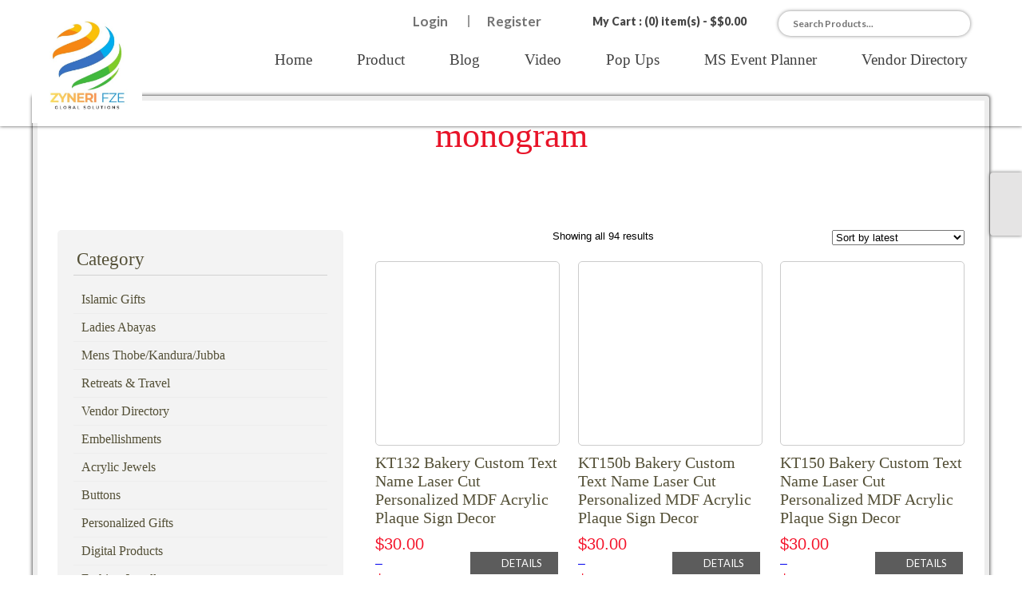

--- FILE ---
content_type: text/html; charset=UTF-8
request_url: https://www.zyneri.com/product-tag/monogram/
body_size: 36373
content:
 <!doctype html>
<html>
<head>
<meta charset="utf-8">
<title>Zyneri</title>
<meta name="viewport" content="width=device-width, initial-scale=1">
<link href='http://fonts.googleapis.com/css?family=Open+Sans:400,300,600,700' rel='stylesheet' type='text/css'>
<link href='http://fonts.googleapis.com/css?family=Lato:400,100italic,100,300,300italic,400italic,700,700italic,900' rel='stylesheet' type='text/css'>
<link href='http://fonts.googleapis.com/css?family=Overlock:400,700,900' rel='stylesheet' type='text/css'>
<link href="https://www.zyneri.com/wp-content/themes/zyneri/font/Neon/Neon.css" rel="stylesheet" type="text/css">
<link href="https://www.zyneri.com/wp-content/themes/zyneri/font/copperplate29BC/COTNBC.css" rel="stylesheet" type="text/css">
<link href="https://www.zyneri.com/wp-content/themes/zyneri/font/astutte_regular/ASTUS.css" rel="stylesheet" type="text/css">
<link href="https://www.zyneri.com/wp-content/themes/zyneri/font/astute_light/astute_light.css" rel="stylesheet" type="text/css">

<link href="https://www.zyneri.com/wp-content/themes/zyneri/css/style.css?ver=530" rel="stylesheet" type="text/css" />
<link href="https://www.zyneri.com/wp-content/themes/zyneri/css/media_query.css?ver=609" rel="stylesheet" type="text/css" />

<!--responsive nav css & js-->
<!--<script src="http://code.jquery.com/jquery-1.9.1.js"></script> -->
<link href="https://www.zyneri.com/wp-content/themes/zyneri/responsive_menu/css/meanmenu.css?ver=458" rel="stylesheet" type="text/css">
<link href="https://www.zyneri.com/wp-content/themes/zyneri/responsive_menu/css/mediaQuary.css?ver=616" rel="stylesheet" type="text/css">

<!--banner slider css & js-->
<!--<script src="http://ajax.googleapis.com/ajax/libs/jquery/2.0.0/jquery.min.js"></script>-->
<script src="https://www.zyneri.com/wp-content/themes/zyneri/banner_slider/js/jquery.min.js"></script>
<script src="https://www.zyneri.com/wp-content/themes/zyneri/banner_slider/js/slippry.min.js"></script>
<!--<script src="//use.edgefonts.net/cabin;source-sans-pro:n2,i2,n3,n4,n6,n7,n9.js"></script>
--><link rel="stylesheet" href="https://www.zyneri.com/wp-content/themes/zyneri/banner_slider/css/slippry.css">

<!--carosel gallery slider css and js-->
	<link type='text/css' rel='stylesheet' href='https://www.zyneri.com/wp-content/themes/zyneri/carosel_slider/css/liquidcarousel.css' />
	<!--<script type="text/javascript" src="carosel_slider/js/jquery-1.4.2.min.js"></script>-->
	<script type="text/javascript" src="https://www.zyneri.com/wp-content/themes/zyneri/carosel_slider/js/jquery.liquidcarousel.pack.js"></script>
	<script type="text/javascript">
	<!--
		$(document).ready(function() {
			$('#liquid1').liquidcarousel({height:146, duration:500, hidearrows:false});
		});
	-->
	</script>
    
    
<!--accordian nav--->
<!--<script src="https://www.zyneri.com/wp-content/themes/zyneri/accordian_nav/jquery.quiccordion.pack.js"></script>-->
<script src="https://www.zyneri.com/wp-content/themes/zyneri/accordian_nav/jquery.accordion.source.js?ver=931"></script>
<script>
	  $(document).ready(function(){
		  
		  $('.accordion').accordion({collapsible : true, active : 'none'});
		  //$("#accordion").quiccordion();
		  
		  /*$("#accordion a").click(function(e){
			  if($(this).parent().hasClass('has-children')){
			  		
					$(".has-children ul").hide();
			  }
			  /*if($(this).parent().hasClass('has-children')){
			  e.preventDefault();
			  }*/
			  /*if(!$(this).parent().hasClass('has-children')){
				  window.open('http://www.google.com/search?q='+$(this).html());
			  }*/
		 //});
	  });
</script>       
<link type='text/css' rel='stylesheet' href='https://www.zyneri.com/wp-content/themes/zyneri/accordian_nav/accordianStyle.css' />  



<!-- For Validation -->
<link rel="stylesheet" href="https://www.zyneri.com/wp-content/themes/zyneri/validation/css/validationEngine.jquery.css" type="text/css"/>

<script src="https://www.zyneri.com/wp-content/themes/zyneri/validation/js/jquery.validationEngine-en.js" type="text/javascript" charset="utf-8"></script>
    
<script src="https://www.zyneri.com/wp-content/themes/zyneri/validation/js/jquery.validationEngine.js" type="text/javascript" charset="utf-8"></script>
    
<script>
	$(document).ready(function(){
		// binds form submission and fields to the validation engine
		$("#formID").validationEngine('');
	});
            
</script>

<style>
.message
{
color: #da231a;
text-align: center;
padding: 10px 0;
font-weight: 600;
display: none;
font-family: Lato;
font-size: 20px;
margin: 0 0 20px;
border: #da231a solid 1px;
}

</style>

			            
            
<!-----------For francy gallery lightbox----------------->        
<!-- Add mousewheel plugin (this is optional) -->
<script type="text/javascript" src="https://www.zyneri.com/wp-content/themes/zyneri/francyBox/lib/jquery.mousewheel-3.0.6.pack.js"></script>

<!-- Add fancyBox main JS and CSS files -->
<script type="text/javascript" src="https://www.zyneri.com/wp-content/themes/zyneri/francyBox/source/jquery.fancybox.js?v=2.1.5"></script>
<link rel="stylesheet" type="text/css" href="https://www.zyneri.com/wp-content/themes/zyneri/francyBox/source/jquery.fancybox.css?v=2.1.5" media="screen" />

<!-- Add Button helper (this is optional) -->
<link rel="stylesheet" type="text/css" href="https://www.zyneri.com/wp-content/themes/zyneri/francyBox/source/helpers/jquery.fancybox-buttons.css?v=1.0.5" />
<script type="text/javascript" src="https://www.zyneri.com/wp-content/themes/zyneri/francyBox/source/helpers/jquery.fancybox-buttons.js?v=1.0.5"></script>

<!-- Add Media helper (this is optional) -->
<script type="text/javascript" src="https://www.zyneri.com/wp-content/themes/zyneri/francyBox/source/helpers/jquery.fancybox-media.js?v=1.0.6"></script>
<script type="text/javascript">
	$(document).ready(function() {
		
		/*
			 *  Simple image gallery. Uses default settings
			 */

			$('.fancybox').fancybox();
/*
			 *  Button helper. Disable animations, hide close button, change title type and content
			 */

			$('.fancybox-buttons').fancybox({
				openEffect  : 'none',
				closeEffect : 'none',

				prevEffect : 'none',
				nextEffect : 'none',

				closeBtn  : false,

				helpers : {
					title : {
						type : 'inside'
					},
					buttons	: {}
				},

				afterLoad : function() {
					this.title = 'Image ' + (this.index + 1) + ' of ' + this.group.length + (this.title ? ' - ' + this.title : '');
				}
			});
			
			/*
			 *  Media helper. Group items, disable animations, hide arrows, enable media and button helpers.
			*/
			$('.fancybox-media')
				.attr('rel', 'media-gallery')
				.fancybox({
					openEffect : 'none',
					closeEffect : 'none',
					prevEffect : 'none',
					nextEffect : 'none',

					arrows : false,
					helpers : {
						media : {},
						buttons : {}
					}
				});
	});
	
</script>             


<style type="text/css">			.heateorSssInstagramBackground{background:radial-gradient(circle at 30% 107%,#fdf497 0,#fdf497 5%,#fd5949 45%,#d6249f 60%,#285aeb 90%)}
											.heateor_sss_horizontal_sharing .heateorSssSharing,.heateor_sss_standard_follow_icons_container .heateorSssSharing{
							color: #fff;
						border-width: 0px;
			border-style: solid;
			border-color: transparent;
		}
				.heateor_sss_horizontal_sharing .heateorSssTCBackground{
			color:#666;
		}
				.heateor_sss_horizontal_sharing .heateorSssSharing:hover,.heateor_sss_standard_follow_icons_container .heateorSssSharing:hover{
						border-color: transparent;
		}
		.heateor_sss_vertical_sharing .heateorSssSharing,.heateor_sss_floating_follow_icons_container .heateorSssSharing{
							color: #fff;
						border-width: 0px;
			border-style: solid;
			border-color: transparent;
		}
				.heateor_sss_vertical_sharing .heateorSssTCBackground{
			color:#666;
		}
				.heateor_sss_vertical_sharing .heateorSssSharing:hover,.heateor_sss_floating_follow_icons_container .heateorSssSharing:hover{
						border-color: transparent;
		}
		
		@media screen and (max-width:783px) {.heateor_sss_vertical_sharing{display:none!important}}@media screen and (max-width:783px) {.heateor_sss_floating_follow_icons_container{display:none!important}}div.heateor_sss_mobile_footer{display:none;}@media screen and (max-width:783px){div.heateor_sss_bottom_sharing ul.heateor_sss_sharing_ul i.heateorSssTCBackground{background-color:white}div.heateor_sss_bottom_sharing{width:100%!important;left:0!important;}div.heateor_sss_bottom_sharing li{width:16.666666666667% !important;}div.heateor_sss_bottom_sharing .heateorSssSharing{width: 100% !important;}div.heateor_sss_bottom_sharing div.heateorSssTotalShareCount{font-size:1em!important;line-height:28px!important}div.heateor_sss_bottom_sharing div.heateorSssTotalShareText{font-size:.7em!important;line-height:0px!important}div.heateor_sss_mobile_footer{display:block;height:40px;}.heateor_sss_bottom_sharing{padding:0!important;display:block!important;width: auto!important;bottom:-2px!important;top: auto!important;}.heateor_sss_bottom_sharing .heateor_sss_square_count{line-height: inherit;}.heateor_sss_bottom_sharing .heateorSssSharingArrow{display:none;}.heateor_sss_bottom_sharing .heateorSssTCBackground{margin-right: 1.1em !important}}</style><meta name='robots' content='max-image-preview:large' />
	<style>img:is([sizes="auto" i], [sizes^="auto," i]) { contain-intrinsic-size: 3000px 1500px }</style>
	<link rel='dns-prefetch' href='//www.googletagmanager.com' />
<link rel="alternate" type="application/rss+xml" title="Zyneri &raquo; monogram Tag Feed" href="https://www.zyneri.com/product-tag/monogram/feed/" />
<script type="text/javascript">
/* <![CDATA[ */
window._wpemojiSettings = {"baseUrl":"https:\/\/s.w.org\/images\/core\/emoji\/16.0.1\/72x72\/","ext":".png","svgUrl":"https:\/\/s.w.org\/images\/core\/emoji\/16.0.1\/svg\/","svgExt":".svg","source":{"concatemoji":"https:\/\/www.zyneri.com\/wp-includes\/js\/wp-emoji-release.min.js?ver=6.8.3"}};
/*! This file is auto-generated */
!function(s,n){var o,i,e;function c(e){try{var t={supportTests:e,timestamp:(new Date).valueOf()};sessionStorage.setItem(o,JSON.stringify(t))}catch(e){}}function p(e,t,n){e.clearRect(0,0,e.canvas.width,e.canvas.height),e.fillText(t,0,0);var t=new Uint32Array(e.getImageData(0,0,e.canvas.width,e.canvas.height).data),a=(e.clearRect(0,0,e.canvas.width,e.canvas.height),e.fillText(n,0,0),new Uint32Array(e.getImageData(0,0,e.canvas.width,e.canvas.height).data));return t.every(function(e,t){return e===a[t]})}function u(e,t){e.clearRect(0,0,e.canvas.width,e.canvas.height),e.fillText(t,0,0);for(var n=e.getImageData(16,16,1,1),a=0;a<n.data.length;a++)if(0!==n.data[a])return!1;return!0}function f(e,t,n,a){switch(t){case"flag":return n(e,"\ud83c\udff3\ufe0f\u200d\u26a7\ufe0f","\ud83c\udff3\ufe0f\u200b\u26a7\ufe0f")?!1:!n(e,"\ud83c\udde8\ud83c\uddf6","\ud83c\udde8\u200b\ud83c\uddf6")&&!n(e,"\ud83c\udff4\udb40\udc67\udb40\udc62\udb40\udc65\udb40\udc6e\udb40\udc67\udb40\udc7f","\ud83c\udff4\u200b\udb40\udc67\u200b\udb40\udc62\u200b\udb40\udc65\u200b\udb40\udc6e\u200b\udb40\udc67\u200b\udb40\udc7f");case"emoji":return!a(e,"\ud83e\udedf")}return!1}function g(e,t,n,a){var r="undefined"!=typeof WorkerGlobalScope&&self instanceof WorkerGlobalScope?new OffscreenCanvas(300,150):s.createElement("canvas"),o=r.getContext("2d",{willReadFrequently:!0}),i=(o.textBaseline="top",o.font="600 32px Arial",{});return e.forEach(function(e){i[e]=t(o,e,n,a)}),i}function t(e){var t=s.createElement("script");t.src=e,t.defer=!0,s.head.appendChild(t)}"undefined"!=typeof Promise&&(o="wpEmojiSettingsSupports",i=["flag","emoji"],n.supports={everything:!0,everythingExceptFlag:!0},e=new Promise(function(e){s.addEventListener("DOMContentLoaded",e,{once:!0})}),new Promise(function(t){var n=function(){try{var e=JSON.parse(sessionStorage.getItem(o));if("object"==typeof e&&"number"==typeof e.timestamp&&(new Date).valueOf()<e.timestamp+604800&&"object"==typeof e.supportTests)return e.supportTests}catch(e){}return null}();if(!n){if("undefined"!=typeof Worker&&"undefined"!=typeof OffscreenCanvas&&"undefined"!=typeof URL&&URL.createObjectURL&&"undefined"!=typeof Blob)try{var e="postMessage("+g.toString()+"("+[JSON.stringify(i),f.toString(),p.toString(),u.toString()].join(",")+"));",a=new Blob([e],{type:"text/javascript"}),r=new Worker(URL.createObjectURL(a),{name:"wpTestEmojiSupports"});return void(r.onmessage=function(e){c(n=e.data),r.terminate(),t(n)})}catch(e){}c(n=g(i,f,p,u))}t(n)}).then(function(e){for(var t in e)n.supports[t]=e[t],n.supports.everything=n.supports.everything&&n.supports[t],"flag"!==t&&(n.supports.everythingExceptFlag=n.supports.everythingExceptFlag&&n.supports[t]);n.supports.everythingExceptFlag=n.supports.everythingExceptFlag&&!n.supports.flag,n.DOMReady=!1,n.readyCallback=function(){n.DOMReady=!0}}).then(function(){return e}).then(function(){var e;n.supports.everything||(n.readyCallback(),(e=n.source||{}).concatemoji?t(e.concatemoji):e.wpemoji&&e.twemoji&&(t(e.twemoji),t(e.wpemoji)))}))}((window,document),window._wpemojiSettings);
/* ]]> */
</script>
<style id='wp-emoji-styles-inline-css' type='text/css'>

	img.wp-smiley, img.emoji {
		display: inline !important;
		border: none !important;
		box-shadow: none !important;
		height: 1em !important;
		width: 1em !important;
		margin: 0 0.07em !important;
		vertical-align: -0.1em !important;
		background: none !important;
		padding: 0 !important;
	}
</style>
<link rel='stylesheet' id='wp-block-library-css' href='https://www.zyneri.com/wp-includes/css/dist/block-library/style.min.css?ver=6.8.3' type='text/css' media='all' />
<style id='classic-theme-styles-inline-css' type='text/css'>
/*! This file is auto-generated */
.wp-block-button__link{color:#fff;background-color:#32373c;border-radius:9999px;box-shadow:none;text-decoration:none;padding:calc(.667em + 2px) calc(1.333em + 2px);font-size:1.125em}.wp-block-file__button{background:#32373c;color:#fff;text-decoration:none}
</style>
<link rel='stylesheet' id='wc-block-vendors-style-css' href='https://www.zyneri.com/wp-content/plugins/woocommerce/packages/woocommerce-blocks/build/vendors-style.css?ver=4.7.2' type='text/css' media='all' />
<link rel='stylesheet' id='wc-block-style-css' href='https://www.zyneri.com/wp-content/plugins/woocommerce/packages/woocommerce-blocks/build/style.css?ver=4.7.2' type='text/css' media='all' />
<style id='global-styles-inline-css' type='text/css'>
:root{--wp--preset--aspect-ratio--square: 1;--wp--preset--aspect-ratio--4-3: 4/3;--wp--preset--aspect-ratio--3-4: 3/4;--wp--preset--aspect-ratio--3-2: 3/2;--wp--preset--aspect-ratio--2-3: 2/3;--wp--preset--aspect-ratio--16-9: 16/9;--wp--preset--aspect-ratio--9-16: 9/16;--wp--preset--color--black: #000000;--wp--preset--color--cyan-bluish-gray: #abb8c3;--wp--preset--color--white: #ffffff;--wp--preset--color--pale-pink: #f78da7;--wp--preset--color--vivid-red: #cf2e2e;--wp--preset--color--luminous-vivid-orange: #ff6900;--wp--preset--color--luminous-vivid-amber: #fcb900;--wp--preset--color--light-green-cyan: #7bdcb5;--wp--preset--color--vivid-green-cyan: #00d084;--wp--preset--color--pale-cyan-blue: #8ed1fc;--wp--preset--color--vivid-cyan-blue: #0693e3;--wp--preset--color--vivid-purple: #9b51e0;--wp--preset--gradient--vivid-cyan-blue-to-vivid-purple: linear-gradient(135deg,rgba(6,147,227,1) 0%,rgb(155,81,224) 100%);--wp--preset--gradient--light-green-cyan-to-vivid-green-cyan: linear-gradient(135deg,rgb(122,220,180) 0%,rgb(0,208,130) 100%);--wp--preset--gradient--luminous-vivid-amber-to-luminous-vivid-orange: linear-gradient(135deg,rgba(252,185,0,1) 0%,rgba(255,105,0,1) 100%);--wp--preset--gradient--luminous-vivid-orange-to-vivid-red: linear-gradient(135deg,rgba(255,105,0,1) 0%,rgb(207,46,46) 100%);--wp--preset--gradient--very-light-gray-to-cyan-bluish-gray: linear-gradient(135deg,rgb(238,238,238) 0%,rgb(169,184,195) 100%);--wp--preset--gradient--cool-to-warm-spectrum: linear-gradient(135deg,rgb(74,234,220) 0%,rgb(151,120,209) 20%,rgb(207,42,186) 40%,rgb(238,44,130) 60%,rgb(251,105,98) 80%,rgb(254,248,76) 100%);--wp--preset--gradient--blush-light-purple: linear-gradient(135deg,rgb(255,206,236) 0%,rgb(152,150,240) 100%);--wp--preset--gradient--blush-bordeaux: linear-gradient(135deg,rgb(254,205,165) 0%,rgb(254,45,45) 50%,rgb(107,0,62) 100%);--wp--preset--gradient--luminous-dusk: linear-gradient(135deg,rgb(255,203,112) 0%,rgb(199,81,192) 50%,rgb(65,88,208) 100%);--wp--preset--gradient--pale-ocean: linear-gradient(135deg,rgb(255,245,203) 0%,rgb(182,227,212) 50%,rgb(51,167,181) 100%);--wp--preset--gradient--electric-grass: linear-gradient(135deg,rgb(202,248,128) 0%,rgb(113,206,126) 100%);--wp--preset--gradient--midnight: linear-gradient(135deg,rgb(2,3,129) 0%,rgb(40,116,252) 100%);--wp--preset--font-size--small: 13px;--wp--preset--font-size--medium: 20px;--wp--preset--font-size--large: 36px;--wp--preset--font-size--x-large: 42px;--wp--preset--spacing--20: 0.44rem;--wp--preset--spacing--30: 0.67rem;--wp--preset--spacing--40: 1rem;--wp--preset--spacing--50: 1.5rem;--wp--preset--spacing--60: 2.25rem;--wp--preset--spacing--70: 3.38rem;--wp--preset--spacing--80: 5.06rem;--wp--preset--shadow--natural: 6px 6px 9px rgba(0, 0, 0, 0.2);--wp--preset--shadow--deep: 12px 12px 50px rgba(0, 0, 0, 0.4);--wp--preset--shadow--sharp: 6px 6px 0px rgba(0, 0, 0, 0.2);--wp--preset--shadow--outlined: 6px 6px 0px -3px rgba(255, 255, 255, 1), 6px 6px rgba(0, 0, 0, 1);--wp--preset--shadow--crisp: 6px 6px 0px rgba(0, 0, 0, 1);}:where(.is-layout-flex){gap: 0.5em;}:where(.is-layout-grid){gap: 0.5em;}body .is-layout-flex{display: flex;}.is-layout-flex{flex-wrap: wrap;align-items: center;}.is-layout-flex > :is(*, div){margin: 0;}body .is-layout-grid{display: grid;}.is-layout-grid > :is(*, div){margin: 0;}:where(.wp-block-columns.is-layout-flex){gap: 2em;}:where(.wp-block-columns.is-layout-grid){gap: 2em;}:where(.wp-block-post-template.is-layout-flex){gap: 1.25em;}:where(.wp-block-post-template.is-layout-grid){gap: 1.25em;}.has-black-color{color: var(--wp--preset--color--black) !important;}.has-cyan-bluish-gray-color{color: var(--wp--preset--color--cyan-bluish-gray) !important;}.has-white-color{color: var(--wp--preset--color--white) !important;}.has-pale-pink-color{color: var(--wp--preset--color--pale-pink) !important;}.has-vivid-red-color{color: var(--wp--preset--color--vivid-red) !important;}.has-luminous-vivid-orange-color{color: var(--wp--preset--color--luminous-vivid-orange) !important;}.has-luminous-vivid-amber-color{color: var(--wp--preset--color--luminous-vivid-amber) !important;}.has-light-green-cyan-color{color: var(--wp--preset--color--light-green-cyan) !important;}.has-vivid-green-cyan-color{color: var(--wp--preset--color--vivid-green-cyan) !important;}.has-pale-cyan-blue-color{color: var(--wp--preset--color--pale-cyan-blue) !important;}.has-vivid-cyan-blue-color{color: var(--wp--preset--color--vivid-cyan-blue) !important;}.has-vivid-purple-color{color: var(--wp--preset--color--vivid-purple) !important;}.has-black-background-color{background-color: var(--wp--preset--color--black) !important;}.has-cyan-bluish-gray-background-color{background-color: var(--wp--preset--color--cyan-bluish-gray) !important;}.has-white-background-color{background-color: var(--wp--preset--color--white) !important;}.has-pale-pink-background-color{background-color: var(--wp--preset--color--pale-pink) !important;}.has-vivid-red-background-color{background-color: var(--wp--preset--color--vivid-red) !important;}.has-luminous-vivid-orange-background-color{background-color: var(--wp--preset--color--luminous-vivid-orange) !important;}.has-luminous-vivid-amber-background-color{background-color: var(--wp--preset--color--luminous-vivid-amber) !important;}.has-light-green-cyan-background-color{background-color: var(--wp--preset--color--light-green-cyan) !important;}.has-vivid-green-cyan-background-color{background-color: var(--wp--preset--color--vivid-green-cyan) !important;}.has-pale-cyan-blue-background-color{background-color: var(--wp--preset--color--pale-cyan-blue) !important;}.has-vivid-cyan-blue-background-color{background-color: var(--wp--preset--color--vivid-cyan-blue) !important;}.has-vivid-purple-background-color{background-color: var(--wp--preset--color--vivid-purple) !important;}.has-black-border-color{border-color: var(--wp--preset--color--black) !important;}.has-cyan-bluish-gray-border-color{border-color: var(--wp--preset--color--cyan-bluish-gray) !important;}.has-white-border-color{border-color: var(--wp--preset--color--white) !important;}.has-pale-pink-border-color{border-color: var(--wp--preset--color--pale-pink) !important;}.has-vivid-red-border-color{border-color: var(--wp--preset--color--vivid-red) !important;}.has-luminous-vivid-orange-border-color{border-color: var(--wp--preset--color--luminous-vivid-orange) !important;}.has-luminous-vivid-amber-border-color{border-color: var(--wp--preset--color--luminous-vivid-amber) !important;}.has-light-green-cyan-border-color{border-color: var(--wp--preset--color--light-green-cyan) !important;}.has-vivid-green-cyan-border-color{border-color: var(--wp--preset--color--vivid-green-cyan) !important;}.has-pale-cyan-blue-border-color{border-color: var(--wp--preset--color--pale-cyan-blue) !important;}.has-vivid-cyan-blue-border-color{border-color: var(--wp--preset--color--vivid-cyan-blue) !important;}.has-vivid-purple-border-color{border-color: var(--wp--preset--color--vivid-purple) !important;}.has-vivid-cyan-blue-to-vivid-purple-gradient-background{background: var(--wp--preset--gradient--vivid-cyan-blue-to-vivid-purple) !important;}.has-light-green-cyan-to-vivid-green-cyan-gradient-background{background: var(--wp--preset--gradient--light-green-cyan-to-vivid-green-cyan) !important;}.has-luminous-vivid-amber-to-luminous-vivid-orange-gradient-background{background: var(--wp--preset--gradient--luminous-vivid-amber-to-luminous-vivid-orange) !important;}.has-luminous-vivid-orange-to-vivid-red-gradient-background{background: var(--wp--preset--gradient--luminous-vivid-orange-to-vivid-red) !important;}.has-very-light-gray-to-cyan-bluish-gray-gradient-background{background: var(--wp--preset--gradient--very-light-gray-to-cyan-bluish-gray) !important;}.has-cool-to-warm-spectrum-gradient-background{background: var(--wp--preset--gradient--cool-to-warm-spectrum) !important;}.has-blush-light-purple-gradient-background{background: var(--wp--preset--gradient--blush-light-purple) !important;}.has-blush-bordeaux-gradient-background{background: var(--wp--preset--gradient--blush-bordeaux) !important;}.has-luminous-dusk-gradient-background{background: var(--wp--preset--gradient--luminous-dusk) !important;}.has-pale-ocean-gradient-background{background: var(--wp--preset--gradient--pale-ocean) !important;}.has-electric-grass-gradient-background{background: var(--wp--preset--gradient--electric-grass) !important;}.has-midnight-gradient-background{background: var(--wp--preset--gradient--midnight) !important;}.has-small-font-size{font-size: var(--wp--preset--font-size--small) !important;}.has-medium-font-size{font-size: var(--wp--preset--font-size--medium) !important;}.has-large-font-size{font-size: var(--wp--preset--font-size--large) !important;}.has-x-large-font-size{font-size: var(--wp--preset--font-size--x-large) !important;}
:where(.wp-block-post-template.is-layout-flex){gap: 1.25em;}:where(.wp-block-post-template.is-layout-grid){gap: 1.25em;}
:where(.wp-block-columns.is-layout-flex){gap: 2em;}:where(.wp-block-columns.is-layout-grid){gap: 2em;}
:root :where(.wp-block-pullquote){font-size: 1.5em;line-height: 1.6;}
</style>
<link rel='stylesheet' id='titan-adminbar-styles-css' href='https://www.zyneri.com/wp-content/plugins/anti-spam/assets/css/admin-bar.css?ver=7.2.7' type='text/css' media='all' />
<link rel='stylesheet' id='events-manager-css' href='https://www.zyneri.com/wp-content/plugins/events-manager/includes/css/events-manager.min.css?ver=6.4.5.1' type='text/css' media='all' />
<link rel='stylesheet' id='woocommerce-layout-css' href='https://www.zyneri.com/wp-content/plugins/woocommerce/assets/css/woocommerce-layout.css?ver=5.2.2' type='text/css' media='all' />
<link rel='stylesheet' id='woocommerce-smallscreen-css' href='https://www.zyneri.com/wp-content/plugins/woocommerce/assets/css/woocommerce-smallscreen.css?ver=5.2.2' type='text/css' media='only screen and (max-width: 768px)' />
<link rel='stylesheet' id='woocommerce-general-css' href='https://www.zyneri.com/wp-content/plugins/woocommerce/assets/css/woocommerce.css?ver=5.2.2' type='text/css' media='all' />
<style id='woocommerce-inline-inline-css' type='text/css'>
.woocommerce form .form-row .required { visibility: visible; }
</style>
<link rel='stylesheet' id='c4wp-public-css' href='https://www.zyneri.com/wp-content/plugins/wp-captcha//assets/css/c4wp-public.css?ver=6.8.3' type='text/css' media='all' />
<link rel='stylesheet' id='heateor_sss_frontend_css-css' href='https://www.zyneri.com/wp-content/plugins/sassy-social-share/public/css/sassy-social-share-public.css?ver=3.3.23' type='text/css' media='all' />
<link rel='stylesheet' id='heateor_sss_sharing_default_svg-css' href='https://www.zyneri.com/wp-content/plugins/sassy-social-share/admin/css/sassy-social-share-svg.css?ver=3.3.23' type='text/css' media='all' />
<link rel='stylesheet' id='cwginstock_frontend_css-css' href='https://www.zyneri.com/wp-content/plugins/back-in-stock-notifier-for-woocommerce/assets/css/frontend.min.css?ver=1.10.8' type='text/css' media='' />
<link rel='stylesheet' id='cwginstock_bootstrap-css' href='https://www.zyneri.com/wp-content/plugins/back-in-stock-notifier-for-woocommerce/assets/css/bootstrap.min.css?ver=1.10.8' type='text/css' media='' />
<script type="text/javascript" src="https://www.zyneri.com/wp-includes/js/jquery/jquery.min.js?ver=3.7.1" id="jquery-core-js"></script>
<script type="text/javascript" src="https://www.zyneri.com/wp-includes/js/jquery/jquery-migrate.min.js?ver=3.4.1" id="jquery-migrate-js"></script>
<script type="text/javascript" src="https://www.zyneri.com/wp-includes/js/jquery/ui/core.min.js?ver=1.13.3" id="jquery-ui-core-js"></script>
<script type="text/javascript" src="https://www.zyneri.com/wp-includes/js/jquery/ui/mouse.min.js?ver=1.13.3" id="jquery-ui-mouse-js"></script>
<script type="text/javascript" src="https://www.zyneri.com/wp-includes/js/jquery/ui/sortable.min.js?ver=1.13.3" id="jquery-ui-sortable-js"></script>
<script type="text/javascript" src="https://www.zyneri.com/wp-includes/js/jquery/ui/datepicker.min.js?ver=1.13.3" id="jquery-ui-datepicker-js"></script>
<script type="text/javascript" id="jquery-ui-datepicker-js-after">
/* <![CDATA[ */
jQuery(function(jQuery){jQuery.datepicker.setDefaults({"closeText":"Close","currentText":"Today","monthNames":["January","February","March","April","May","June","July","August","September","October","November","December"],"monthNamesShort":["Jan","Feb","Mar","Apr","May","Jun","Jul","Aug","Sep","Oct","Nov","Dec"],"nextText":"Next","prevText":"Previous","dayNames":["Sunday","Monday","Tuesday","Wednesday","Thursday","Friday","Saturday"],"dayNamesShort":["Sun","Mon","Tue","Wed","Thu","Fri","Sat"],"dayNamesMin":["S","M","T","W","T","F","S"],"dateFormat":"MM d, yy","firstDay":1,"isRTL":false});});
/* ]]> */
</script>
<script type="text/javascript" src="https://www.zyneri.com/wp-includes/js/jquery/ui/resizable.min.js?ver=1.13.3" id="jquery-ui-resizable-js"></script>
<script type="text/javascript" src="https://www.zyneri.com/wp-includes/js/jquery/ui/draggable.min.js?ver=1.13.3" id="jquery-ui-draggable-js"></script>
<script type="text/javascript" src="https://www.zyneri.com/wp-includes/js/jquery/ui/controlgroup.min.js?ver=1.13.3" id="jquery-ui-controlgroup-js"></script>
<script type="text/javascript" src="https://www.zyneri.com/wp-includes/js/jquery/ui/checkboxradio.min.js?ver=1.13.3" id="jquery-ui-checkboxradio-js"></script>
<script type="text/javascript" src="https://www.zyneri.com/wp-includes/js/jquery/ui/button.min.js?ver=1.13.3" id="jquery-ui-button-js"></script>
<script type="text/javascript" src="https://www.zyneri.com/wp-includes/js/jquery/ui/dialog.min.js?ver=1.13.3" id="jquery-ui-dialog-js"></script>
<script type="text/javascript" id="events-manager-js-extra">
/* <![CDATA[ */
var EM = {"ajaxurl":"https:\/\/www.zyneri.com\/wp-admin\/admin-ajax.php","locationajaxurl":"https:\/\/www.zyneri.com\/wp-admin\/admin-ajax.php?action=locations_search","firstDay":"1","locale":"en","dateFormat":"yy-mm-dd","ui_css":"https:\/\/www.zyneri.com\/wp-content\/plugins\/events-manager\/includes\/css\/jquery-ui\/build.min.css","show24hours":"","is_ssl":"1","autocomplete_limit":"10","calendar":{"breakpoints":{"small":560,"medium":908,"large":false}},"datepicker":{"format":"Y-m-d"},"search":{"breakpoints":{"small":650,"medium":850,"full":false}},"url":"https:\/\/www.zyneri.com\/wp-content\/plugins\/events-manager","bookingInProgress":"Please wait while the booking is being submitted.","tickets_save":"Save Ticket","bookingajaxurl":"https:\/\/www.zyneri.com\/wp-admin\/admin-ajax.php","bookings_export_save":"Export Bookings","bookings_settings_save":"Save Settings","booking_delete":"Are you sure you want to delete?","booking_offset":"30","bookings":{"submit_button":{"text":{"default":"Submit Booking","free":"Submit Booking","payment":"Submit Booking","processing":"Processing ..."}}},"bb_full":"Sold Out","bb_book":"Book Now","bb_booking":"Booking...","bb_booked":"Booking Submitted","bb_error":"Booking Error. Try again?","bb_cancel":"Cancel","bb_canceling":"Canceling...","bb_cancelled":"Cancelled","bb_cancel_error":"Cancellation Error. Try again?","txt_search":"Search","txt_searching":"Searching...","txt_loading":"Loading..."};
/* ]]> */
</script>
<script type="text/javascript" src="https://www.zyneri.com/wp-content/plugins/events-manager/includes/js/events-manager.min.js?ver=6.4.5.1" id="events-manager-js"></script>
<script type="text/javascript" src="https://www.zyneri.com/wp-content/plugins/wp-captcha//assets/js/c4wp-public.js?ver=6.8.3" id="c4wp-public-js"></script>
<script type="text/javascript" src="https://www.googletagmanager.com/gtag/js?id=UA-193191621-1" id="google_gtagjs-js" async></script>
<script type="text/javascript" id="google_gtagjs-js-after">
/* <![CDATA[ */
window.dataLayer = window.dataLayer || [];function gtag(){dataLayer.push(arguments);}
gtag("js", new Date());
gtag("set", "developer_id.dZTNiMT", true);
gtag("config", "UA-193191621-1", {"anonymize_ip":true});
/* ]]> */
</script>
<link rel="https://api.w.org/" href="https://www.zyneri.com/wp-json/" /><link rel="EditURI" type="application/rsd+xml" title="RSD" href="https://www.zyneri.com/xmlrpc.php?rsd" />
<meta name="generator" content="WordPress 6.8.3" />
<meta name="generator" content="WooCommerce 5.2.2" />
<meta name="generator" content="Site Kit by Google 1.30.0" />	<noscript><style>.woocommerce-product-gallery{ opacity: 1 !important; }</style></noscript>
	<script async src="//pagead2.googlesyndication.com/pagead/js/adsbygoogle.js"></script><script>(adsbygoogle = window.adsbygoogle || []).push({"google_ad_client":"ca-pub-5234241970490994","enable_page_level_ads":true,"tag_partner":"site_kit"});</script><link rel="icon" href="https://www.zyneri.com/wp-content/uploads/2025/11/cropped-ZyneriFZE-logo-32x32.jpg" sizes="32x32" />
<link rel="icon" href="https://www.zyneri.com/wp-content/uploads/2025/11/cropped-ZyneriFZE-logo-192x192.jpg" sizes="192x192" />
<link rel="apple-touch-icon" href="https://www.zyneri.com/wp-content/uploads/2025/11/cropped-ZyneriFZE-logo-180x180.jpg" />
<meta name="msapplication-TileImage" content="https://www.zyneri.com/wp-content/uploads/2025/11/cropped-ZyneriFZE-logo-270x270.jpg" />
<style id="wpforms-css-vars-root">
				:root {
					--wpforms-field-border-radius: 3px;
--wpforms-field-background-color: #ffffff;
--wpforms-field-border-color: rgba( 0, 0, 0, 0.25 );
--wpforms-field-text-color: rgba( 0, 0, 0, 0.7 );
--wpforms-label-color: rgba( 0, 0, 0, 0.85 );
--wpforms-label-sublabel-color: rgba( 0, 0, 0, 0.55 );
--wpforms-label-error-color: #d63637;
--wpforms-button-border-radius: 3px;
--wpforms-button-background-color: #066aab;
--wpforms-button-text-color: #ffffff;
--wpforms-field-size-input-height: 43px;
--wpforms-field-size-input-spacing: 15px;
--wpforms-field-size-font-size: 16px;
--wpforms-field-size-line-height: 19px;
--wpforms-field-size-padding-h: 14px;
--wpforms-field-size-checkbox-size: 16px;
--wpforms-field-size-sublabel-spacing: 5px;
--wpforms-field-size-icon-size: 1;
--wpforms-label-size-font-size: 16px;
--wpforms-label-size-line-height: 19px;
--wpforms-label-size-sublabel-font-size: 14px;
--wpforms-label-size-sublabel-line-height: 17px;
--wpforms-button-size-font-size: 17px;
--wpforms-button-size-height: 41px;
--wpforms-button-size-padding-h: 15px;
--wpforms-button-size-margin-top: 10px;

				}
			</style>
</head>

<div id="primary" class="content-area"><main id="main" class="site-main" role="main">
<header>
    	<div class="nav-container">
<div class="head_top">
        	<div class="wrapper">
            	<div class="logo"><a href='https://www.zyneri.com/' title='Zyneri' rel='home'><img src='https://www.zyneri.com/wp-content/uploads/2025/11/ZyneriFZE-logo.jpg' alt='Zyneri'></a></div>
                <div class="top_right">
                	<ul class="top_links">
                    	<li>
                            <ul class="login">
                                                            <li><a href="https://www.zyneri.com/my-account/">Login</a></li>
                                <li><a href="https://www.zyneri.com/my-account/">Register</a></li>
                                                            </ul>
                        </li>
                        <!--<li>
                        <ul class="social_links">
                        	<li><a href="https://www.facebook.com/zyneri" target="_blank"><img src="https://www.zyneri.com/wp-content/themes/zyneri/images/facebook.png" alt="" /></a></li>
                            <li><a href="https://twitter.com/zyneri" target="_blank"><img src="https://www.zyneri.com/wp-content/themes/zyneri/images/twitter.png" alt="" /></a></li>
                            <li><a href="https://www.pinterest.com/zyneri/" target="_blank"><img src="https://www.zyneri.com/wp-content/themes/zyneri/images/pintrest.png" alt="" /></a></li>
                            <li><a href="https://www.youtube.com/channel/UCqiE8scMvde9Z6WaGZ-zoLw" target="_blank"><img src="https://www.zyneri.com/wp-content/themes/zyneri/images/you_tube.png" alt="" /></a></li>
                        </ul>
                        </li>
                        -->
                        
                        <li class="cart"><p><a href="https://www.zyneri.com/cart/">My Cart  :  (0) item(s) - &#36;<span class="woocommerce-Price-amount amount"><bdi><span class="woocommerce-Price-currencySymbol">&#36;</span>0.00</bdi></span></a></p></li>
                        <li class="search">
                        	<form action="https://www.zyneri.com/product-search/" method="post">
                            	<input placeholder="Search Products..." name="search" value="" type="text" />	
                                <input value="1" name="product_search" type="submit" />
                            </form>
                                                    </li>
                        
                    </ul><!--top_links end-->
                    
                    <div id="header">
                        <div class="navMenu">
                             <ul id="menu-header_menu" class="menu"><li id="menu-item-31" class="menu-item menu-item-type-post_type menu-item-object-page menu-item-home menu-item-31"><a href="https://www.zyneri.com/">Home</a></li>
<li id="menu-item-88" class="menu-item menu-item-type-post_type menu-item-object-page menu-item-has-children menu-item-88"><a href="https://www.zyneri.com/product/">Product</a>
<ul class="sub-menu">
	<li id="menu-item-16031" class="menu-item menu-item-type-taxonomy menu-item-object-product_cat menu-item-16031"><a href="https://www.zyneri.com/product-category/islamic-gifts/">Islamic Gifts</a></li>
	<li id="menu-item-16779" class="menu-item menu-item-type-taxonomy menu-item-object-product_cat menu-item-16779"><a href="https://www.zyneri.com/product-category/ladies-abayas/">Ladies Abayas</a></li>
	<li id="menu-item-16780" class="menu-item menu-item-type-taxonomy menu-item-object-product_cat menu-item-16780"><a href="https://www.zyneri.com/product-category/mens-thobe-kandura-jubba/">Mens Thobe/Kandura/Jubba</a></li>
	<li id="menu-item-5063" class="menu-item menu-item-type-taxonomy menu-item-object-product_cat menu-item-5063"><a href="https://www.zyneri.com/product-category/moulds-molds/">Moulds</a></li>
	<li id="menu-item-8613" class="menu-item menu-item-type-taxonomy menu-item-object-product_cat menu-item-8613"><a href="https://www.zyneri.com/product-category/hotfix-crystals/">Hotfix Crystals</a></li>
	<li id="menu-item-8612" class="menu-item menu-item-type-taxonomy menu-item-object-product_cat menu-item-8612"><a href="https://www.zyneri.com/product-category/acrylic-jewels/">Acrylic Jewels</a></li>
	<li id="menu-item-6600" class="menu-item menu-item-type-taxonomy menu-item-object-product_cat menu-item-6600"><a href="https://www.zyneri.com/product-category/embellishments/">Embellishments</a></li>
	<li id="menu-item-5064" class="menu-item menu-item-type-taxonomy menu-item-object-product_cat menu-item-5064"><a href="https://www.zyneri.com/product-category/stencils/">Stencils</a></li>
	<li id="menu-item-6601" class="menu-item menu-item-type-taxonomy menu-item-object-product_cat menu-item-6601"><a href="https://www.zyneri.com/product-category/mdf-bases/">MDF Bases</a></li>
	<li id="menu-item-133" class="menu-item menu-item-type-taxonomy menu-item-object-product_cat menu-item-133"><a href="https://www.zyneri.com/product-category/mixedmedia/">Mixed Media</a></li>
	<li id="menu-item-134" class="menu-item menu-item-type-taxonomy menu-item-object-product_cat menu-item-134"><a href="https://www.zyneri.com/product-category/papercraft/">Papercraft</a></li>
	<li id="menu-item-119" class="menu-item menu-item-type-taxonomy menu-item-object-product_cat menu-item-119"><a href="https://www.zyneri.com/product-category/ribbons-trims-lace/">Ribbons / Trims / Lace</a></li>
	<li id="menu-item-130" class="menu-item menu-item-type-taxonomy menu-item-object-product_cat menu-item-130"><a href="https://www.zyneri.com/product-category/fabric/">Fabric</a></li>
	<li id="menu-item-122" class="menu-item menu-item-type-taxonomy menu-item-object-product_cat menu-item-122"><a href="https://www.zyneri.com/product-category/tools/">Tools</a></li>
	<li id="menu-item-6602" class="menu-item menu-item-type-taxonomy menu-item-object-product_cat menu-item-6602"><a href="https://www.zyneri.com/product-category/storage/">Storage</a></li>
	<li id="menu-item-8611" class="menu-item menu-item-type-taxonomy menu-item-object-product_cat menu-item-8611"><a href="https://www.zyneri.com/product-category/personalizedgifts/">Personalized Gifts</a></li>
	<li id="menu-item-8623" class="menu-item menu-item-type-taxonomy menu-item-object-product_cat menu-item-8623"><a href="https://www.zyneri.com/product-category/buttons-2/">Buttons</a></li>
	<li id="menu-item-121" class="menu-item menu-item-type-taxonomy menu-item-object-product_cat menu-item-121"><a href="https://www.zyneri.com/product-category/eventsignsdecorstylingprops/">Event Signs Decor Styling Props</a></li>
	<li id="menu-item-129" class="menu-item menu-item-type-taxonomy menu-item-object-product_cat menu-item-129"><a href="https://www.zyneri.com/product-category/craft-by-colour/">Craft by Colour / Brand / Theme</a></li>
	<li id="menu-item-10665" class="menu-item menu-item-type-taxonomy menu-item-object-product_cat menu-item-10665"><a href="https://www.zyneri.com/product-category/digital-products/">Digital Products</a></li>
	<li id="menu-item-9889" class="menu-item menu-item-type-taxonomy menu-item-object-product_cat menu-item-9889"><a href="https://www.zyneri.com/product-category/jewellry/">Fashion Jewellry</a></li>
	<li id="menu-item-9446" class="menu-item menu-item-type-taxonomy menu-item-object-product_cat menu-item-9446"><a href="https://www.zyneri.com/product-category/leather-bags/">Leather Bags</a></li>
	<li id="menu-item-14651" class="menu-item menu-item-type-taxonomy menu-item-object-product_cat menu-item-14651"><a href="https://www.zyneri.com/product-category/vendor-directory/">Vendor Directory</a></li>
	<li id="menu-item-15503" class="menu-item menu-item-type-taxonomy menu-item-object-product_cat menu-item-15503"><a href="https://www.zyneri.com/product-category/retreats-travel/">Retreats &amp; Travel</a></li>
</ul>
</li>
<li id="menu-item-27" class="menu-item menu-item-type-post_type menu-item-object-page menu-item-27"><a href="https://www.zyneri.com/blog/">Blog</a></li>
<li id="menu-item-26" class="menu-item menu-item-type-post_type menu-item-object-page menu-item-26"><a href="https://www.zyneri.com/video/">Video</a></li>
<li id="menu-item-28" class="menu-item menu-item-type-post_type menu-item-object-page menu-item-28"><a href="https://www.zyneri.com/events/">Pop Ups</a></li>
<li id="menu-item-14557" class="menu-item menu-item-type-post_type menu-item-object-page menu-item-14557"><a href="https://www.zyneri.com/ms-event-planner/">MS Event Planner</a></li>
<li id="menu-item-14555" class="menu-item menu-item-type-post_type menu-item-object-page menu-item-14555"><a href="https://www.zyneri.com/vendor-directory/">Vendor Directory</a></li>
</ul> 
                        </div>
                    
                        <div class="mean-container">
                              <div id="navi">
                                 <nav>
                                     <ul id="menu-header_menu-1" class="menu"><li class="menu-item menu-item-type-post_type menu-item-object-page menu-item-home menu-item-31"><a href="https://www.zyneri.com/">Home</a></li>
<li class="menu-item menu-item-type-post_type menu-item-object-page menu-item-has-children menu-item-88"><a href="https://www.zyneri.com/product/">Product</a>
<ul class="sub-menu">
	<li class="menu-item menu-item-type-taxonomy menu-item-object-product_cat menu-item-16031"><a href="https://www.zyneri.com/product-category/islamic-gifts/">Islamic Gifts</a></li>
	<li class="menu-item menu-item-type-taxonomy menu-item-object-product_cat menu-item-16779"><a href="https://www.zyneri.com/product-category/ladies-abayas/">Ladies Abayas</a></li>
	<li class="menu-item menu-item-type-taxonomy menu-item-object-product_cat menu-item-16780"><a href="https://www.zyneri.com/product-category/mens-thobe-kandura-jubba/">Mens Thobe/Kandura/Jubba</a></li>
	<li class="menu-item menu-item-type-taxonomy menu-item-object-product_cat menu-item-5063"><a href="https://www.zyneri.com/product-category/moulds-molds/">Moulds</a></li>
	<li class="menu-item menu-item-type-taxonomy menu-item-object-product_cat menu-item-8613"><a href="https://www.zyneri.com/product-category/hotfix-crystals/">Hotfix Crystals</a></li>
	<li class="menu-item menu-item-type-taxonomy menu-item-object-product_cat menu-item-8612"><a href="https://www.zyneri.com/product-category/acrylic-jewels/">Acrylic Jewels</a></li>
	<li class="menu-item menu-item-type-taxonomy menu-item-object-product_cat menu-item-6600"><a href="https://www.zyneri.com/product-category/embellishments/">Embellishments</a></li>
	<li class="menu-item menu-item-type-taxonomy menu-item-object-product_cat menu-item-5064"><a href="https://www.zyneri.com/product-category/stencils/">Stencils</a></li>
	<li class="menu-item menu-item-type-taxonomy menu-item-object-product_cat menu-item-6601"><a href="https://www.zyneri.com/product-category/mdf-bases/">MDF Bases</a></li>
	<li class="menu-item menu-item-type-taxonomy menu-item-object-product_cat menu-item-133"><a href="https://www.zyneri.com/product-category/mixedmedia/">Mixed Media</a></li>
	<li class="menu-item menu-item-type-taxonomy menu-item-object-product_cat menu-item-134"><a href="https://www.zyneri.com/product-category/papercraft/">Papercraft</a></li>
	<li class="menu-item menu-item-type-taxonomy menu-item-object-product_cat menu-item-119"><a href="https://www.zyneri.com/product-category/ribbons-trims-lace/">Ribbons / Trims / Lace</a></li>
	<li class="menu-item menu-item-type-taxonomy menu-item-object-product_cat menu-item-130"><a href="https://www.zyneri.com/product-category/fabric/">Fabric</a></li>
	<li class="menu-item menu-item-type-taxonomy menu-item-object-product_cat menu-item-122"><a href="https://www.zyneri.com/product-category/tools/">Tools</a></li>
	<li class="menu-item menu-item-type-taxonomy menu-item-object-product_cat menu-item-6602"><a href="https://www.zyneri.com/product-category/storage/">Storage</a></li>
	<li class="menu-item menu-item-type-taxonomy menu-item-object-product_cat menu-item-8611"><a href="https://www.zyneri.com/product-category/personalizedgifts/">Personalized Gifts</a></li>
	<li class="menu-item menu-item-type-taxonomy menu-item-object-product_cat menu-item-8623"><a href="https://www.zyneri.com/product-category/buttons-2/">Buttons</a></li>
	<li class="menu-item menu-item-type-taxonomy menu-item-object-product_cat menu-item-121"><a href="https://www.zyneri.com/product-category/eventsignsdecorstylingprops/">Event Signs Decor Styling Props</a></li>
	<li class="menu-item menu-item-type-taxonomy menu-item-object-product_cat menu-item-129"><a href="https://www.zyneri.com/product-category/craft-by-colour/">Craft by Colour / Brand / Theme</a></li>
	<li class="menu-item menu-item-type-taxonomy menu-item-object-product_cat menu-item-10665"><a href="https://www.zyneri.com/product-category/digital-products/">Digital Products</a></li>
	<li class="menu-item menu-item-type-taxonomy menu-item-object-product_cat menu-item-9889"><a href="https://www.zyneri.com/product-category/jewellry/">Fashion Jewellry</a></li>
	<li class="menu-item menu-item-type-taxonomy menu-item-object-product_cat menu-item-9446"><a href="https://www.zyneri.com/product-category/leather-bags/">Leather Bags</a></li>
	<li class="menu-item menu-item-type-taxonomy menu-item-object-product_cat menu-item-14651"><a href="https://www.zyneri.com/product-category/vendor-directory/">Vendor Directory</a></li>
	<li class="menu-item menu-item-type-taxonomy menu-item-object-product_cat menu-item-15503"><a href="https://www.zyneri.com/product-category/retreats-travel/">Retreats &amp; Travel</a></li>
</ul>
</li>
<li class="menu-item menu-item-type-post_type menu-item-object-page menu-item-27"><a href="https://www.zyneri.com/blog/">Blog</a></li>
<li class="menu-item menu-item-type-post_type menu-item-object-page menu-item-26"><a href="https://www.zyneri.com/video/">Video</a></li>
<li class="menu-item menu-item-type-post_type menu-item-object-page menu-item-28"><a href="https://www.zyneri.com/events/">Pop Ups</a></li>
<li class="menu-item menu-item-type-post_type menu-item-object-page menu-item-14557"><a href="https://www.zyneri.com/ms-event-planner/">MS Event Planner</a></li>
<li class="menu-item menu-item-type-post_type menu-item-object-page menu-item-14555"><a href="https://www.zyneri.com/vendor-directory/">Vendor Directory</a></li>
</ul> 
                                  </nav>
                               </div>
                        </div>
                    </div> <!--#header end-->
                </div><!--top_right end-->
            </div>
        </div>
        </div><!--head_top end-->
		    </header>
	<div class="content">
<div class="wrapper">
	<div class="cnt_wrapper">
			<h2 class="inner_hd">monogram</h2>
			<div class="product_content">
			<div id="pageWrap" class="pageWrap">
				<div class="pageContent">
					<!--<div class="productFilter">-->
                        	<h2>Category</h2>

                                                        <ul class='accordion'><li ><a href='https://www.zyneri.com/product-category/islamic-gifts/'> Islamic Gifts</a><span></span><div class='acc_details'><ul ><li ><a href='https://www.zyneri.com/product-category/islamic-gifts/keyrings/'> &nbsp;&nbsp;Keyrings</a><span></span><div class='acc_details'></div></li><li ><a href='https://www.zyneri.com/product-category/islamic-gifts/prayer-mats/'> &nbsp;&nbsp;Prayer Mats</a><span></span><div class='acc_details'></div></li><li ><a href='https://www.zyneri.com/product-category/islamic-gifts/tasbeeh-tasbih-finger-counter/'> &nbsp;&nbsp;Tasbeeh/Tasbih Finger Counter</a><span></span><div class='acc_details'></div></li></ul></div></li><li ><a href='https://www.zyneri.com/product-category/ladies-abayas/'> Ladies Abayas</a><span></span><div class='acc_details'></div></li><li ><a href='https://www.zyneri.com/product-category/mens-thobe-kandura-jubba/'> Mens Thobe/Kandura/Jubba</a><span></span><div class='acc_details'></div></li><li ><a href='https://www.zyneri.com/product-category/retreats-travel/'> Retreats &amp; Travel</a><span></span><div class='acc_details'></div></li><li ><a href='https://www.zyneri.com/product-category/vendor-directory/'> Vendor Directory</a><span></span><div class='acc_details'><ul ><li ><a href='https://www.zyneri.com/product-category/vendor-directory/accessories-jewellery/'> &nbsp;&nbsp;Accessories &amp; Jewellery</a><span></span><div class='acc_details'></div></li><li ><a href='https://www.zyneri.com/product-category/vendor-directory/audio-visual/'> &nbsp;&nbsp;Audio Visual</a><span></span><div class='acc_details'></div></li><li ><a href='https://www.zyneri.com/product-category/vendor-directory/balloons/'> &nbsp;&nbsp;Balloons</a><span></span><div class='acc_details'></div></li><li ><a href='https://www.zyneri.com/product-category/vendor-directory/beauty/'> &nbsp;&nbsp;Beauty</a><span></span><div class='acc_details'></div></li><li ><a href='https://www.zyneri.com/product-category/vendor-directory/cakes-desserts/'> &nbsp;&nbsp;Cakes &amp; Desserts</a><span></span><div class='acc_details'></div></li><li ><a href='https://www.zyneri.com/product-category/vendor-directory/carnivals-festivals/'> &nbsp;&nbsp;Carnivals &amp; Festivals</a><span></span><div class='acc_details'></div></li><li ><a href='https://www.zyneri.com/product-category/vendor-directory/catering/'> &nbsp;&nbsp;Catering</a><span></span><div class='acc_details'></div></li><li ><a href='https://www.zyneri.com/product-category/vendor-directory/destinations/'> &nbsp;&nbsp;Destinations</a><span></span><div class='acc_details'></div></li><li ><a href='https://www.zyneri.com/product-category/vendor-directory/dj-music/'> &nbsp;&nbsp;DJ &amp; Music</a><span></span><div class='acc_details'></div></li><li ><a href='https://www.zyneri.com/product-category/vendor-directory/entertainment/'> &nbsp;&nbsp;Entertainment</a><span></span><div class='acc_details'></div></li><li ><a href='https://www.zyneri.com/product-category/vendor-directory/exhibitions/'> &nbsp;&nbsp;Exhibitions</a><span></span><div class='acc_details'></div></li><li ><a href='https://www.zyneri.com/product-category/vendor-directory/fashion/'> &nbsp;&nbsp;Fashion</a><span></span><div class='acc_details'></div></li><li ><a href='https://www.zyneri.com/product-category/vendor-directory/favours-bomboniere/'> &nbsp;&nbsp;Favours &amp; Bomboniere</a><span></span><div class='acc_details'></div></li><li ><a href='https://www.zyneri.com/product-category/vendor-directory/flowers/'> &nbsp;&nbsp;Flowers</a><span></span><div class='acc_details'></div></li><li ><a href='https://www.zyneri.com/product-category/vendor-directory/food-trucks/'> &nbsp;&nbsp;Food Trucks</a><span></span><div class='acc_details'></div></li><li ><a href='https://www.zyneri.com/product-category/vendor-directory/gifts/'> &nbsp;&nbsp;Gifts</a><span></span><div class='acc_details'></div></li><li ><a href='https://www.zyneri.com/product-category/vendor-directory/graphic-design/'> &nbsp;&nbsp;Graphic Design</a><span></span><div class='acc_details'></div></li><li ><a href='https://www.zyneri.com/product-category/vendor-directory/henna-mehendi-artists/'> &nbsp;&nbsp;Henna Mehendi Artists</a><span></span><div class='acc_details'></div></li><li ><a href='https://www.zyneri.com/product-category/vendor-directory/invitations-stationary/'> &nbsp;&nbsp;Invitations &amp; Stationary</a><span></span><div class='acc_details'></div></li><li ><a href='https://www.zyneri.com/product-category/vendor-directory/jumping-castle-activities/'> &nbsp;&nbsp;Jumping Castle &amp; Activities</a><span></span><div class='acc_details'></div></li><li ><a href='https://www.zyneri.com/product-category/vendor-directory/logistics-operations/'> &nbsp;&nbsp;Logistics &amp; Operations</a><span></span><div class='acc_details'></div></li><li ><a href='https://www.zyneri.com/product-category/vendor-directory/master-of-ceremonies/'> &nbsp;&nbsp;Master of Ceremonies</a><span></span><div class='acc_details'></div></li><li ><a href='https://www.zyneri.com/product-category/vendor-directory/party-food/'> &nbsp;&nbsp;Party Food</a><span></span><div class='acc_details'></div></li><li ><a href='https://www.zyneri.com/product-category/vendor-directory/photobooth/'> &nbsp;&nbsp;Photobooth</a><span></span><div class='acc_details'></div></li><li ><a href='https://www.zyneri.com/product-category/vendor-directory/photography/'> &nbsp;&nbsp;Photography</a><span></span><div class='acc_details'></div></li><li ><a href='https://www.zyneri.com/product-category/vendor-directory/planners-vendor-directory/'> &nbsp;&nbsp;Planners</a><span></span><div class='acc_details'></div></li><li ><a href='https://www.zyneri.com/product-category/vendor-directory/prop-hire/'> &nbsp;&nbsp;Prop Hire</a><span></span><div class='acc_details'></div></li><li ><a href='https://www.zyneri.com/product-category/vendor-directory/registration/'> &nbsp;&nbsp;Registration</a><span></span><div class='acc_details'></div></li><li ><a href='https://www.zyneri.com/product-category/vendor-directory/signs/'> &nbsp;&nbsp;Signs</a><span></span><div class='acc_details'></div></li><li ><a href='https://www.zyneri.com/product-category/vendor-directory/staff-volunteers/'> &nbsp;&nbsp;Staff &amp; Volunteers</a><span></span><div class='acc_details'></div></li><li ><a href='https://www.zyneri.com/product-category/vendor-directory/style-decore/'> &nbsp;&nbsp;Style &amp; Decore</a><span></span><div class='acc_details'></div></li><li ><a href='https://www.zyneri.com/product-category/vendor-directory/transport/'> &nbsp;&nbsp;Transport</a><span></span><div class='acc_details'></div></li><li ><a href='https://www.zyneri.com/product-category/vendor-directory/travel/'> &nbsp;&nbsp;Travel</a><span></span><div class='acc_details'></div></li><li ><a href='https://www.zyneri.com/product-category/vendor-directory/venues/'> &nbsp;&nbsp;Venues</a><span></span><div class='acc_details'></div></li></ul></div></li><li ><a href='https://www.zyneri.com/product-category/embellishments/'> Embellishments</a><span></span><div class='acc_details'><ul ><li ><a href='https://www.zyneri.com/product-category/embellishments/baby-favors-gifts/'> &nbsp;&nbsp;Baby Favors Gifts</a><span></span><div class='acc_details'></div></li><li ><a href='https://www.zyneri.com/product-category/embellishments/buckles/'> &nbsp;&nbsp;Buckles</a><span></span><div class='acc_details'></div></li><li ><a href='https://www.zyneri.com/product-category/embellishments/felt-die-cut/'> &nbsp;&nbsp;Felt Die Cut</a><span></span><div class='acc_details'></div></li><li ><a href='https://www.zyneri.com/product-category/embellishments/iron-on-transfers-appliques/'> &nbsp;&nbsp;Iron on Transfers Appliques</a><span></span><div class='acc_details'></div></li><li ><a href='https://www.zyneri.com/product-category/embellishments/metal-charms/'> &nbsp;&nbsp;Metal Charms</a><span></span><div class='acc_details'></div></li><li ><a href='https://www.zyneri.com/product-category/embellishments/metal-embellishments/'> &nbsp;&nbsp;Metal Embellishments</a><span></span><div class='acc_details'></div></li><li ><a href='https://www.zyneri.com/product-category/embellishments/filigree/'> &nbsp;&nbsp;Filigree</a><span></span><div class='acc_details'></div></li><li ><a href='https://www.zyneri.com/product-category/embellishments/flowers-crochet/'> &nbsp;&nbsp;Flowers Crochet</a><span></span><div class='acc_details'></div></li><li ><a href='https://www.zyneri.com/product-category/embellishments/flowers-fabric-ribbon/'> &nbsp;&nbsp;Flowers Fabric/Ribbon</a><span></span><div class='acc_details'></div></li><li ><a href='https://www.zyneri.com/product-category/embellishments/lace-applique/'> &nbsp;&nbsp;Lace Applique</a><span></span><div class='acc_details'></div></li><li ><a href='https://www.zyneri.com/product-category/embellishments/microbeads/'> &nbsp;&nbsp;Microbeads</a><span></span><div class='acc_details'></div></li><li ><a href='https://www.zyneri.com/product-category/embellishments/miscellaneous-embellishments/'> &nbsp;&nbsp;Miscellaneous Embellishments</a><span></span><div class='acc_details'></div></li><li ><a href='https://www.zyneri.com/product-category/embellishments/resin-applique/'> &nbsp;&nbsp;Resin Applique</a><span></span><div class='acc_details'></div></li><li ><a href='https://www.zyneri.com/product-category/embellishments/stamens/'> &nbsp;&nbsp;Stamens</a><span></span><div class='acc_details'></div></li><li ><a href='https://www.zyneri.com/product-category/embellishments/stickers/'> &nbsp;&nbsp;Stickers</a><span></span><div class='acc_details'></div></li><li ><a href='https://www.zyneri.com/product-category/embellishments/woven-labels/'> &nbsp;&nbsp;Woven Labels</a><span></span><div class='acc_details'></div></li></ul></div></li><li ><a href='https://www.zyneri.com/product-category/acrylic-jewels/'> Acrylic Jewels</a><span></span><div class='acc_details'><ul ><li ><a href='https://www.zyneri.com/product-category/acrylic-jewels/jewels-animal/'> &nbsp;&nbsp;Jewels Animal</a><span></span><div class='acc_details'></div></li><li ><a href='https://www.zyneri.com/product-category/acrylic-jewels/jewels-flowers/'> &nbsp;&nbsp;Jewels Flowers</a><span></span><div class='acc_details'></div></li><li ><a href='https://www.zyneri.com/product-category/acrylic-jewels/jewels-heart/'> &nbsp;&nbsp;Jewels Heart</a><span></span><div class='acc_details'></div></li><li ><a href='https://www.zyneri.com/product-category/acrylic-jewels/jewels-leaves/'> &nbsp;&nbsp;Jewels Leaves</a><span></span><div class='acc_details'></div></li><li ><a href='https://www.zyneri.com/product-category/acrylic-jewels/jewels-misc/'> &nbsp;&nbsp;Jewels Misc</a><span></span><div class='acc_details'></div></li><li ><a href='https://www.zyneri.com/product-category/acrylic-jewels/jewels-round/'> &nbsp;&nbsp;Jewels Round</a><span></span><div class='acc_details'></div></li><li ><a href='https://www.zyneri.com/product-category/acrylic-jewels/jewels-square/'> &nbsp;&nbsp;Jewels Square</a><span></span><div class='acc_details'></div></li><li ><a href='https://www.zyneri.com/product-category/acrylic-jewels/jewels-star/'> &nbsp;&nbsp;Jewels Star</a><span></span><div class='acc_details'></div></li><li ><a href='https://www.zyneri.com/product-category/acrylic-jewels/jewels-teardrop/'> &nbsp;&nbsp;Jewels Teardrop</a><span></span><div class='acc_details'></div></li></ul></div></li><li ><a href='https://www.zyneri.com/product-category/buttons-2/'> Buttons</a><span></span><div class='acc_details'><ul ><li ><a href='https://www.zyneri.com/product-category/buttons-2/crystal-rhinestone-buttons/'> &nbsp;&nbsp;Crystal Rhinestone Buttons</a><span></span><div class='acc_details'></div></li><li ><a href='https://www.zyneri.com/product-category/buttons-2/star-buttons/'> &nbsp;&nbsp;Star Buttons</a><span></span><div class='acc_details'></div></li><li ><a href='https://www.zyneri.com/product-category/buttons-2/vintage-stamp-buttons/'> &nbsp;&nbsp;Vintage Stamp Buttons</a><span></span><div class='acc_details'></div></li><li ><a href='https://www.zyneri.com/product-category/buttons-2/animal-buttons/'> &nbsp;&nbsp;Animal Buttons</a><span></span><div class='acc_details'></div></li><li ><a href='https://www.zyneri.com/product-category/buttons-2/buttons/'> &nbsp;&nbsp;Flower Buttons</a><span></span><div class='acc_details'></div></li><li ><a href='https://www.zyneri.com/product-category/buttons-2/heart-buttons/'> &nbsp;&nbsp;Heart Buttons</a><span></span><div class='acc_details'></div></li><li ><a href='https://www.zyneri.com/product-category/buttons-2/miscellaneous-buttons/'> &nbsp;&nbsp;Miscellaneous Buttons</a><span></span><div class='acc_details'></div></li><li ><a href='https://www.zyneri.com/product-category/buttons-2/round-buttons/'> &nbsp;&nbsp;Round Buttons</a><span></span><div class='acc_details'></div></li></ul></div></li><li ><a href='https://www.zyneri.com/product-category/personalizedgifts/'> Personalized Gifts</a><span></span><div class='acc_details'><ul ><li ><a href='https://www.zyneri.com/product-category/personalizedgifts/cake-toppers/'> &nbsp;&nbsp;Cake Toppers</a><span></span><div class='acc_details'></div></li><li ><a href='https://www.zyneri.com/product-category/personalizedgifts/coffee-designs/'> &nbsp;&nbsp;Coffee Designs</a><span></span><div class='acc_details'></div></li><li ><a href='https://www.zyneri.com/product-category/personalizedgifts/custom-baby-kids/'> &nbsp;&nbsp;Custom Baby Kids</a><span></span><div class='acc_details'></div></li><li ><a href='https://www.zyneri.com/product-category/personalizedgifts/custom-birthdays/'> &nbsp;&nbsp;Custom Birthdays</a><span></span><div class='acc_details'></div></li><li ><a href='https://www.zyneri.com/product-category/personalizedgifts/custom-dad-father/'> &nbsp;&nbsp;Custom Dad Father</a><span></span><div class='acc_details'></div></li><li ><a href='https://www.zyneri.com/product-category/personalizedgifts/custom-edible/'> &nbsp;&nbsp;Custom Edible</a><span></span><div class='acc_details'></div></li><li ><a href='https://www.zyneri.com/product-category/personalizedgifts/custom-kitchen-quotes/'> &nbsp;&nbsp;Custom Kitchen Quotes Stickers Labels</a><span></span><div class='acc_details'></div></li><li ><a href='https://www.zyneri.com/product-category/personalizedgifts/custom-monograms/'> &nbsp;&nbsp;Custom Monograms</a><span></span><div class='acc_details'></div></li><li ><a href='https://www.zyneri.com/product-category/personalizedgifts/custom-mum-mother/'> &nbsp;&nbsp;Custom Mum Mother</a><span></span><div class='acc_details'></div></li><li ><a href='https://www.zyneri.com/product-category/personalizedgifts/custom-quotes-words/'> &nbsp;&nbsp;Custom Quotes Words</a><span></span><div class='acc_details'></div></li><li ><a href='https://www.zyneri.com/product-category/personalizedgifts/custom-signs/'> &nbsp;&nbsp;Custom Signs</a><span></span><div class='acc_details'></div></li><li ><a href='https://www.zyneri.com/product-category/personalizedgifts/flower-designs-frames/'> &nbsp;&nbsp;Flower Designs Frames</a><span></span><div class='acc_details'></div></li><li ><a href='https://www.zyneri.com/product-category/personalizedgifts/flower-jewellery-bridal/'> &nbsp;&nbsp;Flower Jewellery Bridal</a><span></span><div class='acc_details'></div></li><li ><a href='https://www.zyneri.com/product-category/personalizedgifts/gift-boxes-favors/'> &nbsp;&nbsp;Gift Boxes Favors</a><span></span><div class='acc_details'></div></li><li ><a href='https://www.zyneri.com/product-category/personalizedgifts/lasercutmdfacrylic/'> &nbsp;&nbsp;Laser Cut MDF Acrylic</a><span></span><div class='acc_details'></div></li><li ><a href='https://www.zyneri.com/product-category/personalizedgifts/personalized-htv-iron-on/'> &nbsp;&nbsp;Personalized HTV IRON On</a><span></span><div class='acc_details'></div></li><li ><a href='https://www.zyneri.com/product-category/personalizedgifts/ring-plates/'> &nbsp;&nbsp;Ring Plates</a><span></span><div class='acc_details'></div></li><li ><a href='https://www.zyneri.com/product-category/personalizedgifts/wedding-signs/'> &nbsp;&nbsp;Wedding Signs</a><span></span><div class='acc_details'></div></li><li ><a href='https://www.zyneri.com/product-category/personalizedgifts/personalised-gifts/'> &nbsp;&nbsp;Personalised Gifts</a><span></span><div class='acc_details'></div></li><li ><a href='https://www.zyneri.com/product-category/personalizedgifts/personalised-names/'> &nbsp;&nbsp;Custom Personalized Name Text</a><span></span><div class='acc_details'></div></li><li ><a href='https://www.zyneri.com/product-category/personalizedgifts/custom-weddings/'> &nbsp;&nbsp;Custom Weddings</a><span></span><div class='acc_details'></div></li><li ><a href='https://www.zyneri.com/product-category/personalizedgifts/islamic-muslim-text-decals/'> &nbsp;&nbsp;Islamic Muslim Text Decals</a><span></span><div class='acc_details'></div></li><li ><a href='https://www.zyneri.com/product-category/personalizedgifts/personalised-material/'> &nbsp;&nbsp;z HTV Iron On / CARDSTOCK</a><span></span><div class='acc_details'></div></li></ul></div></li><li ><a href='https://www.zyneri.com/product-category/digital-products/'> Digital Products</a><span></span><div class='acc_details'><ul ><li ><a href='https://www.zyneri.com/product-category/digital-products/digital-signs/'> &nbsp;&nbsp;Digital Signs</a><span></span><div class='acc_details'></div></li><li ><a href='https://www.zyneri.com/product-category/digital-products/islamic-templates/'> &nbsp;&nbsp;Islamic Templates</a><span></span><div class='acc_details'></div></li><li ><a href='https://www.zyneri.com/product-category/digital-products/planners/'> &nbsp;&nbsp;Planners</a><span></span><div class='acc_details'></div></li><li ><a href='https://www.zyneri.com/product-category/digital-products/baby-birth-details-personalised/'> &nbsp;&nbsp;Baby Birth Details Personalised</a><span></span><div class='acc_details'></div></li><li ><a href='https://www.zyneri.com/product-category/digital-products/islamic-wall-art-printable/'> &nbsp;&nbsp;Islamic Wall Art Printable</a><span></span><div class='acc_details'></div></li><li ><a href='https://www.zyneri.com/product-category/digital-products/personalised-names-printables/'> &nbsp;&nbsp;Personalised Names Printables</a><span></span><div class='acc_details'></div></li><li ><a href='https://www.zyneri.com/product-category/digital-products/svg-religious/'> &nbsp;&nbsp;SVG Religious</a><span></span><div class='acc_details'></div></li><li ><a href='https://www.zyneri.com/product-category/digital-products/svg-sea-ocean/'> &nbsp;&nbsp;SVG Sea Ocean</a><span></span><div class='acc_details'></div></li><li ><a href='https://www.zyneri.com/product-category/digital-products/svg-weddings/'> &nbsp;&nbsp;SVG Weddings</a><span></span><div class='acc_details'></div></li></ul></div></li><li ><a href='https://www.zyneri.com/product-category/jewellry/'> Fashion Jewellry</a><span></span><div class='acc_details'><ul ><li ><a href='https://www.zyneri.com/product-category/jewellry/cz-american-diamond-sets/'> &nbsp;&nbsp;CZ American Diamond Sets</a><span></span><div class='acc_details'></div></li><li ><a href='https://www.zyneri.com/product-category/jewellry/earrings/'> &nbsp;&nbsp;Earrings</a><span></span><div class='acc_details'></div></li><li ><a href='https://www.zyneri.com/product-category/jewellry/earrings-tikka-sets/'> &nbsp;&nbsp;Earrings &amp; Tikka Sets</a><span></span><div class='acc_details'></div></li><li ><a href='https://www.zyneri.com/product-category/jewellry/earrings-cz-american-diamond/'> &nbsp;&nbsp;Earrings CZ American Diamond</a><span></span><div class='acc_details'></div></li><li ><a href='https://www.zyneri.com/product-category/jewellry/fashion-jewellery-sets/'> &nbsp;&nbsp;Fashion Jewellery Sets</a><span></span><div class='acc_details'></div></li><li ><a href='https://www.zyneri.com/product-category/jewellry/flower-jewellery/'> &nbsp;&nbsp;Flower Jewellery</a><span></span><div class='acc_details'></div></li><li ><a href='https://www.zyneri.com/product-category/jewellry/long-necklace-set/'> &nbsp;&nbsp;Long Necklace Set</a><span></span><div class='acc_details'></div></li><li ><a href='https://www.zyneri.com/product-category/jewellry/tikka-passa/'> &nbsp;&nbsp;Tikka / Passa</a><span></span><div class='acc_details'></div></li></ul></div></li><li ><a href='https://www.zyneri.com/product-category/hotfix-crystals/'> Hotfix Crystals</a><span></span><div class='acc_details'><ul ><li ><a href='https://www.zyneri.com/product-category/hotfix-crystals/hot-fix-iron-on-transfers-motifs/'> &nbsp;&nbsp;Hot Fix Iron on Transfers Motifs</a><span></span><div class='acc_details'></div></li><li ><a href='https://www.zyneri.com/product-category/hotfix-crystals/hotfix-2mm/'> &nbsp;&nbsp;Hotfix 2mm/SS06</a><span></span><div class='acc_details'></div></li><li ><a href='https://www.zyneri.com/product-category/hotfix-crystals/hotfix-3mm-ss10/'> &nbsp;&nbsp;Hotfix 3mm/SS10</a><span></span><div class='acc_details'></div></li><li ><a href='https://www.zyneri.com/product-category/hotfix-crystals/hotfix-4mm-ss16/'> &nbsp;&nbsp;Hotfix 4mm/SS16</a><span></span><div class='acc_details'></div></li><li ><a href='https://www.zyneri.com/product-category/hotfix-crystals/hotfix-5mm-ss20/'> &nbsp;&nbsp;Hotfix 5mm/SS20</a><span></span><div class='acc_details'></div></li><li ><a href='https://www.zyneri.com/product-category/hotfix-crystals/hotfix-6mm-ss30/'> &nbsp;&nbsp;Hotfix 6mm/SS30</a><span></span><div class='acc_details'></div></li><li ><a href='https://www.zyneri.com/product-category/hotfix-crystals/hotfix-others/'> &nbsp;&nbsp;Hotfix Others</a><span></span><div class='acc_details'></div></li><li ><a href='https://www.zyneri.com/product-category/hotfix-crystals/hotfix-pearls-sequins/'> &nbsp;&nbsp;Hotfix Pearls &amp; Sequins</a><span></span><div class='acc_details'></div></li><li ><a href='https://www.zyneri.com/product-category/hotfix-crystals/hotfix-shapes/'> &nbsp;&nbsp;Hotfix Shapes</a><span></span><div class='acc_details'></div></li><li ><a href='https://www.zyneri.com/product-category/hotfix-crystals/hotfix-studs-nailheads/'> &nbsp;&nbsp;Hotfix Studs Nailheads</a><span></span><div class='acc_details'></div></li></ul></div></li><li ><a href='https://www.zyneri.com/product-category/leather-bags/'> Leather Bags</a><span></span><div class='acc_details'></div></li><li ><a href='https://www.zyneri.com/product-category/mdf-bases/'> MDF Bases</a><span></span><div class='acc_details'></div></li><li ><a href='https://www.zyneri.com/product-category/moulds-molds/'> Moulds</a><span></span><div class='acc_details'><ul ><li ><a href='https://www.zyneri.com/product-category/moulds-molds/large-lace-mat/'> &nbsp;&nbsp;Lace mat Large</a><span></span><div class='acc_details'></div></li><li ><a href='https://www.zyneri.com/product-category/moulds-molds/small-lace-mat/'> &nbsp;&nbsp;Lace Mat Small</a><span></span><div class='acc_details'></div></li><li ><a href='https://www.zyneri.com/product-category/moulds-molds/moulding-materials/'> &nbsp;&nbsp;Moulding Materials</a><span></span><div class='acc_details'></div></li><li ><a href='https://www.zyneri.com/product-category/moulds-molds/moulds-alphabet-numbers/'> &nbsp;&nbsp;Moulds Alphabet Numbers</a><span></span><div class='acc_details'></div></li><li ><a href='https://www.zyneri.com/product-category/moulds-molds/moulds-animals/'> &nbsp;&nbsp;Moulds Animals</a><span></span><div class='acc_details'></div></li><li ><a href='https://www.zyneri.com/product-category/moulds-molds/moulds-background-textures/'> &nbsp;&nbsp;Moulds Background Textures</a><span></span><div class='acc_details'></div></li><li ><a href='https://www.zyneri.com/product-category/moulds-molds/moulds-beach-nautical/'> &nbsp;&nbsp;Moulds Beach Nautical</a><span></span><div class='acc_details'></div></li><li ><a href='https://www.zyneri.com/product-category/moulds-molds/moulds-borders/'> &nbsp;&nbsp;Moulds Borders</a><span></span><div class='acc_details'></div></li><li ><a href='https://www.zyneri.com/product-category/moulds-molds/moulds-boys-tools/'> &nbsp;&nbsp;Moulds Boys / Tools</a><span></span><div class='acc_details'></div></li><li ><a href='https://www.zyneri.com/product-category/moulds-molds/moulds-butterflies/'> &nbsp;&nbsp;Moulds Butterflies</a><span></span><div class='acc_details'></div></li><li ><a href='https://www.zyneri.com/product-category/moulds-molds/moulds-christmas/'> &nbsp;&nbsp;Moulds Christmas</a><span></span><div class='acc_details'></div></li><li ><a href='https://www.zyneri.com/product-category/moulds-molds/moulds-doors-window-home/'> &nbsp;&nbsp;Moulds Doors Window Home</a><span></span><div class='acc_details'></div></li><li ><a href='https://www.zyneri.com/product-category/moulds-molds/moulds-epoxy-resin/'> &nbsp;&nbsp;Moulds Epoxy Resin</a><span></span><div class='acc_details'></div></li><li ><a href='https://www.zyneri.com/product-category/moulds-molds/moulds-feathers/'> &nbsp;&nbsp;Moulds Feathers</a><span></span><div class='acc_details'></div></li><li ><a href='https://www.zyneri.com/product-category/moulds-molds/moulds-flowers/'> &nbsp;&nbsp;Moulds Flowers</a><span></span><div class='acc_details'></div></li><li ><a href='https://www.zyneri.com/product-category/moulds-molds/moulds-frames/'> &nbsp;&nbsp;Moulds Frames</a><span></span><div class='acc_details'></div></li><li ><a href='https://www.zyneri.com/product-category/moulds-molds/moulds-leaves-plants/'> &nbsp;&nbsp;Moulds Leaves Plants</a><span></span><div class='acc_details'></div></li><li ><a href='https://www.zyneri.com/product-category/moulds-molds/moulds-miscellaneous/'> &nbsp;&nbsp;Moulds Miscellaneous</a><span></span><div class='acc_details'></div></li><li ><a href='https://www.zyneri.com/product-category/moulds-molds/moulds-scrolls/'> &nbsp;&nbsp;Moulds Scrolls</a><span></span><div class='acc_details'></div></li><li ><a href='https://www.zyneri.com/product-category/moulds-molds/moulds-steampunkvintage/'> &nbsp;&nbsp;Moulds Steampunk/Vintage</a><span></span><div class='acc_details'></div></li></ul></div></li><li ><a href='https://www.zyneri.com/product-category/storage/'> Storage</a><span></span><div class='acc_details'></div></li><li ><a href='https://www.zyneri.com/product-category/craft-by-colour/'> Craft by Colour / Brand / Theme</a><span></span><div class='acc_details'><ul ><li ><a href='https://www.zyneri.com/product-category/craft-by-colour/crafty-verdigris-patina/'> &nbsp;&nbsp;Crafty Verdigris Patina</a><span></span><div class='acc_details'></div></li><li ><a href='https://www.zyneri.com/product-category/craft-by-colour/finnabair-prima-marketing/'> &nbsp;&nbsp;Finnabair Prima Marketing</a><span></span><div class='acc_details'><ul ><li ><a href='https://www.zyneri.com/product-category/craft-by-colour/finnabair-prima-marketing/color-bloom-spray/'> &nbsp;&nbsp;&nbsp;&nbsp;Color Bloom Spray</a><span></span><div class='acc_details'></div></li><li ><a href='https://www.zyneri.com/product-category/craft-by-colour/finnabair-prima-marketing/finnabair-impasto-paints/'> &nbsp;&nbsp;&nbsp;&nbsp;Finnabair Impasto Paints</a><span></span><div class='acc_details'></div></li><li ><a href='https://www.zyneri.com/product-category/craft-by-colour/finnabair-prima-marketing/mica-powders/'> &nbsp;&nbsp;&nbsp;&nbsp;Mica Powders</a><span></span><div class='acc_details'></div></li><li ><a href='https://www.zyneri.com/product-category/craft-by-colour/finnabair-prima-marketing/opal-magic-paint/'> &nbsp;&nbsp;&nbsp;&nbsp;Opal magic Paint</a><span></span><div class='acc_details'></div></li><li ><a href='https://www.zyneri.com/product-category/craft-by-colour/finnabair-prima-marketing/sparks-acrylic-paint/'> &nbsp;&nbsp;&nbsp;&nbsp;Sparks Acrylic Paint</a><span></span><div class='acc_details'></div></li><li ><a href='https://www.zyneri.com/product-category/craft-by-colour/finnabair-prima-marketing/waxes-art-alchemy/'> &nbsp;&nbsp;&nbsp;&nbsp;Waxes Art Alchemy</a><span></span><div class='acc_details'></div></li></ul></div></li><li ><a href='https://www.zyneri.com/product-category/craft-by-colour/icraft/'> &nbsp;&nbsp;iCraft</a><span></span><div class='acc_details'></div></li><li ><a href='https://www.zyneri.com/product-category/craft-by-colour/kaisercraft/'> &nbsp;&nbsp;Kaisercraft</a><span></span><div class='acc_details'></div></li><li ><a href='https://www.zyneri.com/product-category/craft-by-colour/little-birdie-flowers/'> &nbsp;&nbsp;Little Birdie flowers</a><span></span><div class='acc_details'></div></li><li ><a href='https://www.zyneri.com/product-category/craft-by-colour/paper-magiclay/'> &nbsp;&nbsp;Paper Magiclay</a><span></span><div class='acc_details'></div></li><li ><a href='https://www.zyneri.com/product-category/craft-by-colour/scrapiniec/'> &nbsp;&nbsp;Scrapiniec</a><span></span><div class='acc_details'></div></li><li ><a href='https://www.zyneri.com/product-category/craft-by-colour/stamperia/'> &nbsp;&nbsp;Stamperia</a><span></span><div class='acc_details'></div></li><li ><a href='https://www.zyneri.com/product-category/craft-by-colour/theme-alphabet/'> &nbsp;&nbsp;Theme Alphabet/Numbers</a><span></span><div class='acc_details'></div></li><li ><a href='https://www.zyneri.com/product-category/craft-by-colour/theme-animals/'> &nbsp;&nbsp;Theme Animals</a><span></span><div class='acc_details'></div></li><li ><a href='https://www.zyneri.com/product-category/craft-by-colour/theme-baby/'> &nbsp;&nbsp;Theme Baby</a><span></span><div class='acc_details'></div></li><li ><a href='https://www.zyneri.com/product-category/craft-by-colour/theme-backgrounds/'> &nbsp;&nbsp;Theme Backgrounds</a><span></span><div class='acc_details'></div></li><li ><a href='https://www.zyneri.com/product-category/craft-by-colour/theme-beach/'> &nbsp;&nbsp;Theme Beach/Nautical</a><span></span><div class='acc_details'></div></li><li ><a href='https://www.zyneri.com/product-category/craft-by-colour/theme-birthday/'> &nbsp;&nbsp;Theme Birthday</a><span></span><div class='acc_details'></div></li><li ><a href='https://www.zyneri.com/product-category/craft-by-colour/theme-boys-tools/'> &nbsp;&nbsp;Theme Boys / Tools</a><span></span><div class='acc_details'></div></li><li ><a href='https://www.zyneri.com/product-category/craft-by-colour/theme-buildings-landmarks/'> &nbsp;&nbsp;Theme Buildings House</a><span></span><div class='acc_details'></div></li><li ><a href='https://www.zyneri.com/product-category/craft-by-colour/theme-butterflies/'> &nbsp;&nbsp;Theme Butterflies</a><span></span><div class='acc_details'></div></li><li ><a href='https://www.zyneri.com/product-category/craft-by-colour/theme-christmas/'> &nbsp;&nbsp;Theme Christmas</a><span></span><div class='acc_details'></div></li><li ><a href='https://www.zyneri.com/product-category/craft-by-colour/theme-round/'> &nbsp;&nbsp;Theme Circles Dots</a><span></span><div class='acc_details'></div></li><li ><a href='https://www.zyneri.com/product-category/craft-by-colour/theme-cogssteampunk/'> &nbsp;&nbsp;Theme Cogs/Steampunk</a><span></span><div class='acc_details'></div></li><li ><a href='https://www.zyneri.com/product-category/craft-by-colour/theme-doilies/'> &nbsp;&nbsp;Theme Doilies</a><span></span><div class='acc_details'></div></li><li ><a href='https://www.zyneri.com/product-category/craft-by-colour/theme-fairies/'> &nbsp;&nbsp;Theme Fairies</a><span></span><div class='acc_details'></div></li><li ><a href='https://www.zyneri.com/product-category/craft-by-colour/theme-feathers/'> &nbsp;&nbsp;Theme Feathers</a><span></span><div class='acc_details'></div></li><li ><a href='https://www.zyneri.com/product-category/craft-by-colour/theme-flourishesscrolls/'> &nbsp;&nbsp;Theme Flourishes/Scrolls</a><span></span><div class='acc_details'></div></li><li ><a href='https://www.zyneri.com/product-category/craft-by-colour/theme-floral/'> &nbsp;&nbsp;Theme Flowers</a><span></span><div class='acc_details'></div></li><li ><a href='https://www.zyneri.com/product-category/craft-by-colour/theme-hearts/'> &nbsp;&nbsp;Theme Hearts</a><span></span><div class='acc_details'></div></li><li ><a href='https://www.zyneri.com/product-category/craft-by-colour/theme-keys/'> &nbsp;&nbsp;Theme Keys</a><span></span><div class='acc_details'></div></li><li ><a href='https://www.zyneri.com/product-category/craft-by-colour/theme-kitchen/'> &nbsp;&nbsp;Theme Kitchen</a><span></span><div class='acc_details'></div></li><li ><a href='https://www.zyneri.com/product-category/craft-by-colour/theme-leaves/'> &nbsp;&nbsp;Theme Leaves</a><span></span><div class='acc_details'></div></li><li ><a href='https://www.zyneri.com/product-category/craft-by-colour/theme-music/'> &nbsp;&nbsp;Theme Music</a><span></span><div class='acc_details'></div></li><li ><a href='https://www.zyneri.com/product-category/craft-by-colour/theme-sewing/'> &nbsp;&nbsp;Theme Sewing</a><span></span><div class='acc_details'></div></li><li ><a href='https://www.zyneri.com/product-category/craft-by-colour/theme-stars/'> &nbsp;&nbsp;Theme Stars</a><span></span><div class='acc_details'></div></li><li ><a href='https://www.zyneri.com/product-category/craft-by-colour/theme-travel/'> &nbsp;&nbsp;Theme Travel</a><span></span><div class='acc_details'></div></li><li ><a href='https://www.zyneri.com/product-category/craft-by-colour/theme-vintage/'> &nbsp;&nbsp;Theme Vintage</a><span></span><div class='acc_details'></div></li><li ><a href='https://www.zyneri.com/product-category/craft-by-colour/theme-wedding/'> &nbsp;&nbsp;Theme Wedding</a><span></span><div class='acc_details'></div></li><li ><a href='https://www.zyneri.com/product-category/craft-by-colour/crafty-black/'> &nbsp;&nbsp;Crafty Black</a><span></span><div class='acc_details'></div></li><li ><a href='https://www.zyneri.com/product-category/craft-by-colour/crafty-blue/'> &nbsp;&nbsp;Crafty Blue</a><span></span><div class='acc_details'></div></li><li ><a href='https://www.zyneri.com/product-category/craft-by-colour/crafty-brown/'> &nbsp;&nbsp;Crafty Brown</a><span></span><div class='acc_details'></div></li><li ><a href='https://www.zyneri.com/product-category/craft-by-colour/crafty-cream/'> &nbsp;&nbsp;Crafty Cream</a><span></span><div class='acc_details'></div></li><li ><a href='https://www.zyneri.com/product-category/craft-by-colour/crafty-gold-silver-metallic/'> &nbsp;&nbsp;Crafty Gold Silver Metallic</a><span></span><div class='acc_details'></div></li><li ><a href='https://www.zyneri.com/product-category/craft-by-colour/crafty-green/'> &nbsp;&nbsp;Crafty Green</a><span></span><div class='acc_details'></div></li><li ><a href='https://www.zyneri.com/product-category/craft-by-colour/crafty-multicolour/'> &nbsp;&nbsp;Crafty Multicolour</a><span></span><div class='acc_details'></div></li><li ><a href='https://www.zyneri.com/product-category/craft-by-colour/crafty-orange/'> &nbsp;&nbsp;Crafty Orange</a><span></span><div class='acc_details'></div></li><li ><a href='https://www.zyneri.com/product-category/craft-by-colour/crafty-pink/'> &nbsp;&nbsp;Crafty Pink</a><span></span><div class='acc_details'></div></li><li ><a href='https://www.zyneri.com/product-category/craft-by-colour/crafty-purple/'> &nbsp;&nbsp;Crafty Purple</a><span></span><div class='acc_details'></div></li><li ><a href='https://www.zyneri.com/product-category/craft-by-colour/crafty-red/'> &nbsp;&nbsp;Crafty Red</a><span></span><div class='acc_details'></div></li><li ><a href='https://www.zyneri.com/product-category/craft-by-colour/crafty-white/'> &nbsp;&nbsp;Crafty White</a><span></span><div class='acc_details'></div></li><li ><a href='https://www.zyneri.com/product-category/craft-by-colour/crafty-yellow/'> &nbsp;&nbsp;Crafty Yellow</a><span></span><div class='acc_details'></div></li></ul></div></li><li ><a href='https://www.zyneri.com/product-category/fabric/'> Fabric</a><span></span><div class='acc_details'><ul ><li ><a href='https://www.zyneri.com/product-category/fabric/cotton-fq/'> &nbsp;&nbsp;Cotton FQ</a><span></span><div class='acc_details'></div></li><li ><a href='https://www.zyneri.com/product-category/fabric/iron-on-fabric/'> &nbsp;&nbsp;Iron On Fabric</a><span></span><div class='acc_details'></div></li><li ><a href='https://www.zyneri.com/product-category/fabric/felt/'> &nbsp;&nbsp;Felt</a><span></span><div class='acc_details'></div></li></ul></div></li><li ><a href='https://www.zyneri.com/product-category/mixedmedia/'> Mixed Media</a><span></span><div class='acc_details'><ul ><li ><a href='https://www.zyneri.com/product-category/mixedmedia/chalk-paint/'> &nbsp;&nbsp;Chalk Paint</a><span></span><div class='acc_details'></div></li><li ><a href='https://www.zyneri.com/product-category/mixedmedia/impasto-paints/'> &nbsp;&nbsp;Impasto Paints</a><span></span><div class='acc_details'></div></li><li ><a href='https://www.zyneri.com/product-category/mixedmedia/mediums/'> &nbsp;&nbsp;Mediums</a><span></span><div class='acc_details'></div></li><li ><a href='https://www.zyneri.com/product-category/mixedmedia/mica-powder/'> &nbsp;&nbsp;Mica Powder</a><span></span><div class='acc_details'></div></li><li ><a href='https://www.zyneri.com/product-category/mixedmedia/other/'> &nbsp;&nbsp;Other</a><span></span><div class='acc_details'></div></li><li ><a href='https://www.zyneri.com/product-category/mixedmedia/opal-magic-paint-mixedmedia/'> &nbsp;&nbsp;Paint Opal Magic</a><span></span><div class='acc_details'></div></li><li ><a href='https://www.zyneri.com/product-category/mixedmedia/sparks-metallic-paint/'> &nbsp;&nbsp;Sparks Metallic paint</a><span></span><div class='acc_details'></div></li><li ><a href='https://www.zyneri.com/product-category/mixedmedia/spray-mists/'> &nbsp;&nbsp;Spray Mists</a><span></span><div class='acc_details'></div></li><li ><a href='https://www.zyneri.com/product-category/mixedmedia/metallique-wax/'> &nbsp;&nbsp;Wax Metallique / Matte</a><span></span><div class='acc_details'></div></li></ul></div></li><li ><a href='https://www.zyneri.com/product-category/papercraft/'> Papercraft</a><span></span><div class='acc_details'><ul ><li ><a href='https://www.zyneri.com/product-category/papercraft/paper-30x30cm/'> &nbsp;&nbsp;Paper 30x30cm</a><span></span><div class='acc_details'></div></li><li ><a href='https://www.zyneri.com/product-category/papercraft/adhesives-papercraft/'> &nbsp;&nbsp;Adhesives</a><span></span><div class='acc_details'></div></li><li ><a href='https://www.zyneri.com/product-category/papercraft/cardstock/'> &nbsp;&nbsp;Cardstock</a><span></span><div class='acc_details'></div></li><li ><a href='https://www.zyneri.com/product-category/papercraft/chipboard/'> &nbsp;&nbsp;Chipboard</a><span></span><div class='acc_details'></div></li><li ><a href='https://www.zyneri.com/product-category/papercraft/colour-sprays/'> &nbsp;&nbsp;Colour Sprays</a><span></span><div class='acc_details'></div></li><li ><a href='https://www.zyneri.com/product-category/papercraft/htv-vinyl/'> &nbsp;&nbsp;HTV Vinyl</a><span></span><div class='acc_details'></div></li><li ><a href='https://www.zyneri.com/product-category/papercraft/other-papercraft/'> &nbsp;&nbsp;Other Papercraft</a><span></span><div class='acc_details'></div></li><li ><a href='https://www.zyneri.com/product-category/papercraft/paints/'> &nbsp;&nbsp;Paints</a><span></span><div class='acc_details'></div></li><li ><a href='https://www.zyneri.com/product-category/papercraft/paper-a4/'> &nbsp;&nbsp;Paper A4</a><span></span><div class='acc_details'></div></li><li ><a href='https://www.zyneri.com/product-category/papercraft/rice-paper-stamperia/'> &nbsp;&nbsp;Rice Paper Stamperia</a><span></span><div class='acc_details'></div></li><li ><a href='https://www.zyneri.com/product-category/papercraft/waxes/'> &nbsp;&nbsp;Waxes</a><span></span><div class='acc_details'></div></li></ul></div></li><li ><a href='https://www.zyneri.com/product-category/ribbons-trims-lace/'> Ribbons / Trims / Lace</a><span></span><div class='acc_details'><ul ><li ><a href='https://www.zyneri.com/product-category/ribbons-trims-lace/theme-satin-printed-flower-ribbons/'> &nbsp;&nbsp;Theme Satin Printed Flower Ribbons</a><span></span><div class='acc_details'></div></li><li ><a href='https://www.zyneri.com/product-category/ribbons-trims-lace/width-11cm/'> &nbsp;&nbsp;Width 11cm</a><span></span><div class='acc_details'></div></li><li ><a href='https://www.zyneri.com/product-category/ribbons-trims-lace/width-12cm/'> &nbsp;&nbsp;Width 12cm</a><span></span><div class='acc_details'></div></li><li ><a href='https://www.zyneri.com/product-category/ribbons-trims-lace/theme-baby-ribbons-trims/'> &nbsp;&nbsp;Theme Baby Ribbons Trims</a><span></span><div class='acc_details'></div></li><li ><a href='https://www.zyneri.com/product-category/ribbons-trims-lace/theme-ric-rac-trims/'> &nbsp;&nbsp;Theme Ric Rac Trims</a><span></span><div class='acc_details'></div></li><li ><a href='https://www.zyneri.com/product-category/ribbons-trims-lace/bead-trim/'> &nbsp;&nbsp;Theme Bead Trim</a><span></span><div class='acc_details'></div></li><li ><a href='https://www.zyneri.com/product-category/ribbons-trims-lace/broderie-anglaise-lace/'> &nbsp;&nbsp;Theme Broderie Anglaise Lace</a><span></span><div class='acc_details'></div></li><li ><a href='https://www.zyneri.com/product-category/ribbons-trims-lace/christmas-winter-ribbon/'> &nbsp;&nbsp;Theme Christmas Winter Ribbon</a><span></span><div class='acc_details'></div></li><li ><a href='https://www.zyneri.com/product-category/ribbons-trims-lace/dot-ribbons/'> &nbsp;&nbsp;Theme Dot Ribbons</a><span></span><div class='acc_details'></div></li><li ><a href='https://www.zyneri.com/product-category/ribbons-trims-lace/elastic/'> &nbsp;&nbsp;Theme Elastic</a><span></span><div class='acc_details'></div></li><li ><a href='https://www.zyneri.com/product-category/ribbons-trims-lace/feather-leaves-trim/'> &nbsp;&nbsp;Theme Feather Leaves Trim</a><span></span><div class='acc_details'></div></li><li ><a href='https://www.zyneri.com/product-category/ribbons-trims-lace/flower-ribbons/'> &nbsp;&nbsp;Theme Flower Ribbons</a><span></span><div class='acc_details'></div></li><li ><a href='https://www.zyneri.com/product-category/ribbons-trims-lace/heart-ribbons/'> &nbsp;&nbsp;Theme Heart Ribbons</a><span></span><div class='acc_details'></div></li><li ><a href='https://www.zyneri.com/product-category/ribbons-trims-lace/iron-on-embroidered-trims/'> &nbsp;&nbsp;Theme Iron on Embroidered Trims</a><span></span><div class='acc_details'></div></li><li ><a href='https://www.zyneri.com/product-category/ribbons-trims-lace/lace/'> &nbsp;&nbsp;Theme Lace</a><span></span><div class='acc_details'></div></li><li ><a href='https://www.zyneri.com/product-category/ribbons-trims-lace/mesh-ribbon-trim/'> &nbsp;&nbsp;Theme Mesh Ribbon Trim</a><span></span><div class='acc_details'></div></li><li ><a href='https://www.zyneri.com/product-category/ribbons-trims-lace/metal-ribbon/'> &nbsp;&nbsp;Theme Metal Ribbon</a><span></span><div class='acc_details'></div></li><li ><a href='https://www.zyneri.com/product-category/ribbons-trims-lace/misc-trims/'> &nbsp;&nbsp;Theme Miscellaneous Trims</a><span></span><div class='acc_details'></div></li><li ><a href='https://www.zyneri.com/product-category/ribbons-trims-lace/black-ribbons/'> &nbsp;&nbsp;Colour Black Ribbons</a><span></span><div class='acc_details'></div></li><li ><a href='https://www.zyneri.com/product-category/ribbons-trims-lace/blue-ribbons/'> &nbsp;&nbsp;Colour Blue Ribbons</a><span></span><div class='acc_details'></div></li><li ><a href='https://www.zyneri.com/product-category/ribbons-trims-lace/brown-ribbons/'> &nbsp;&nbsp;Colour Brown Ribbons</a><span></span><div class='acc_details'></div></li><li ><a href='https://www.zyneri.com/product-category/ribbons-trims-lace/cream-ribbons/'> &nbsp;&nbsp;Colour Cream Ribbons</a><span></span><div class='acc_details'></div></li><li ><a href='https://www.zyneri.com/product-category/ribbons-trims-lace/gold-silver-metallic-ribbons/'> &nbsp;&nbsp;Colour Gold / Silver / Metallic Ribbons</a><span></span><div class='acc_details'></div></li><li ><a href='https://www.zyneri.com/product-category/ribbons-trims-lace/silver-ribbons/'> &nbsp;&nbsp;Colour Tin Ribbons</a><span></span><div class='acc_details'></div></li><li ><a href='https://www.zyneri.com/product-category/ribbons-trims-lace/green-ribbons/'> &nbsp;&nbsp;Colour Green Ribbons</a><span></span><div class='acc_details'></div></li><li ><a href='https://www.zyneri.com/product-category/ribbons-trims-lace/multicolour-ribbons/'> &nbsp;&nbsp;Colour Multicolour Ribbons</a><span></span><div class='acc_details'></div></li><li ><a href='https://www.zyneri.com/product-category/ribbons-trims-lace/orange-ribbons/'> &nbsp;&nbsp;Colour Orange Ribbons</a><span></span><div class='acc_details'></div></li><li ><a href='https://www.zyneri.com/product-category/ribbons-trims-lace/pink-ribbons/'> &nbsp;&nbsp;Colour Pink Ribbons</a><span></span><div class='acc_details'></div></li><li ><a href='https://www.zyneri.com/product-category/ribbons-trims-lace/purple-ribbons/'> &nbsp;&nbsp;Colour Purple Ribbons</a><span></span><div class='acc_details'></div></li><li ><a href='https://www.zyneri.com/product-category/ribbons-trims-lace/red-ribbons/'> &nbsp;&nbsp;Colour Red Ribbons</a><span></span><div class='acc_details'></div></li><li ><a href='https://www.zyneri.com/product-category/ribbons-trims-lace/white-ribbons/'> &nbsp;&nbsp;Colour White Ribbons</a><span></span><div class='acc_details'></div></li><li ><a href='https://www.zyneri.com/product-category/ribbons-trims-lace/yellow-ribbons/'> &nbsp;&nbsp;Colour Yellow Ribbons</a><span></span><div class='acc_details'></div></li><li ><a href='https://www.zyneri.com/product-category/ribbons-trims-lace/2mm/'> &nbsp;&nbsp;Width 2mm</a><span></span><div class='acc_details'></div></li><li ><a href='https://www.zyneri.com/product-category/ribbons-trims-lace/3mm/'> &nbsp;&nbsp;Width 3mm</a><span></span><div class='acc_details'></div></li><li ><a href='https://www.zyneri.com/product-category/ribbons-trims-lace/4mm/'> &nbsp;&nbsp;Width 4mm</a><span></span><div class='acc_details'></div></li><li ><a href='https://www.zyneri.com/product-category/ribbons-trims-lace/5mm/'> &nbsp;&nbsp;Width 5mm</a><span></span><div class='acc_details'></div></li><li ><a href='https://www.zyneri.com/product-category/ribbons-trims-lace/6mm/'> &nbsp;&nbsp;Width 6mm</a><span></span><div class='acc_details'></div></li><li ><a href='https://www.zyneri.com/product-category/ribbons-trims-lace/7mm/'> &nbsp;&nbsp;Width 7mm</a><span></span><div class='acc_details'></div></li><li ><a href='https://www.zyneri.com/product-category/ribbons-trims-lace/8mm/'> &nbsp;&nbsp;Width 8mm</a><span></span><div class='acc_details'></div></li><li ><a href='https://www.zyneri.com/product-category/ribbons-trims-lace/9mm/'> &nbsp;&nbsp;Width 9mm</a><span></span><div class='acc_details'></div></li><li ><a href='https://www.zyneri.com/product-category/ribbons-trims-lace/10mm/'> &nbsp;&nbsp;Width 10mm</a><span></span><div class='acc_details'></div></li><li ><a href='https://www.zyneri.com/product-category/ribbons-trims-lace/12mm/'> &nbsp;&nbsp;Width 12mm</a><span></span><div class='acc_details'></div></li><li ><a href='https://www.zyneri.com/product-category/ribbons-trims-lace/15mm/'> &nbsp;&nbsp;Width 15mm</a><span></span><div class='acc_details'></div></li><li ><a href='https://www.zyneri.com/product-category/ribbons-trims-lace/16mm/'> &nbsp;&nbsp;Width 16mm</a><span></span><div class='acc_details'></div></li><li ><a href='https://www.zyneri.com/product-category/ribbons-trims-lace/20mm/'> &nbsp;&nbsp;Width 20mm</a><span></span><div class='acc_details'></div></li><li ><a href='https://www.zyneri.com/product-category/ribbons-trims-lace/25mm/'> &nbsp;&nbsp;Width 25mm</a><span></span><div class='acc_details'></div></li><li ><a href='https://www.zyneri.com/product-category/ribbons-trims-lace/30mm/'> &nbsp;&nbsp;Width 30mm</a><span></span><div class='acc_details'></div></li><li ><a href='https://www.zyneri.com/product-category/ribbons-trims-lace/38mm/'> &nbsp;&nbsp;Width 38mm</a><span></span><div class='acc_details'></div></li><li ><a href='https://www.zyneri.com/product-category/ribbons-trims-lace/40mm/'> &nbsp;&nbsp;Width 40mm</a><span></span><div class='acc_details'></div></li><li ><a href='https://www.zyneri.com/product-category/ribbons-trims-lace/50mm/'> &nbsp;&nbsp;Width 50mm</a><span></span><div class='acc_details'></div></li><li ><a href='https://www.zyneri.com/product-category/ribbons-trims-lace/60mm/'> &nbsp;&nbsp;Width 60mm</a><span></span><div class='acc_details'></div></li><li ><a href='https://www.zyneri.com/product-category/ribbons-trims-lace/80mm/'> &nbsp;&nbsp;Width 80mm</a><span></span><div class='acc_details'></div></li><li ><a href='https://www.zyneri.com/product-category/ribbons-trims-lace/90mm/'> &nbsp;&nbsp;Width 90mm</a><span></span><div class='acc_details'></div></li><li ><a href='https://www.zyneri.com/product-category/ribbons-trims-lace/100mm/'> &nbsp;&nbsp;Width 100mm</a><span></span><div class='acc_details'></div></li></ul></div></li><li ><a href='https://www.zyneri.com/product-category/stencils/'> Stencils</a><span></span><div class='acc_details'><ul ><li ><a href='https://www.zyneri.com/product-category/stencils/mesh-stencil/'> &nbsp;&nbsp;Mesh Stencil</a><span></span><div class='acc_details'></div></li><li ><a href='https://www.zyneri.com/product-category/stencils/stencil-4x8-inch/'> &nbsp;&nbsp;Stencil 4x8 inch</a><span></span><div class='acc_details'></div></li><li ><a href='https://www.zyneri.com/product-category/stencils/stencils-12x12-inch/'> &nbsp;&nbsp;Stencils 12x12 inch</a><span></span><div class='acc_details'></div></li><li ><a href='https://www.zyneri.com/product-category/stencils/stencils-a4-size/'> &nbsp;&nbsp;Stencils A4 Size</a><span></span><div class='acc_details'></div></li><li ><a href='https://www.zyneri.com/product-category/stencils/stencils-alphabet/'> &nbsp;&nbsp;Stencils Alphabet</a><span></span><div class='acc_details'></div></li><li ><a href='https://www.zyneri.com/product-category/stencils/stencils-animals/'> &nbsp;&nbsp;Stencils Animals</a><span></span><div class='acc_details'></div></li><li ><a href='https://www.zyneri.com/product-category/stencils/stencils-bacgrounds/'> &nbsp;&nbsp;Stencils Backgrounds</a><span></span><div class='acc_details'></div></li><li ><a href='https://www.zyneri.com/product-category/stencils/stencils-birthday/'> &nbsp;&nbsp;Stencils Birthday</a><span></span><div class='acc_details'></div></li><li ><a href='https://www.zyneri.com/product-category/stencils/stencils-buildings/'> &nbsp;&nbsp;Stencils Buildings</a><span></span><div class='acc_details'></div></li><li ><a href='https://www.zyneri.com/product-category/stencils/stencils-christmas/'> &nbsp;&nbsp;Stencils Christmas</a><span></span><div class='acc_details'></div></li><li ><a href='https://www.zyneri.com/product-category/stencils/stencils-dots/'> &nbsp;&nbsp;Stencils Dots</a><span></span><div class='acc_details'></div></li><li ><a href='https://www.zyneri.com/product-category/stencils/stencils-flowers/'> &nbsp;&nbsp;Stencils Flowers</a><span></span><div class='acc_details'></div></li><li ><a href='https://www.zyneri.com/product-category/stencils/stencils-hearts/'> &nbsp;&nbsp;Stencils Hearts</a><span></span><div class='acc_details'></div></li><li ><a href='https://www.zyneri.com/product-category/stencils/stencils-leaves/'> &nbsp;&nbsp;Stencils Leaves</a><span></span><div class='acc_details'></div></li><li ><a href='https://www.zyneri.com/product-category/stencils/stencils-mandalas/'> &nbsp;&nbsp;Stencils Mandalas</a><span></span><div class='acc_details'></div></li><li ><a href='https://www.zyneri.com/product-category/stencils/stencils-miscellaneous/'> &nbsp;&nbsp;Stencils Miscellaneous</a><span></span><div class='acc_details'></div></li><li ><a href='https://www.zyneri.com/product-category/stencils/stencils-music/'> &nbsp;&nbsp;Stencils Music</a><span></span><div class='acc_details'></div></li><li ><a href='https://www.zyneri.com/product-category/stencils/stencils-nature/'> &nbsp;&nbsp;Stencils Nature</a><span></span><div class='acc_details'></div></li><li ><a href='https://www.zyneri.com/product-category/stencils/stencils-scrolls-flourish-swirl-paisley/'> &nbsp;&nbsp;Stencils Scrolls Flourish Swirl Paisley</a><span></span><div class='acc_details'></div></li><li ><a href='https://www.zyneri.com/product-category/stencils/theme-stars-stencils/'> &nbsp;&nbsp;Stencils Stars</a><span></span><div class='acc_details'></div></li><li ><a href='https://www.zyneri.com/product-category/stencils/stencils-steampunk/'> &nbsp;&nbsp;Stencils Steampunk</a><span></span><div class='acc_details'></div></li><li ><a href='https://www.zyneri.com/product-category/stencils/stencils-vintage/'> &nbsp;&nbsp;Stencils Vintage</a><span></span><div class='acc_details'></div></li></ul></div></li><li ><a href='https://www.zyneri.com/product-category/eventsignsdecorstylingprops/'> Event Signs Decor Styling Props</a><span></span><div class='acc_details'><ul ><li ><a href='https://www.zyneri.com/product-category/eventsignsdecorstylingprops/backdrops/'> &nbsp;&nbsp;Backdrops</a><span></span><div class='acc_details'></div></li><li ><a href='https://www.zyneri.com/product-category/eventsignsdecorstylingprops/event-signs-digital-or-print/'> &nbsp;&nbsp;Event Signs Digital or Print</a><span></span><div class='acc_details'></div></li></ul></div></li><li ><a href='https://www.zyneri.com/product-category/tools/'> Tools</a><span></span><div class='acc_details'><ul ><li ><a href='https://www.zyneri.com/product-category/tools/cake-decoration-tools/'> &nbsp;&nbsp;Cake Decoration Tools</a><span></span><div class='acc_details'></div></li><li ><a href='https://www.zyneri.com/product-category/tools/adhesives/'> &nbsp;&nbsp;Adhesives</a><span></span><div class='acc_details'></div></li><li ><a href='https://www.zyneri.com/product-category/tools/multipurpose-tools/'> &nbsp;&nbsp;Multipurpose Tools</a><span></span><div class='acc_details'></div></li><li ><a href='https://www.zyneri.com/product-category/tools/sewing-tools/'> &nbsp;&nbsp;Sewing Tools</a><span></span><div class='acc_details'></div></li></ul></div></li></ul>				</div>
			</div>
			
			<div class="product_details">
									<div class="product_details_top">
					<div class="woocommerce-notices-wrapper"></div><p class="woocommerce-result-count">
	Showing all 94 results</p>
<form class="woocommerce-ordering" method="get">
	<select name="orderby" class="orderby" aria-label="Shop order">
					<option value="popularity" >Sort by popularity</option>
					<option value="rating" >Sort by average rating</option>
					<option value="date"  selected='selected'>Sort by latest</option>
					<option value="price" >Sort by price: low to high</option>
					<option value="price-desc" >Sort by price: high to low</option>
			</select>
	<input type="hidden" name="paged" value="1" />
	</form>
				
				</div>
		<div class="product_details_bottom">
					<ul class="products columns-3 products_container">
<li>
<a href="https://www.zyneri.com/product/kt132-bakery-custom-text-name-laser-cut-personalized-mdf-acrylic-plaque-sign-decor/" class="woocommerce-LoopProduct-link woocommerce-loop-product__link">	<a href="https://www.zyneri.com/product/kt132-bakery-custom-text-name-laser-cut-personalized-mdf-acrylic-plaque-sign-decor/">
				<div class="product_details_bottom_pic">
			<img width="300" height="300" src="https://www.zyneri.com/wp-content/uploads/2025/06/15-300x300.jpg" class="attachment-thumbnail size-thumbnail wp-post-image" alt="" decoding="async" fetchpriority="high" srcset="https://www.zyneri.com/wp-content/uploads/2025/06/15-300x300.jpg 300w, https://www.zyneri.com/wp-content/uploads/2025/06/15-200x200.jpg 200w, https://www.zyneri.com/wp-content/uploads/2025/06/15-100x100.jpg 100w" sizes="(max-width: 300px) 100vw, 300px" />		</div>
		<div class="details">
			<h2>KT132 Bakery Custom Text Name Laser Cut Personalized MDF Acrylic Plaque Sign Decor</h2>
			<ul>
				<li>
					<span class="woocommerce-Price-amount amount"><bdi><span class="woocommerce-Price-currencySymbol">&#36;</span>30.00</bdi></span> &ndash; <span class="woocommerce-Price-amount amount"><bdi><span class="woocommerce-Price-currencySymbol">&#36;</span>95.00</bdi></span>				</li>
				<li>
					Details
				</li>
			</ul>
		</div>
	</a>
	</a></li><li>
<a href="https://www.zyneri.com/product/kt150b-bakery-custom-text-name-laser-cut-personalized-mdf-acrylic-plaque-sign-decor/" class="woocommerce-LoopProduct-link woocommerce-loop-product__link">	<a href="https://www.zyneri.com/product/kt150b-bakery-custom-text-name-laser-cut-personalized-mdf-acrylic-plaque-sign-decor/">
				<div class="product_details_bottom_pic">
			<img width="300" height="300" src="https://www.zyneri.com/wp-content/uploads/2025/06/2-300x300.jpg" class="attachment-thumbnail size-thumbnail wp-post-image" alt="" decoding="async" srcset="https://www.zyneri.com/wp-content/uploads/2025/06/2-300x300.jpg 300w, https://www.zyneri.com/wp-content/uploads/2025/06/2-600x600.jpg 600w, https://www.zyneri.com/wp-content/uploads/2025/06/2-1024x1024.jpg 1024w, https://www.zyneri.com/wp-content/uploads/2025/06/2-768x768.jpg 768w, https://www.zyneri.com/wp-content/uploads/2025/06/2-1536x1536.jpg 1536w, https://www.zyneri.com/wp-content/uploads/2025/06/2-200x200.jpg 200w, https://www.zyneri.com/wp-content/uploads/2025/06/2-100x100.jpg 100w, https://www.zyneri.com/wp-content/uploads/2025/06/2.jpg 2000w" sizes="(max-width: 300px) 100vw, 300px" />		</div>
		<div class="details">
			<h2>KT150b Bakery Custom Text Name Laser Cut Personalized MDF Acrylic Plaque Sign Decor</h2>
			<ul>
				<li>
					<span class="woocommerce-Price-amount amount"><bdi><span class="woocommerce-Price-currencySymbol">&#36;</span>30.00</bdi></span> &ndash; <span class="woocommerce-Price-amount amount"><bdi><span class="woocommerce-Price-currencySymbol">&#36;</span>95.00</bdi></span>				</li>
				<li>
					Details
				</li>
			</ul>
		</div>
	</a>
	</a></li><li>
<a href="https://www.zyneri.com/product/kt150-bakery-custom-text-name-laser-cut-personalized-mdf-acrylic-plaque-sign-decor/" class="woocommerce-LoopProduct-link woocommerce-loop-product__link">	<a href="https://www.zyneri.com/product/kt150-bakery-custom-text-name-laser-cut-personalized-mdf-acrylic-plaque-sign-decor/">
				<div class="product_details_bottom_pic">
			<img width="300" height="300" src="https://www.zyneri.com/wp-content/uploads/2025/06/16-300x300.jpg" class="attachment-thumbnail size-thumbnail wp-post-image" alt="" decoding="async" srcset="https://www.zyneri.com/wp-content/uploads/2025/06/16-300x300.jpg 300w, https://www.zyneri.com/wp-content/uploads/2025/06/16-200x200.jpg 200w, https://www.zyneri.com/wp-content/uploads/2025/06/16-100x100.jpg 100w" sizes="(max-width: 300px) 100vw, 300px" />		</div>
		<div class="details">
			<h2>KT150 Bakery Custom Text Name Laser Cut Personalized MDF Acrylic Plaque Sign Decor</h2>
			<ul>
				<li>
					<span class="woocommerce-Price-amount amount"><bdi><span class="woocommerce-Price-currencySymbol">&#36;</span>30.00</bdi></span> &ndash; <span class="woocommerce-Price-amount amount"><bdi><span class="woocommerce-Price-currencySymbol">&#36;</span>95.00</bdi></span>				</li>
				<li>
					Details
				</li>
			</ul>
		</div>
	</a>
	</a></li><li>
<a href="https://www.zyneri.com/product/cr116-sewing-room-custom-text-name-laser-cut-personalized-mdf-acrylic-plaque-sign-decor/" class="woocommerce-LoopProduct-link woocommerce-loop-product__link">	<a href="https://www.zyneri.com/product/cr116-sewing-room-custom-text-name-laser-cut-personalized-mdf-acrylic-plaque-sign-decor/">
				<div class="product_details_bottom_pic">
			<img width="300" height="300" src="https://www.zyneri.com/wp-content/uploads/2025/06/18-300x300.jpg" class="attachment-thumbnail size-thumbnail wp-post-image" alt="" decoding="async" loading="lazy" srcset="https://www.zyneri.com/wp-content/uploads/2025/06/18-300x300.jpg 300w, https://www.zyneri.com/wp-content/uploads/2025/06/18-200x200.jpg 200w, https://www.zyneri.com/wp-content/uploads/2025/06/18-100x100.jpg 100w" sizes="auto, (max-width: 300px) 100vw, 300px" />		</div>
		<div class="details">
			<h2>CR116 Sewing Room Custom Text Name Laser Cut Personalized MDF Acrylic Plaque Sign Decor</h2>
			<ul>
				<li>
					<span class="woocommerce-Price-amount amount"><bdi><span class="woocommerce-Price-currencySymbol">&#36;</span>30.00</bdi></span> &ndash; <span class="woocommerce-Price-amount amount"><bdi><span class="woocommerce-Price-currencySymbol">&#36;</span>95.00</bdi></span>				</li>
				<li>
					Details
				</li>
			</ul>
		</div>
	</a>
	</a></li><li>
<a href="https://www.zyneri.com/product/cr115-craft-room-custom-text-name-laser-cut-personalized-mdf-acrylic-plaque-sign-decor/" class="woocommerce-LoopProduct-link woocommerce-loop-product__link">	<a href="https://www.zyneri.com/product/cr115-craft-room-custom-text-name-laser-cut-personalized-mdf-acrylic-plaque-sign-decor/">
				<div class="product_details_bottom_pic">
			<img width="300" height="300" src="https://www.zyneri.com/wp-content/uploads/2025/06/17-300x300.jpg" class="attachment-thumbnail size-thumbnail wp-post-image" alt="" decoding="async" loading="lazy" srcset="https://www.zyneri.com/wp-content/uploads/2025/06/17-300x300.jpg 300w, https://www.zyneri.com/wp-content/uploads/2025/06/17-200x200.jpg 200w, https://www.zyneri.com/wp-content/uploads/2025/06/17-100x100.jpg 100w" sizes="auto, (max-width: 300px) 100vw, 300px" />		</div>
		<div class="details">
			<h2>CR115 Craft Room Custom Text Name Laser Cut Personalized MDF Acrylic Plaque Sign Decor</h2>
			<ul>
				<li>
					<span class="woocommerce-Price-amount amount"><bdi><span class="woocommerce-Price-currencySymbol">&#36;</span>20.00</bdi></span> &ndash; <span class="woocommerce-Price-amount amount"><bdi><span class="woocommerce-Price-currencySymbol">&#36;</span>95.00</bdi></span>				</li>
				<li>
					Details
				</li>
			</ul>
		</div>
	</a>
	</a></li><li>
<a href="https://www.zyneri.com/product/font599-umrah-mubarak-custom-text-name-laser-cut-personalized-mdf-acrylic-plaque-sign-decor/" class="woocommerce-LoopProduct-link woocommerce-loop-product__link">	<a href="https://www.zyneri.com/product/font599-umrah-mubarak-custom-text-name-laser-cut-personalized-mdf-acrylic-plaque-sign-decor/">
				<div class="product_details_bottom_pic">
			<img width="300" height="300" src="https://www.zyneri.com/wp-content/uploads/2025/06/19-300x300.jpg" class="attachment-thumbnail size-thumbnail wp-post-image" alt="" decoding="async" loading="lazy" srcset="https://www.zyneri.com/wp-content/uploads/2025/06/19-300x300.jpg 300w, https://www.zyneri.com/wp-content/uploads/2025/06/19-200x200.jpg 200w, https://www.zyneri.com/wp-content/uploads/2025/06/19-100x100.jpg 100w" sizes="auto, (max-width: 300px) 100vw, 300px" />		</div>
		<div class="details">
			<h2>Font599 Umrah Mubarak Custom Text Name Laser Cut Personalized MDF Acrylic Plaque Sign Decor</h2>
			<ul>
				<li>
					<span class="woocommerce-Price-amount amount"><bdi><span class="woocommerce-Price-currencySymbol">&#36;</span>10.00</bdi></span> &ndash; <span class="woocommerce-Price-amount amount"><bdi><span class="woocommerce-Price-currencySymbol">&#36;</span>95.00</bdi></span>				</li>
				<li>
					Details
				</li>
			</ul>
		</div>
	</a>
	</a></li><li>
<a href="https://www.zyneri.com/product/font599-naima-custom-text-name-laser-cut-personalized-mdf-acrylic-plaque-sign-decor/" class="woocommerce-LoopProduct-link woocommerce-loop-product__link">	<a href="https://www.zyneri.com/product/font599-naima-custom-text-name-laser-cut-personalized-mdf-acrylic-plaque-sign-decor/">
				<div class="product_details_bottom_pic">
			<img width="300" height="300" src="https://www.zyneri.com/wp-content/uploads/2025/06/20-300x300.jpg" class="attachment-thumbnail size-thumbnail wp-post-image" alt="" decoding="async" loading="lazy" srcset="https://www.zyneri.com/wp-content/uploads/2025/06/20-300x300.jpg 300w, https://www.zyneri.com/wp-content/uploads/2025/06/20-200x200.jpg 200w, https://www.zyneri.com/wp-content/uploads/2025/06/20-100x100.jpg 100w" sizes="auto, (max-width: 300px) 100vw, 300px" />		</div>
		<div class="details">
			<h2>Font599 Naima Custom Text Name Laser Cut Personalized MDF Acrylic Plaque Sign Decor</h2>
			<ul>
				<li>
					<span class="woocommerce-Price-amount amount"><bdi><span class="woocommerce-Price-currencySymbol">&#36;</span>10.00</bdi></span> &ndash; <span class="woocommerce-Price-amount amount"><bdi><span class="woocommerce-Price-currencySymbol">&#36;</span>95.00</bdi></span>				</li>
				<li>
					Details
				</li>
			</ul>
		</div>
	</a>
	</a></li><li>
<a href="https://www.zyneri.com/product/diy-30cm-mn422-initial-monogram-custom-laser-cut-personalised-mdf-acrylic/" class="woocommerce-LoopProduct-link woocommerce-loop-product__link">	<a href="https://www.zyneri.com/product/diy-30cm-mn422-initial-monogram-custom-laser-cut-personalised-mdf-acrylic/">
				<div class="product_details_bottom_pic">
			<img width="300" height="300" src="https://www.zyneri.com/wp-content/uploads/2025/06/MN422-N-300x300.jpg" class="attachment-thumbnail size-thumbnail wp-post-image" alt="" decoding="async" loading="lazy" srcset="https://www.zyneri.com/wp-content/uploads/2025/06/MN422-N-300x300.jpg 300w, https://www.zyneri.com/wp-content/uploads/2025/06/MN422-N-200x200.jpg 200w, https://www.zyneri.com/wp-content/uploads/2025/06/MN422-N-100x100.jpg 100w" sizes="auto, (max-width: 300px) 100vw, 300px" />		</div>
		<div class="details">
			<h2>DIY MN422 Initial Monogram Custom Laser Cut Personalized MDF Acrylic Text Plaque Sign Decor</h2>
			<ul>
				<li>
					<span class="woocommerce-Price-amount amount"><bdi><span class="woocommerce-Price-currencySymbol">&#36;</span>10.00</bdi></span> &ndash; <span class="woocommerce-Price-amount amount"><bdi><span class="woocommerce-Price-currencySymbol">&#36;</span>95.00</bdi></span>				</li>
				<li>
					Details
				</li>
			</ul>
		</div>
	</a>
	</a></li><li>
<a href="https://www.zyneri.com/product/diy-custom-personalized-iron-on-name-vinyl-decal-text-htv-heat-transfer/" class="woocommerce-LoopProduct-link woocommerce-loop-product__link">	<a href="https://www.zyneri.com/product/diy-custom-personalized-iron-on-name-vinyl-decal-text-htv-heat-transfer/">
				<div class="product_details_bottom_pic">
			<img width="300" height="300" src="https://www.zyneri.com/wp-content/uploads/2025/06/collage-htv1-300x300.jpg" class="attachment-thumbnail size-thumbnail wp-post-image" alt="" decoding="async" loading="lazy" srcset="https://www.zyneri.com/wp-content/uploads/2025/06/collage-htv1-300x300.jpg 300w, https://www.zyneri.com/wp-content/uploads/2025/06/collage-htv1-600x600.jpg 600w, https://www.zyneri.com/wp-content/uploads/2025/06/collage-htv1-768x768.jpg 768w, https://www.zyneri.com/wp-content/uploads/2025/06/collage-htv1-200x200.jpg 200w, https://www.zyneri.com/wp-content/uploads/2025/06/collage-htv1-100x100.jpg 100w, https://www.zyneri.com/wp-content/uploads/2025/06/collage-htv1.jpg 900w" sizes="auto, (max-width: 300px) 100vw, 300px" />		</div>
		<div class="details">
			<h2>DIY Custom Personalized Iron On Name Vinyl Decal Text HTV Heat Transfer</h2>
			<ul>
				<li>
					<span class="woocommerce-Price-amount amount"><bdi><span class="woocommerce-Price-currencySymbol">&#36;</span>2.00</bdi></span> &ndash; <span class="woocommerce-Price-amount amount"><bdi><span class="woocommerce-Price-currencySymbol">&#36;</span>20.00</bdi></span>				</li>
				<li>
					Details
				</li>
			</ul>
		</div>
	</a>
	</a></li><li>
<a href="https://www.zyneri.com/product/mdf-alphabet-letters-with-custom-name-vinyl-decal-one-alphabet/" class="woocommerce-LoopProduct-link woocommerce-loop-product__link">	<a href="https://www.zyneri.com/product/mdf-alphabet-letters-with-custom-name-vinyl-decal-one-alphabet/">
				<div class="product_details_bottom_pic">
			<img width="300" height="300" src="https://www.zyneri.com/wp-content/uploads/2024/09/sign-mehendi-neha-hamza-3-300x300.jpg" class="attachment-thumbnail size-thumbnail wp-post-image" alt="" decoding="async" loading="lazy" srcset="https://www.zyneri.com/wp-content/uploads/2024/09/sign-mehendi-neha-hamza-3-300x300.jpg 300w, https://www.zyneri.com/wp-content/uploads/2024/09/sign-mehendi-neha-hamza-3-200x200.jpg 200w, https://www.zyneri.com/wp-content/uploads/2024/09/sign-mehendi-neha-hamza-3-100x100.jpg 100w" sizes="auto, (max-width: 300px) 100vw, 300px" />		</div>
		<div class="details">
			<h2>MDF Alphabet Letters with Custom Name Vinyl Decal One Alphabet</h2>
			<ul>
				<li>
					<span class="woocommerce-Price-amount amount"><bdi><span class="woocommerce-Price-currencySymbol">&#36;</span>20.00</bdi></span>				</li>
				<li>
					Details
				</li>
			</ul>
		</div>
	</a>
	</a></li><li>
<a href="https://www.zyneri.com/product/diy-wedding-welcome-sign-vinyl-decal-sticker-80x60cm-islamic-calligraphy-muslim/" class="woocommerce-LoopProduct-link woocommerce-loop-product__link">	<a href="https://www.zyneri.com/product/diy-wedding-welcome-sign-vinyl-decal-sticker-80x60cm-islamic-calligraphy-muslim/">
				<div class="product_details_bottom_pic">
			<img width="300" height="300" src="https://www.zyneri.com/wp-content/uploads/2024/09/sign-abeer1-300x300.jpg" class="attachment-thumbnail size-thumbnail wp-post-image" alt="" decoding="async" loading="lazy" srcset="https://www.zyneri.com/wp-content/uploads/2024/09/sign-abeer1-300x300.jpg 300w, https://www.zyneri.com/wp-content/uploads/2024/09/sign-abeer1-200x200.jpg 200w, https://www.zyneri.com/wp-content/uploads/2024/09/sign-abeer1-100x100.jpg 100w" sizes="auto, (max-width: 300px) 100vw, 300px" />		</div>
		<div class="details">
			<h2>DIY Wedding Welcome Sign Vinyl Decal Sticker 80x60cm Islamic Calligraphy Muslim</h2>
			<ul>
				<li>
					<span class="woocommerce-Price-amount amount"><bdi><span class="woocommerce-Price-currencySymbol">&#36;</span>95.00</bdi></span>				</li>
				<li>
					Details
				</li>
			</ul>
		</div>
	</a>
	</a></li><li>
<a href="https://www.zyneri.com/product/diy-personalised-graduation-welcome-sign-vinyl-decal-sticker-30x60cm-tassel-was-worth-the-hassle-congratulations/" class="woocommerce-LoopProduct-link woocommerce-loop-product__link">	<a href="https://www.zyneri.com/product/diy-personalised-graduation-welcome-sign-vinyl-decal-sticker-30x60cm-tassel-was-worth-the-hassle-congratulations/">
				<div class="product_details_bottom_pic">
			<img width="300" height="300" src="https://www.zyneri.com/wp-content/uploads/2024/09/sign-flower-box-flower-box-3-300x300.jpg" class="attachment-thumbnail size-thumbnail wp-post-image" alt="" decoding="async" loading="lazy" srcset="https://www.zyneri.com/wp-content/uploads/2024/09/sign-flower-box-flower-box-3-300x300.jpg 300w, https://www.zyneri.com/wp-content/uploads/2024/09/sign-flower-box-flower-box-3-200x200.jpg 200w, https://www.zyneri.com/wp-content/uploads/2024/09/sign-flower-box-flower-box-3-100x100.jpg 100w" sizes="auto, (max-width: 300px) 100vw, 300px" />		</div>
		<div class="details">
			<h2>DIY Personalised Graduation Welcome Sign Vinyl Decal Sticker 30x60cm Tassel was worth the hassle Congratulations</h2>
			<ul>
				<li>
					<span class="woocommerce-Price-amount amount"><bdi><span class="woocommerce-Price-currencySymbol">&#36;</span>40.00</bdi></span>				</li>
				<li>
					Details
				</li>
			</ul>
		</div>
	</a>
	</a></li><li>
<a href="https://www.zyneri.com/product/diy-bride-groom-name-personalised-bridal-shower-wedding-mehendi-welcome-sign-vinyl-decal-sticker-30x40cm/" class="woocommerce-LoopProduct-link woocommerce-loop-product__link">	<a href="https://www.zyneri.com/product/diy-bride-groom-name-personalised-bridal-shower-wedding-mehendi-welcome-sign-vinyl-decal-sticker-30x40cm/">
				<div class="product_details_bottom_pic">
			<img width="300" height="300" src="https://www.zyneri.com/wp-content/uploads/2024/09/sign-flower-box-mehendi-neha-hamza-300x300.jpg" class="attachment-thumbnail size-thumbnail wp-post-image" alt="" decoding="async" loading="lazy" srcset="https://www.zyneri.com/wp-content/uploads/2024/09/sign-flower-box-mehendi-neha-hamza-300x300.jpg 300w, https://www.zyneri.com/wp-content/uploads/2024/09/sign-flower-box-mehendi-neha-hamza-200x200.jpg 200w, https://www.zyneri.com/wp-content/uploads/2024/09/sign-flower-box-mehendi-neha-hamza-100x100.jpg 100w" sizes="auto, (max-width: 300px) 100vw, 300px" />		</div>
		<div class="details">
			<h2>DIY Bride &#038; Groom Name Personalised Bridal Shower Wedding Mehendi Welcome Sign Vinyl Decal Sticker 30x40cm</h2>
			<ul>
				<li>
					<span class="woocommerce-Price-amount amount"><bdi><span class="woocommerce-Price-currencySymbol">&#36;</span>25.00</bdi></span>				</li>
				<li>
					Details
				</li>
			</ul>
		</div>
	</a>
	</a></li><li>
<a href="https://www.zyneri.com/product/diy-miss-to-mrs-personalised-bridal-shower-wedding-welcome-sign-vinyl-decal-sticker-30x40cm/" class="woocommerce-LoopProduct-link woocommerce-loop-product__link">	<a href="https://www.zyneri.com/product/diy-miss-to-mrs-personalised-bridal-shower-wedding-welcome-sign-vinyl-decal-sticker-30x40cm/">
				<div class="product_details_bottom_pic">
			<img width="300" height="300" src="https://www.zyneri.com/wp-content/uploads/2024/09/sign-flower-box-miss-to-mrs-300x300.jpg" class="attachment-thumbnail size-thumbnail wp-post-image" alt="" decoding="async" loading="lazy" srcset="https://www.zyneri.com/wp-content/uploads/2024/09/sign-flower-box-miss-to-mrs-300x300.jpg 300w, https://www.zyneri.com/wp-content/uploads/2024/09/sign-flower-box-miss-to-mrs-200x200.jpg 200w, https://www.zyneri.com/wp-content/uploads/2024/09/sign-flower-box-miss-to-mrs-100x100.jpg 100w" sizes="auto, (max-width: 300px) 100vw, 300px" />		</div>
		<div class="details">
			<h2>DIY Miss to Mrs Personalised Bridal Shower Wedding Welcome Sign Vinyl Decal Sticker 30x40cm</h2>
			<ul>
				<li>
					<span class="woocommerce-Price-amount amount"><bdi><span class="woocommerce-Price-currencySymbol">&#36;</span>25.00</bdi></span>				</li>
				<li>
					Details
				</li>
			</ul>
		</div>
	</a>
	</a></li><li>
<a href="https://www.zyneri.com/product/diy-personalised-wedding-welcome-sign-vinyl-decal-sticker-30x60cm/" class="woocommerce-LoopProduct-link woocommerce-loop-product__link">	<a href="https://www.zyneri.com/product/diy-personalised-wedding-welcome-sign-vinyl-decal-sticker-30x60cm/">
				<div class="product_details_bottom_pic">
			<img width="300" height="300" src="https://www.zyneri.com/wp-content/uploads/2024/09/sign-mirror-neha-hamza-3-300x300.jpg" class="attachment-thumbnail size-thumbnail wp-post-image" alt="" decoding="async" loading="lazy" srcset="https://www.zyneri.com/wp-content/uploads/2024/09/sign-mirror-neha-hamza-3-300x300.jpg 300w, https://www.zyneri.com/wp-content/uploads/2024/09/sign-mirror-neha-hamza-3-200x200.jpg 200w, https://www.zyneri.com/wp-content/uploads/2024/09/sign-mirror-neha-hamza-3-100x100.jpg 100w" sizes="auto, (max-width: 300px) 100vw, 300px" />		</div>
		<div class="details">
			<h2>DIY Personalised Wedding Welcome Sign Vinyl Decal Sticker 30x60cm</h2>
			<ul>
				<li>
					<span class="woocommerce-Price-amount amount"><bdi><span class="woocommerce-Price-currencySymbol">&#36;</span>30.00</bdi></span>				</li>
				<li>
					Details
				</li>
			</ul>
		</div>
	</a>
	</a></li><li>
<a href="https://www.zyneri.com/product/md194-mother-mum-mom-design-wife-mom-boss-diy-adhesive-vinyl-or-htv-iron-on/" class="woocommerce-LoopProduct-link woocommerce-loop-product__link">	<a href="https://www.zyneri.com/product/md194-mother-mum-mom-design-wife-mom-boss-diy-adhesive-vinyl-or-htv-iron-on/">
				<div class="product_details_bottom_pic">
			<img width="300" height="300" src="https://www.zyneri.com/wp-content/uploads/2024/04/md194-mockup-300x300.png" class="attachment-thumbnail size-thumbnail wp-post-image" alt="" decoding="async" loading="lazy" srcset="https://www.zyneri.com/wp-content/uploads/2024/04/md194-mockup-300x300.png 300w, https://www.zyneri.com/wp-content/uploads/2024/04/md194-mockup-600x600.png 600w, https://www.zyneri.com/wp-content/uploads/2024/04/md194-mockup-1024x1024.png 1024w, https://www.zyneri.com/wp-content/uploads/2024/04/md194-mockup-768x768.png 768w, https://www.zyneri.com/wp-content/uploads/2024/04/md194-mockup-200x200.png 200w, https://www.zyneri.com/wp-content/uploads/2024/04/md194-mockup-100x100.png 100w, https://www.zyneri.com/wp-content/uploads/2024/04/md194-mockup.png 1080w" sizes="auto, (max-width: 300px) 100vw, 300px" />		</div>
		<div class="details">
			<h2>MD194 Mother Mum Mom Design Wife Mom Boss DIY Adhesive Vinyl or HTV Iron On</h2>
			<ul>
				<li>
					<span class="woocommerce-Price-amount amount"><bdi><span class="woocommerce-Price-currencySymbol">&#36;</span>20.00</bdi></span>				</li>
				<li>
					Details
				</li>
			</ul>
		</div>
	</a>
	</a></li><li>
<a href="https://www.zyneri.com/product/md147-mother-mum-mom-design-mama-diy-adhesive-vinyl-or-htv-iron-on/" class="woocommerce-LoopProduct-link woocommerce-loop-product__link">	<a href="https://www.zyneri.com/product/md147-mother-mum-mom-design-mama-diy-adhesive-vinyl-or-htv-iron-on/">
				<div class="product_details_bottom_pic">
			<img width="300" height="300" src="https://www.zyneri.com/wp-content/uploads/2024/04/md147-mockup-300x300.png" class="attachment-thumbnail size-thumbnail wp-post-image" alt="" decoding="async" loading="lazy" srcset="https://www.zyneri.com/wp-content/uploads/2024/04/md147-mockup-300x300.png 300w, https://www.zyneri.com/wp-content/uploads/2024/04/md147-mockup-600x600.png 600w, https://www.zyneri.com/wp-content/uploads/2024/04/md147-mockup-1024x1024.png 1024w, https://www.zyneri.com/wp-content/uploads/2024/04/md147-mockup-768x768.png 768w, https://www.zyneri.com/wp-content/uploads/2024/04/md147-mockup-200x200.png 200w, https://www.zyneri.com/wp-content/uploads/2024/04/md147-mockup-100x100.png 100w, https://www.zyneri.com/wp-content/uploads/2024/04/md147-mockup.png 1080w" sizes="auto, (max-width: 300px) 100vw, 300px" />		</div>
		<div class="details">
			<h2>MD147 Mother Mum Mom Design MAMA DIY Adhesive Vinyl or HTV Iron On</h2>
			<ul>
				<li>
					<span class="woocommerce-Price-amount amount"><bdi><span class="woocommerce-Price-currencySymbol">&#36;</span>20.00</bdi></span>				</li>
				<li>
					Details
				</li>
			</ul>
		</div>
	</a>
	</a></li><li>
<a href="https://www.zyneri.com/product/md137-mother-mum-mom-design-best-nana-ever-diy-adhesive-vinyl-or-htv-iron-on/" class="woocommerce-LoopProduct-link woocommerce-loop-product__link">	<a href="https://www.zyneri.com/product/md137-mother-mum-mom-design-best-nana-ever-diy-adhesive-vinyl-or-htv-iron-on/">
				<div class="product_details_bottom_pic">
			<img width="300" height="300" src="https://www.zyneri.com/wp-content/uploads/2024/04/md137-mockup-300x300.png" class="attachment-thumbnail size-thumbnail wp-post-image" alt="" decoding="async" loading="lazy" srcset="https://www.zyneri.com/wp-content/uploads/2024/04/md137-mockup-300x300.png 300w, https://www.zyneri.com/wp-content/uploads/2024/04/md137-mockup-600x600.png 600w, https://www.zyneri.com/wp-content/uploads/2024/04/md137-mockup-1024x1024.png 1024w, https://www.zyneri.com/wp-content/uploads/2024/04/md137-mockup-768x768.png 768w, https://www.zyneri.com/wp-content/uploads/2024/04/md137-mockup-200x200.png 200w, https://www.zyneri.com/wp-content/uploads/2024/04/md137-mockup-100x100.png 100w, https://www.zyneri.com/wp-content/uploads/2024/04/md137-mockup.png 1080w" sizes="auto, (max-width: 300px) 100vw, 300px" />		</div>
		<div class="details">
			<h2>MD137 Mother Mum Mom Design Best Nana Ever DIY Adhesive Vinyl or HTV Iron On</h2>
			<ul>
				<li>
					<span class="woocommerce-Price-amount amount"><bdi><span class="woocommerce-Price-currencySymbol">&#36;</span>20.00</bdi></span>				</li>
				<li>
					Details
				</li>
			</ul>
		</div>
	</a>
	</a></li><li>
<a href="https://www.zyneri.com/product/diy-md136-mother-mum-design-2-colour-amazing-loving-strong-happy-selfless-graceful-adhesive-vinyl-or-htv-iron-on/" class="woocommerce-LoopProduct-link woocommerce-loop-product__link">	<a href="https://www.zyneri.com/product/diy-md136-mother-mum-design-2-colour-amazing-loving-strong-happy-selfless-graceful-adhesive-vinyl-or-htv-iron-on/">
				<div class="product_details_bottom_pic">
			<img width="300" height="300" src="https://www.zyneri.com/wp-content/uploads/2024/04/md136-mockup-300x300.jpg" class="attachment-thumbnail size-thumbnail wp-post-image" alt="" decoding="async" loading="lazy" srcset="https://www.zyneri.com/wp-content/uploads/2024/04/md136-mockup-300x300.jpg 300w, https://www.zyneri.com/wp-content/uploads/2024/04/md136-mockup-600x600.jpg 600w, https://www.zyneri.com/wp-content/uploads/2024/04/md136-mockup-1024x1024.jpg 1024w, https://www.zyneri.com/wp-content/uploads/2024/04/md136-mockup-768x768.jpg 768w, https://www.zyneri.com/wp-content/uploads/2024/04/md136-mockup-200x200.jpg 200w, https://www.zyneri.com/wp-content/uploads/2024/04/md136-mockup-100x100.jpg 100w, https://www.zyneri.com/wp-content/uploads/2024/04/md136-mockup.jpg 1080w" sizes="auto, (max-width: 300px) 100vw, 300px" />		</div>
		<div class="details">
			<h2>DIY MD136 Mother/Mum Design 2 Colour Amazing Loving Strong Happy Selfless Graceful Adhesive Vinyl or HTV Iron On</h2>
			<ul>
				<li>
					<span class="woocommerce-Price-amount amount"><bdi><span class="woocommerce-Price-currencySymbol">&#36;</span>20.00</bdi></span>				</li>
				<li>
					Details
				</li>
			</ul>
		</div>
	</a>
	</a></li><li>
<a href="https://www.zyneri.com/product/flower-box-welcome-sign-customised-flowers-and-vinyl/" class="woocommerce-LoopProduct-link woocommerce-loop-product__link">	<a href="https://www.zyneri.com/product/flower-box-welcome-sign-customised-flowers-and-vinyl/">
				<div class="product_details_bottom_pic">
			<img width="300" height="300" src="https://www.zyneri.com/wp-content/uploads/2023/12/sign-flower-box-4-300x300.jpg" class="attachment-thumbnail size-thumbnail wp-post-image" alt="" decoding="async" loading="lazy" srcset="https://www.zyneri.com/wp-content/uploads/2023/12/sign-flower-box-4-300x300.jpg 300w, https://www.zyneri.com/wp-content/uploads/2023/12/sign-flower-box-4-200x200.jpg 200w, https://www.zyneri.com/wp-content/uploads/2023/12/sign-flower-box-4-100x100.jpg 100w" sizes="auto, (max-width: 300px) 100vw, 300px" />		</div>
		<div class="details">
			<h2>Flower Box Welcome Sign Customised Flowers and Vinyl</h2>
			<ul>
				<li>
					<span class="woocommerce-Price-amount amount"><bdi><span class="woocommerce-Price-currencySymbol">&#36;</span>125.00</bdi></span>				</li>
				<li>
					Details
				</li>
			</ul>
		</div>
	</a>
	</a></li><li>
<a href="https://www.zyneri.com/product/diy-sign01-custom-personalised-text-adhesive-vinyl-htv-iron-on/" class="woocommerce-LoopProduct-link woocommerce-loop-product__link">	<a href="https://www.zyneri.com/product/diy-sign01-custom-personalised-text-adhesive-vinyl-htv-iron-on/">
				<div class="product_details_bottom_pic">
			<img width="300" height="300" src="https://www.zyneri.com/wp-content/uploads/2023/12/sign01-ayesha-2-300x300.jpg" class="attachment-thumbnail size-thumbnail wp-post-image" alt="" decoding="async" loading="lazy" srcset="https://www.zyneri.com/wp-content/uploads/2023/12/sign01-ayesha-2-300x300.jpg 300w, https://www.zyneri.com/wp-content/uploads/2023/12/sign01-ayesha-2-200x200.jpg 200w, https://www.zyneri.com/wp-content/uploads/2023/12/sign01-ayesha-2-100x100.jpg 100w" sizes="auto, (max-width: 300px) 100vw, 300px" />		</div>
		<div class="details">
			<h2>DIY Sign01 Custom Personalised Text Adhesive Vinyl / HTV Iron On</h2>
			<ul>
				<li>
					<span class="woocommerce-Price-amount amount"><bdi><span class="woocommerce-Price-currencySymbol">&#36;</span>8.00</bdi></span> &ndash; <span class="woocommerce-Price-amount amount"><bdi><span class="woocommerce-Price-currencySymbol">&#36;</span>55.00</bdi></span>				</li>
				<li>
					Details
				</li>
			</ul>
		</div>
	</a>
	</a></li><li>
<a href="https://www.zyneri.com/product/wd2102-personalised-wedding-welcome-sign-and-we-created-you-in-pairs-islamic-muslim-calligraphy-white-acrylic/" class="woocommerce-LoopProduct-link woocommerce-loop-product__link">	<a href="https://www.zyneri.com/product/wd2102-personalised-wedding-welcome-sign-and-we-created-you-in-pairs-islamic-muslim-calligraphy-white-acrylic/">
				<div class="product_details_bottom_pic">
			<img width="300" height="300" src="https://www.zyneri.com/wp-content/uploads/2023/12/wd2102-welcome-sign-vinyl-white-acrylic-300x300.jpg" class="attachment-thumbnail size-thumbnail wp-post-image" alt="" decoding="async" loading="lazy" srcset="https://www.zyneri.com/wp-content/uploads/2023/12/wd2102-welcome-sign-vinyl-white-acrylic-300x300.jpg 300w, https://www.zyneri.com/wp-content/uploads/2023/12/wd2102-welcome-sign-vinyl-white-acrylic-200x200.jpg 200w, https://www.zyneri.com/wp-content/uploads/2023/12/wd2102-welcome-sign-vinyl-white-acrylic-100x100.jpg 100w" sizes="auto, (max-width: 300px) 100vw, 300px" />		</div>
		<div class="details">
			<h2>WD2102 Personalised Wedding Welcome Sign 60x40cm &#8220;And we created you in Pairs&#8221; Islamic Muslim Calligraphy White Acrylic</h2>
			<ul>
				<li>
					<span class="woocommerce-Price-amount amount"><bdi><span class="woocommerce-Price-currencySymbol">&#36;</span>75.00</bdi></span>				</li>
				<li>
					Details
				</li>
			</ul>
		</div>
	</a>
	</a></li><li>
<a href="https://www.zyneri.com/product/mn426-custom-personalised-mdf-sign-30x30cm-family-name/" class="woocommerce-LoopProduct-link woocommerce-loop-product__link">	<a href="https://www.zyneri.com/product/mn426-custom-personalised-mdf-sign-30x30cm-family-name/">
				<div class="product_details_bottom_pic">
			<img width="300" height="300" src="https://www.zyneri.com/wp-content/uploads/2022/09/mn426-mockup-300x300.jpg" class="attachment-thumbnail size-thumbnail wp-post-image" alt="" decoding="async" loading="lazy" srcset="https://www.zyneri.com/wp-content/uploads/2022/09/mn426-mockup-300x300.jpg 300w, https://www.zyneri.com/wp-content/uploads/2022/09/mn426-mockup-200x200.jpg 200w, https://www.zyneri.com/wp-content/uploads/2022/09/mn426-mockup-100x100.jpg 100w" sizes="auto, (max-width: 300px) 100vw, 300px" />		</div>
		<div class="details">
			<h2>MN426 Custom Personalised MDF Sign 30x30cm Family Name</h2>
			<ul>
				<li>
					<span class="woocommerce-Price-amount amount"><bdi><span class="woocommerce-Price-currencySymbol">&#36;</span>35.00</bdi></span>				</li>
				<li>
					Details
				</li>
			</ul>
		</div>
	</a>
	</a></li><li>
<a href="https://www.zyneri.com/product/mn426-custom-personalised-mdf-sign-name-vinyl-weddings-anniversary-gift-bride-groom/" class="woocommerce-LoopProduct-link woocommerce-loop-product__link">	<a href="https://www.zyneri.com/product/mn426-custom-personalised-mdf-sign-name-vinyl-weddings-anniversary-gift-bride-groom/">
				<div class="product_details_bottom_pic">
			<img width="300" height="300" src="https://www.zyneri.com/wp-content/uploads/2022/09/2-300x300.jpg" class="attachment-thumbnail size-thumbnail wp-post-image" alt="" decoding="async" loading="lazy" srcset="https://www.zyneri.com/wp-content/uploads/2022/09/2-300x300.jpg 300w, https://www.zyneri.com/wp-content/uploads/2022/09/2-200x200.jpg 200w, https://www.zyneri.com/wp-content/uploads/2022/09/2-100x100.jpg 100w" sizes="auto, (max-width: 300px) 100vw, 300px" />		</div>
		<div class="details">
			<h2>MN426 Custom Personalised MDF Sign 30x60cm Name Vinyl Weddings Anniversary Gift Bride Groom</h2>
			<ul>
				<li>
					<span class="woocommerce-Price-amount amount"><bdi><span class="woocommerce-Price-currencySymbol">&#36;</span>50.00</bdi></span>				</li>
				<li>
					Details
				</li>
			</ul>
		</div>
	</a>
	</a></li><li>
<a href="https://www.zyneri.com/product/sg01-personalised-family-sign-mdf-with-vinyl-30x60cm/" class="woocommerce-LoopProduct-link woocommerce-loop-product__link">	<a href="https://www.zyneri.com/product/sg01-personalised-family-sign-mdf-with-vinyl-30x60cm/">
				<div class="product_details_bottom_pic">
			<img width="300" height="300" src="https://www.zyneri.com/wp-content/uploads/2022/07/SG01-family-sign-300x300.jpeg" class="attachment-thumbnail size-thumbnail wp-post-image" alt="" decoding="async" loading="lazy" srcset="https://www.zyneri.com/wp-content/uploads/2022/07/SG01-family-sign-300x300.jpeg 300w, https://www.zyneri.com/wp-content/uploads/2022/07/SG01-family-sign-200x200.jpeg 200w, https://www.zyneri.com/wp-content/uploads/2022/07/SG01-family-sign-100x100.jpeg 100w" sizes="auto, (max-width: 300px) 100vw, 300px" />		</div>
		<div class="details">
			<h2>SG01 Personalised Family Sign MDF with Vinyl 30x60cm Wedding Anniversary Gift Home Decore</h2>
			<ul>
				<li>
					<span class="woocommerce-Price-amount amount"><bdi><span class="woocommerce-Price-currencySymbol">&#36;</span>75.00</bdi></span>				</li>
				<li>
					Details
				</li>
			</ul>
		</div>
	</a>
	</a></li><li>
<a href="https://www.zyneri.com/product/diy-font-128b-custom-name-adhesive-vinyl-htv-iron-on/" class="woocommerce-LoopProduct-link woocommerce-loop-product__link">	<a href="https://www.zyneri.com/product/diy-font-128b-custom-name-adhesive-vinyl-htv-iron-on/">
				<div class="product_details_bottom_pic">
			<img width="300" height="300" src="https://www.zyneri.com/wp-content/uploads/2022/07/WD2106-decals-300x300.jpg" class="attachment-thumbnail size-thumbnail wp-post-image" alt="" decoding="async" loading="lazy" srcset="https://www.zyneri.com/wp-content/uploads/2022/07/WD2106-decals-300x300.jpg 300w, https://www.zyneri.com/wp-content/uploads/2022/07/WD2106-decals-200x200.jpg 200w, https://www.zyneri.com/wp-content/uploads/2022/07/WD2106-decals-100x100.jpg 100w" sizes="auto, (max-width: 300px) 100vw, 300px" />		</div>
		<div class="details">
			<h2>DIY Font 128b Custom Personalised Name Adhesive Vinyl / HTV Iron On</h2>
			<ul>
				<li>
					<span class="woocommerce-Price-amount amount"><bdi><span class="woocommerce-Price-currencySymbol">&#36;</span>8.00</bdi></span> &ndash; <span class="woocommerce-Price-amount amount"><bdi><span class="woocommerce-Price-currencySymbol">&#36;</span>55.00</bdi></span>				</li>
				<li>
					Details
				</li>
			</ul>
		</div>
	</a>
	</a></li><li>
<a href="https://www.zyneri.com/product/diy-mn422-monogram-flower-adhesive-vinyl-htv-iron-on/" class="woocommerce-LoopProduct-link woocommerce-loop-product__link">	<a href="https://www.zyneri.com/product/diy-mn422-monogram-flower-adhesive-vinyl-htv-iron-on/">
				<div class="product_details_bottom_pic">
			<img width="300" height="300" src="https://www.zyneri.com/wp-content/uploads/2022/07/BB02-09-300x300.jpg" class="attachment-thumbnail size-thumbnail wp-post-image" alt="" decoding="async" loading="lazy" srcset="https://www.zyneri.com/wp-content/uploads/2022/07/BB02-09-300x300.jpg 300w, https://www.zyneri.com/wp-content/uploads/2022/07/BB02-09-200x200.jpg 200w, https://www.zyneri.com/wp-content/uploads/2022/07/BB02-09-100x100.jpg 100w" sizes="auto, (max-width: 300px) 100vw, 300px" />		</div>
		<div class="details">
			<h2>DIY MN422 Monogram Flower Custom Personalised Name Adhesive Vinyl / HTV Iron On</h2>
			<ul>
				<li>
					<span class="woocommerce-Price-amount amount"><bdi><span class="woocommerce-Price-currencySymbol">&#36;</span>8.00</bdi></span> &ndash; <span class="woocommerce-Price-amount amount"><bdi><span class="woocommerce-Price-currencySymbol">&#36;</span>55.00</bdi></span>				</li>
				<li>
					Details
				</li>
			</ul>
		</div>
	</a>
	</a></li><li>
<a href="https://www.zyneri.com/product/bb03-personalised-magnetic-box-deluxe-black-or-white/" class="woocommerce-LoopProduct-link woocommerce-loop-product__link">	<a href="https://www.zyneri.com/product/bb03-personalised-magnetic-box-deluxe-black-or-white/">
				<div class="product_details_bottom_pic">
			<img width="300" height="300" src="https://www.zyneri.com/wp-content/uploads/2022/07/BB03-032-300x300.jpg" class="attachment-thumbnail size-thumbnail wp-post-image" alt="" decoding="async" loading="lazy" srcset="https://www.zyneri.com/wp-content/uploads/2022/07/BB03-032-300x300.jpg 300w, https://www.zyneri.com/wp-content/uploads/2022/07/BB03-032-200x200.jpg 200w, https://www.zyneri.com/wp-content/uploads/2022/07/BB03-032-100x100.jpg 100w" sizes="auto, (max-width: 300px) 100vw, 300px" />		</div>
		<div class="details">
			<h2>BB03 Personalised Magnetic Box Deluxe Black or White</h2>
			<ul>
				<li>
					<span class="woocommerce-Price-amount amount"><bdi><span class="woocommerce-Price-currencySymbol">&#36;</span>15.00</bdi></span> &ndash; <span class="woocommerce-Price-amount amount"><bdi><span class="woocommerce-Price-currencySymbol">&#36;</span>30.00</bdi></span>				</li>
				<li>
					Details
				</li>
			</ul>
		</div>
	</a>
	</a></li><li>
<a href="https://www.zyneri.com/product/bb02-personalised-magnetic-box-with-custom-name/" class="woocommerce-LoopProduct-link woocommerce-loop-product__link">	<a href="https://www.zyneri.com/product/bb02-personalised-magnetic-box-with-custom-name/">
				<div class="product_details_bottom_pic">
			<img width="300" height="300" src="https://www.zyneri.com/wp-content/uploads/2022/07/BB02-03-300x300.jpg" class="attachment-thumbnail size-thumbnail wp-post-image" alt="" decoding="async" loading="lazy" srcset="https://www.zyneri.com/wp-content/uploads/2022/07/BB02-03-300x300.jpg 300w, https://www.zyneri.com/wp-content/uploads/2022/07/BB02-03-200x200.jpg 200w, https://www.zyneri.com/wp-content/uploads/2022/07/BB02-03-100x100.jpg 100w" sizes="auto, (max-width: 300px) 100vw, 300px" />		</div>
		<div class="details">
			<h2>BB02 Personalised Magnetic Box with Custom Name</h2>
			<ul>
				<li>
					<span class="woocommerce-Price-amount amount"><bdi><span class="woocommerce-Price-currencySymbol">&#36;</span>10.00</bdi></span> &ndash; <span class="woocommerce-Price-amount amount"><bdi><span class="woocommerce-Price-currencySymbol">&#36;</span>25.00</bdi></span>				</li>
				<li>
					Details
				</li>
			</ul>
		</div>
	</a>
	</a></li><li>
<a href="https://www.zyneri.com/product/wd2106-personalised-magnetic-box-with-custom-name/" class="woocommerce-LoopProduct-link woocommerce-loop-product__link">	<a href="https://www.zyneri.com/product/wd2106-personalised-magnetic-box-with-custom-name/">
				<div class="product_details_bottom_pic">
			<img width="300" height="300" src="https://www.zyneri.com/wp-content/uploads/2022/07/WD2106-boxes-all-300x300.jpg" class="attachment-thumbnail size-thumbnail wp-post-image" alt="" decoding="async" loading="lazy" srcset="https://www.zyneri.com/wp-content/uploads/2022/07/WD2106-boxes-all-300x300.jpg 300w, https://www.zyneri.com/wp-content/uploads/2022/07/WD2106-boxes-all-200x200.jpg 200w, https://www.zyneri.com/wp-content/uploads/2022/07/WD2106-boxes-all-100x100.jpg 100w" sizes="auto, (max-width: 300px) 100vw, 300px" />		</div>
		<div class="details">
			<h2>BB01 Personalised Magnetic Box with Custom Name</h2>
			<ul>
				<li>
					<span class="woocommerce-Price-amount amount"><bdi><span class="woocommerce-Price-currencySymbol">&#36;</span>10.00</bdi></span> &ndash; <span class="woocommerce-Price-amount amount"><bdi><span class="woocommerce-Price-currencySymbol">&#36;</span>25.00</bdi></span>				</li>
				<li>
					Details
				</li>
			</ul>
		</div>
	</a>
	</a></li><li>
<a href="https://www.zyneri.com/product/ab4-filled-personalised-acrylic-favor-box-wedding-gift-8-5x8-5x8-5cm-cube/" class="woocommerce-LoopProduct-link woocommerce-loop-product__link">	<a href="https://www.zyneri.com/product/ab4-filled-personalised-acrylic-favor-box-wedding-gift-8-5x8-5x8-5cm-cube/">
				<div class="product_details_bottom_pic">
			<img width="300" height="300" src="https://www.zyneri.com/wp-content/uploads/2022/07/AB3-box-5-300x300.jpg" class="attachment-thumbnail size-thumbnail wp-post-image" alt="" decoding="async" loading="lazy" srcset="https://www.zyneri.com/wp-content/uploads/2022/07/AB3-box-5-300x300.jpg 300w, https://www.zyneri.com/wp-content/uploads/2022/07/AB3-box-5-200x200.jpg 200w, https://www.zyneri.com/wp-content/uploads/2022/07/AB3-box-5-100x100.jpg 100w" sizes="auto, (max-width: 300px) 100vw, 300px" />		</div>
		<div class="details">
			<h2>AB4 Filled Personalised Acrylic Favor Box Wedding Gift 8.5&#215;8.5&#215;8.5cm Cube</h2>
			<ul>
				<li>
					<span class="woocommerce-Price-amount amount"><bdi><span class="woocommerce-Price-currencySymbol">&#36;</span>15.00</bdi></span>				</li>
				<li>
					Details
				</li>
			</ul>
		</div>
	</a>
	</a></li><li>
<a href="https://www.zyneri.com/product/ab3-12pcs-personalised-acrylic-favor-box-wedding-gift-8-5x8-5x8-5cm-cube/" class="woocommerce-LoopProduct-link woocommerce-loop-product__link">	<a href="https://www.zyneri.com/product/ab3-12pcs-personalised-acrylic-favor-box-wedding-gift-8-5x8-5x8-5cm-cube/">
				<div class="product_details_bottom_pic">
			<img width="300" height="300" src="https://www.zyneri.com/wp-content/uploads/2022/07/AB3-box-4-300x300.jpg" class="attachment-thumbnail size-thumbnail wp-post-image" alt="" decoding="async" loading="lazy" srcset="https://www.zyneri.com/wp-content/uploads/2022/07/AB3-box-4-300x300.jpg 300w, https://www.zyneri.com/wp-content/uploads/2022/07/AB3-box-4-200x200.jpg 200w, https://www.zyneri.com/wp-content/uploads/2022/07/AB3-box-4-100x100.jpg 100w" sizes="auto, (max-width: 300px) 100vw, 300px" />		</div>
		<div class="details">
			<h2>AB3 12pcs Personalised Acrylic Favor Box Wedding Gift 8.5&#215;8.5&#215;8.5cm Cube</h2>
			<ul>
				<li>
					<span class="woocommerce-Price-amount amount"><bdi><span class="woocommerce-Price-currencySymbol">&#36;</span>12.00</bdi></span> &ndash; <span class="woocommerce-Price-amount amount"><bdi><span class="woocommerce-Price-currencySymbol">&#36;</span>50.00</bdi></span>				</li>
				<li>
					Details
				</li>
			</ul>
		</div>
	</a>
	</a></li><li>
<a href="https://www.zyneri.com/product/diy-wd2105-dua-for-couple-islamic-muslim-calligraphy-adhesive-vinyl-htv-iron-on/" class="woocommerce-LoopProduct-link woocommerce-loop-product__link">	<a href="https://www.zyneri.com/product/diy-wd2105-dua-for-couple-islamic-muslim-calligraphy-adhesive-vinyl-htv-iron-on/">
				<div class="product_details_bottom_pic">
			<img width="300" height="300" src="https://www.zyneri.com/wp-content/uploads/2022/07/wd2105-deen-box-b-2b-300x300.jpg" class="attachment-thumbnail size-thumbnail wp-post-image" alt="" decoding="async" loading="lazy" srcset="https://www.zyneri.com/wp-content/uploads/2022/07/wd2105-deen-box-b-2b-300x300.jpg 300w, https://www.zyneri.com/wp-content/uploads/2022/07/wd2105-deen-box-b-2b-200x200.jpg 200w, https://www.zyneri.com/wp-content/uploads/2022/07/wd2105-deen-box-b-2b-100x100.jpg 100w" sizes="auto, (max-width: 300px) 100vw, 300px" />		</div>
		<div class="details">
			<h2>DIY WD2105 Dua for Couple Islamic Muslim Calligraphy Adhesive Vinyl / HTV Iron On</h2>
			<ul>
				<li>
					<span class="woocommerce-Price-amount amount"><bdi><span class="woocommerce-Price-currencySymbol">&#36;</span>10.00</bdi></span> &ndash; <span class="woocommerce-Price-amount amount"><bdi><span class="woocommerce-Price-currencySymbol">&#36;</span>55.00</bdi></span>				</li>
				<li>
					Details
				</li>
			</ul>
		</div>
	</a>
	</a></li><li>
<a href="https://www.zyneri.com/product/diy-wd2105-half-her-deen-with-custom-name-adhesive-vinyl-htv-iron-on/" class="woocommerce-LoopProduct-link woocommerce-loop-product__link">	<a href="https://www.zyneri.com/product/diy-wd2105-half-her-deen-with-custom-name-adhesive-vinyl-htv-iron-on/">
				<div class="product_details_bottom_pic">
			<img width="300" height="255" src="https://www.zyneri.com/wp-content/uploads/2022/07/wd2105-deen-box-b-3b-300x255.jpg" class="attachment-thumbnail size-thumbnail wp-post-image" alt="" decoding="async" loading="lazy" />		</div>
		<div class="details">
			<h2>DIY WD2105 Half Her Deen with Custom Name Adhesive Vinyl / HTV Iron On</h2>
			<ul>
				<li>
					<span class="woocommerce-Price-amount amount"><bdi><span class="woocommerce-Price-currencySymbol">&#36;</span>10.00</bdi></span> &ndash; <span class="woocommerce-Price-amount amount"><bdi><span class="woocommerce-Price-currencySymbol">&#36;</span>55.00</bdi></span>				</li>
				<li>
					Details
				</li>
			</ul>
		</div>
	</a>
	</a></li><li>
<a href="https://www.zyneri.com/product/diy-wd2104-half-his-deen-with-custom-name-adhesive-vinyl-htv-iron-on/" class="woocommerce-LoopProduct-link woocommerce-loop-product__link">	<a href="https://www.zyneri.com/product/diy-wd2104-half-his-deen-with-custom-name-adhesive-vinyl-htv-iron-on/">
				<div class="product_details_bottom_pic">
			<img width="300" height="250" src="https://www.zyneri.com/wp-content/uploads/2022/07/wd2104-deen-box-a2-300x250.jpg" class="attachment-thumbnail size-thumbnail wp-post-image" alt="" decoding="async" loading="lazy" />		</div>
		<div class="details">
			<h2>DIY WD2104 Half His Deen with Custom Name Adhesive Vinyl / HTV Iron On</h2>
			<ul>
				<li>
					<span class="woocommerce-Price-amount amount"><bdi><span class="woocommerce-Price-currencySymbol">&#36;</span>10.00</bdi></span> &ndash; <span class="woocommerce-Price-amount amount"><bdi><span class="woocommerce-Price-currencySymbol">&#36;</span>55.00</bdi></span>				</li>
				<li>
					Details
				</li>
			</ul>
		</div>
	</a>
	</a></li><li>
<a href="https://www.zyneri.com/product/wd2105-personalised-acrylic-deen-box-dua-for-couples-islamic-muslim-calligraphy-wedding-gift/" class="woocommerce-LoopProduct-link woocommerce-loop-product__link">	<a href="https://www.zyneri.com/product/wd2105-personalised-acrylic-deen-box-dua-for-couples-islamic-muslim-calligraphy-wedding-gift/">
				<div class="product_details_bottom_pic">
			<img width="300" height="300" src="https://www.zyneri.com/wp-content/uploads/2022/07/wd2105-deen-box-b-2-300x300.jpg" class="attachment-thumbnail size-thumbnail wp-post-image" alt="" decoding="async" loading="lazy" srcset="https://www.zyneri.com/wp-content/uploads/2022/07/wd2105-deen-box-b-2-300x300.jpg 300w, https://www.zyneri.com/wp-content/uploads/2022/07/wd2105-deen-box-b-2-200x200.jpg 200w, https://www.zyneri.com/wp-content/uploads/2022/07/wd2105-deen-box-b-2-100x100.jpg 100w" sizes="auto, (max-width: 300px) 100vw, 300px" />		</div>
		<div class="details">
			<h2>WD2105 Personalised Acrylic Deen Box Dua For Couples Islamic Muslim Calligraphy Wedding Gift</h2>
			<ul>
				<li>
					<span class="woocommerce-Price-amount amount"><bdi><span class="woocommerce-Price-currencySymbol">&#36;</span>125.00</bdi></span> &ndash; <span class="woocommerce-Price-amount amount"><bdi><span class="woocommerce-Price-currencySymbol">&#36;</span>350.00</bdi></span>				</li>
				<li>
					Details
				</li>
			</ul>
		</div>
	</a>
	</a></li><li>
<a href="https://www.zyneri.com/product/wd2104-personalised-acrylic-box-deen-box-islamic-muslim-calligraphy-wedding-gift/" class="woocommerce-LoopProduct-link woocommerce-loop-product__link">	<a href="https://www.zyneri.com/product/wd2104-personalised-acrylic-box-deen-box-islamic-muslim-calligraphy-wedding-gift/">
				<div class="product_details_bottom_pic">
			<img width="300" height="300" src="https://www.zyneri.com/wp-content/uploads/2022/07/wd2104-deen-box-a-2-300x300.jpg" class="attachment-thumbnail size-thumbnail wp-post-image" alt="" decoding="async" loading="lazy" srcset="https://www.zyneri.com/wp-content/uploads/2022/07/wd2104-deen-box-a-2-300x300.jpg 300w, https://www.zyneri.com/wp-content/uploads/2022/07/wd2104-deen-box-a-2-200x200.jpg 200w, https://www.zyneri.com/wp-content/uploads/2022/07/wd2104-deen-box-a-2-100x100.jpg 100w" sizes="auto, (max-width: 300px) 100vw, 300px" />		</div>
		<div class="details">
			<h2>WD2104 Personalised Acrylic Box Deen Box Islamic Muslim Calligraphy Wedding Gift</h2>
			<ul>
				<li>
					<span class="woocommerce-Price-amount amount"><bdi><span class="woocommerce-Price-currencySymbol">&#36;</span>125.00</bdi></span> &ndash; <span class="woocommerce-Price-amount amount"><bdi><span class="woocommerce-Price-currencySymbol">&#36;</span>350.00</bdi></span>				</li>
				<li>
					Details
				</li>
			</ul>
		</div>
	</a>
	</a></li><li>
<a href="https://www.zyneri.com/product/diy-wd2103-qabool-hai-islamic-muslim-calligraphy-adhesive-vinyl-htv-iron-on/" class="woocommerce-LoopProduct-link woocommerce-loop-product__link">	<a href="https://www.zyneri.com/product/diy-wd2103-qabool-hai-islamic-muslim-calligraphy-adhesive-vinyl-htv-iron-on/">
				<div class="product_details_bottom_pic">
			<img width="300" height="300" src="https://www.zyneri.com/wp-content/uploads/2022/07/wd2103-qabool-hai-vinyl-300x300.jpg" class="attachment-thumbnail size-thumbnail wp-post-image" alt="" decoding="async" loading="lazy" srcset="https://www.zyneri.com/wp-content/uploads/2022/07/wd2103-qabool-hai-vinyl-300x300.jpg 300w, https://www.zyneri.com/wp-content/uploads/2022/07/wd2103-qabool-hai-vinyl-200x200.jpg 200w, https://www.zyneri.com/wp-content/uploads/2022/07/wd2103-qabool-hai-vinyl-100x100.jpg 100w" sizes="auto, (max-width: 300px) 100vw, 300px" />		</div>
		<div class="details">
			<h2>DIY WD2103 Qabool Hai Islamic Muslim Calligraphy Adhesive Vinyl / HTV Iron On</h2>
			<ul>
				<li>
					<span class="woocommerce-Price-amount amount"><bdi><span class="woocommerce-Price-currencySymbol">&#36;</span>10.00</bdi></span> &ndash; <span class="woocommerce-Price-amount amount"><bdi><span class="woocommerce-Price-currencySymbol">&#36;</span>55.00</bdi></span>				</li>
				<li>
					Details
				</li>
			</ul>
		</div>
	</a>
	</a></li><li>
<a href="https://www.zyneri.com/product/wd2103-personalised-wedding-sign-qabool-hai-islamic-muslim-calligraphy/" class="woocommerce-LoopProduct-link woocommerce-loop-product__link">	<a href="https://www.zyneri.com/product/wd2103-personalised-wedding-sign-qabool-hai-islamic-muslim-calligraphy/">
				<div class="product_details_bottom_pic">
			<img width="300" height="300" src="https://www.zyneri.com/wp-content/uploads/2022/07/wd2103-Qabool-Hai-300x300.jpg" class="attachment-thumbnail size-thumbnail wp-post-image" alt="" decoding="async" loading="lazy" srcset="https://www.zyneri.com/wp-content/uploads/2022/07/wd2103-Qabool-Hai-300x300.jpg 300w, https://www.zyneri.com/wp-content/uploads/2022/07/wd2103-Qabool-Hai-200x200.jpg 200w, https://www.zyneri.com/wp-content/uploads/2022/07/wd2103-Qabool-Hai-100x100.jpg 100w" sizes="auto, (max-width: 300px) 100vw, 300px" />		</div>
		<div class="details">
			<h2>WD2103 Personalised Wedding Sign &#8220;Qabool Hai&#8221; Islamic Muslim Calligraphy</h2>
			<ul>
				<li>
					<span class="woocommerce-Price-amount amount"><bdi><span class="woocommerce-Price-currencySymbol">&#36;</span>95.00</bdi></span>				</li>
				<li>
					Details
				</li>
			</ul>
		</div>
	</a>
	</a></li><li>
<a href="https://www.zyneri.com/product/wd2102-personalised-wedding-welcome-sign-and-we-created-you-in-pairs-islamic-muslim-calligraphy/" class="woocommerce-LoopProduct-link woocommerce-loop-product__link">	<a href="https://www.zyneri.com/product/wd2102-personalised-wedding-welcome-sign-and-we-created-you-in-pairs-islamic-muslim-calligraphy/">
				<div class="product_details_bottom_pic">
			<img width="300" height="300" src="https://www.zyneri.com/wp-content/uploads/2022/07/wd2102-welcome-sign-vinyl-5-300x300.jpg" class="attachment-thumbnail size-thumbnail wp-post-image" alt="" decoding="async" loading="lazy" srcset="https://www.zyneri.com/wp-content/uploads/2022/07/wd2102-welcome-sign-vinyl-5-300x300.jpg 300w, https://www.zyneri.com/wp-content/uploads/2022/07/wd2102-welcome-sign-vinyl-5-200x200.jpg 200w, https://www.zyneri.com/wp-content/uploads/2022/07/wd2102-welcome-sign-vinyl-5-100x100.jpg 100w" sizes="auto, (max-width: 300px) 100vw, 300px" />		</div>
		<div class="details">
			<h2>WD2102 Personalised Wedding Welcome Sign &#8220;And we created you in Pairs&#8221; Islamic Muslim Calligraphy</h2>
			<ul>
				<li>
					<span class="woocommerce-Price-amount amount"><bdi><span class="woocommerce-Price-currencySymbol">&#36;</span>175.00</bdi></span>				</li>
				<li>
					Details
				</li>
			</ul>
		</div>
	</a>
	</a></li><li>
<a href="https://www.zyneri.com/product/wd2102-diy-personalised-wedding-welcome-sign-and-we-created-you-in-pairs-islamic-muslim-calligraphy-adhesive-vinyl-htv-iron-on/" class="woocommerce-LoopProduct-link woocommerce-loop-product__link">	<a href="https://www.zyneri.com/product/wd2102-diy-personalised-wedding-welcome-sign-and-we-created-you-in-pairs-islamic-muslim-calligraphy-adhesive-vinyl-htv-iron-on/">
				<div class="product_details_bottom_pic">
			<img width="300" height="300" src="https://www.zyneri.com/wp-content/uploads/2022/07/wd2102-welcome-sign-vinyl-4a-300x300.jpg" class="attachment-thumbnail size-thumbnail wp-post-image" alt="" decoding="async" loading="lazy" srcset="https://www.zyneri.com/wp-content/uploads/2022/07/wd2102-welcome-sign-vinyl-4a-300x300.jpg 300w, https://www.zyneri.com/wp-content/uploads/2022/07/wd2102-welcome-sign-vinyl-4a-600x600.jpg 600w, https://www.zyneri.com/wp-content/uploads/2022/07/wd2102-welcome-sign-vinyl-4a-768x768.jpg 768w, https://www.zyneri.com/wp-content/uploads/2022/07/wd2102-welcome-sign-vinyl-4a-200x200.jpg 200w, https://www.zyneri.com/wp-content/uploads/2022/07/wd2102-welcome-sign-vinyl-4a-100x100.jpg 100w, https://www.zyneri.com/wp-content/uploads/2022/07/wd2102-welcome-sign-vinyl-4a.jpg 900w" sizes="auto, (max-width: 300px) 100vw, 300px" />		</div>
		<div class="details">
			<h2>DIY WD2102 Personalised Wedding Welcome Sign &#8220;And We Created You in Pairs&#8221; Islamic Muslim Calligraphy Adhesive Vinyl / HTV Iron On</h2>
			<ul>
				<li>
					<span class="woocommerce-Price-amount amount"><bdi><span class="woocommerce-Price-currencySymbol">&#36;</span>10.00</bdi></span> &ndash; <span class="woocommerce-Price-amount amount"><bdi><span class="woocommerce-Price-currencySymbol">&#36;</span>55.00</bdi></span>				</li>
				<li>
					Details
				</li>
			</ul>
		</div>
	</a>
	</a></li><li>
<a href="https://www.zyneri.com/product/diy-personalised-name-qo17-be-strong-and-brave-dreamcatcher-adhesive-vinyl-htv-iron-on-transfer-text-sticker-decal-choose-size-copy/" class="woocommerce-LoopProduct-link woocommerce-loop-product__link">	<a href="https://www.zyneri.com/product/diy-personalised-name-qo17-be-strong-and-brave-dreamcatcher-adhesive-vinyl-htv-iron-on-transfer-text-sticker-decal-choose-size-copy/">
				<div class="product_details_bottom_pic">
			<img width="300" height="300" src="https://www.zyneri.com/wp-content/uploads/2022/07/wd2101-dhruv-loveneet-4-300x300.jpg" class="attachment-thumbnail size-thumbnail wp-post-image" alt="" decoding="async" loading="lazy" srcset="https://www.zyneri.com/wp-content/uploads/2022/07/wd2101-dhruv-loveneet-4-300x300.jpg 300w, https://www.zyneri.com/wp-content/uploads/2022/07/wd2101-dhruv-loveneet-4-200x200.jpg 200w, https://www.zyneri.com/wp-content/uploads/2022/07/wd2101-dhruv-loveneet-4-100x100.jpg 100w" sizes="auto, (max-width: 300px) 100vw, 300px" />		</div>
		<div class="details">
			<h2>DIY WD2101 Personalised Wedding Islamic Calligraphy for Ring Plate Bismillah Bride &#038; Groom Name Event Date Engagement Adhesive VINYL / HTV Iron On</h2>
			<ul>
				<li>
					<span class="woocommerce-Price-amount amount"><bdi><span class="woocommerce-Price-currencySymbol">&#36;</span>10.00</bdi></span> &ndash; <span class="woocommerce-Price-amount amount"><bdi><span class="woocommerce-Price-currencySymbol">&#36;</span>55.00</bdi></span>				</li>
				<li>
					Details
				</li>
			</ul>
		</div>
	</a>
	</a></li><li>
<a href="https://www.zyneri.com/product/diy-personalised-name-qo17-be-strong-and-brave-dreamcatcher-adhesive-vinyl-htv-iron-on-transfer-text-sticker-decal-choose-size/" class="woocommerce-LoopProduct-link woocommerce-loop-product__link">	<a href="https://www.zyneri.com/product/diy-personalised-name-qo17-be-strong-and-brave-dreamcatcher-adhesive-vinyl-htv-iron-on-transfer-text-sticker-decal-choose-size/">
				<div class="product_details_bottom_pic">
			<img width="300" height="300" src="https://www.zyneri.com/wp-content/uploads/2021/12/QO17a-Inspirational-Design4-bohemian-brave-300x300.jpg" class="attachment-thumbnail size-thumbnail wp-post-image" alt="" decoding="async" loading="lazy" srcset="https://www.zyneri.com/wp-content/uploads/2021/12/QO17a-Inspirational-Design4-bohemian-brave-300x300.jpg 300w, https://www.zyneri.com/wp-content/uploads/2021/12/QO17a-Inspirational-Design4-bohemian-brave-200x200.jpg 200w, https://www.zyneri.com/wp-content/uploads/2021/12/QO17a-Inspirational-Design4-bohemian-brave-100x100.jpg 100w" sizes="auto, (max-width: 300px) 100vw, 300px" />		</div>
		<div class="details">
			<h2>DIY Personalised Name QO17 Be Strong and Brave DreamCatcher ADHESIVE VINYL / HTV IRON On Transfer Text Sticker Decal Choose Size</h2>
			<ul>
				<li>
					<span class="woocommerce-Price-amount amount"><bdi><span class="woocommerce-Price-currencySymbol">&#36;</span>8.00</bdi></span> &ndash; <span class="woocommerce-Price-amount amount"><bdi><span class="woocommerce-Price-currencySymbol">&#36;</span>20.00</bdi></span>				</li>
				<li>
					Details
				</li>
			</ul>
		</div>
	</a>
	</a></li><li>
<a href="https://www.zyneri.com/product/diy-personalised-name-qo17-be-strong-and-brave-flower-adhesive-vinyl-htv-iron-on-transfer-text-sticker-decal-choose-size/" class="woocommerce-LoopProduct-link woocommerce-loop-product__link">	<a href="https://www.zyneri.com/product/diy-personalised-name-qo17-be-strong-and-brave-flower-adhesive-vinyl-htv-iron-on-transfer-text-sticker-decal-choose-size/">
				<div class="product_details_bottom_pic">
			<img width="300" height="300" src="https://www.zyneri.com/wp-content/uploads/2021/12/QO17a-Inspirational-Design4-bohemian-brave-flower-300x300.jpg" class="attachment-thumbnail size-thumbnail wp-post-image" alt="" decoding="async" loading="lazy" srcset="https://www.zyneri.com/wp-content/uploads/2021/12/QO17a-Inspirational-Design4-bohemian-brave-flower-300x300.jpg 300w, https://www.zyneri.com/wp-content/uploads/2021/12/QO17a-Inspirational-Design4-bohemian-brave-flower-200x200.jpg 200w, https://www.zyneri.com/wp-content/uploads/2021/12/QO17a-Inspirational-Design4-bohemian-brave-flower-100x100.jpg 100w" sizes="auto, (max-width: 300px) 100vw, 300px" />		</div>
		<div class="details">
			<h2>DIY Personalised Name QO17 Be Strong and Brave Flower ADHESIVE VINYL / HTV IRON On Transfer Text Sticker Decal Choose Size</h2>
			<ul>
				<li>
					<span class="woocommerce-Price-amount amount"><bdi><span class="woocommerce-Price-currencySymbol">&#36;</span>8.00</bdi></span> &ndash; <span class="woocommerce-Price-amount amount"><bdi><span class="woocommerce-Price-currencySymbol">&#36;</span>20.00</bdi></span>				</li>
				<li>
					Details
				</li>
			</ul>
		</div>
	</a>
	</a></li><li>
<a href="https://www.zyneri.com/product/diy-personalised-name-qo17-you-are-important-adhesive-vinyl-htv-iron-on-transfer-text-sticker-decal-choose-size/" class="woocommerce-LoopProduct-link woocommerce-loop-product__link">	<a href="https://www.zyneri.com/product/diy-personalised-name-qo17-you-are-important-adhesive-vinyl-htv-iron-on-transfer-text-sticker-decal-choose-size/">
				<div class="product_details_bottom_pic">
			<img width="300" height="300" src="https://www.zyneri.com/wp-content/uploads/2021/12/qo17-inspirational-design-You-Are-Worthy-300x300.png" class="attachment-thumbnail size-thumbnail wp-post-image" alt="" decoding="async" loading="lazy" srcset="https://www.zyneri.com/wp-content/uploads/2021/12/qo17-inspirational-design-You-Are-Worthy-300x300.png 300w, https://www.zyneri.com/wp-content/uploads/2021/12/qo17-inspirational-design-You-Are-Worthy-600x600.png 600w, https://www.zyneri.com/wp-content/uploads/2021/12/qo17-inspirational-design-You-Are-Worthy-1024x1024.png 1024w, https://www.zyneri.com/wp-content/uploads/2021/12/qo17-inspirational-design-You-Are-Worthy-768x768.png 768w, https://www.zyneri.com/wp-content/uploads/2021/12/qo17-inspirational-design-You-Are-Worthy-1536x1536.png 1536w, https://www.zyneri.com/wp-content/uploads/2021/12/qo17-inspirational-design-You-Are-Worthy-2048x2048.png 2048w, https://www.zyneri.com/wp-content/uploads/2021/12/qo17-inspirational-design-You-Are-Worthy-200x200.png 200w, https://www.zyneri.com/wp-content/uploads/2021/12/qo17-inspirational-design-You-Are-Worthy-100x100.png 100w" sizes="auto, (max-width: 300px) 100vw, 300px" />		</div>
		<div class="details">
			<h2>DIY Personalised Name QO17 You Are Important ADHESIVE VINYL / HTV IRON On Transfer Text Sticker Decal Choose Size</h2>
			<ul>
				<li>
					<span class="woocommerce-Price-amount amount"><bdi><span class="woocommerce-Price-currencySymbol">&#36;</span>8.00</bdi></span> &ndash; <span class="woocommerce-Price-amount amount"><bdi><span class="woocommerce-Price-currencySymbol">&#36;</span>20.00</bdi></span>				</li>
				<li>
					Details
				</li>
			</ul>
		</div>
	</a>
	</a></li><li>
<a href="https://www.zyneri.com/product/diy-personalised-name-qo17-faith-over-fear-adhesive-vinyl-htv-iron-on-transfer-text-sticker-decal-choose-size/" class="woocommerce-LoopProduct-link woocommerce-loop-product__link">	<a href="https://www.zyneri.com/product/diy-personalised-name-qo17-faith-over-fear-adhesive-vinyl-htv-iron-on-transfer-text-sticker-decal-choose-size/">
				<div class="product_details_bottom_pic">
			<img width="300" height="300" src="https://www.zyneri.com/wp-content/uploads/2021/12/qo17-inspirational-Design-Faith-Over-Fear-300x300.png" class="attachment-thumbnail size-thumbnail wp-post-image" alt="" decoding="async" loading="lazy" srcset="https://www.zyneri.com/wp-content/uploads/2021/12/qo17-inspirational-Design-Faith-Over-Fear-300x300.png 300w, https://www.zyneri.com/wp-content/uploads/2021/12/qo17-inspirational-Design-Faith-Over-Fear-600x600.png 600w, https://www.zyneri.com/wp-content/uploads/2021/12/qo17-inspirational-Design-Faith-Over-Fear-1024x1024.png 1024w, https://www.zyneri.com/wp-content/uploads/2021/12/qo17-inspirational-Design-Faith-Over-Fear-768x768.png 768w, https://www.zyneri.com/wp-content/uploads/2021/12/qo17-inspirational-Design-Faith-Over-Fear-1536x1536.png 1536w, https://www.zyneri.com/wp-content/uploads/2021/12/qo17-inspirational-Design-Faith-Over-Fear-2048x2048.png 2048w, https://www.zyneri.com/wp-content/uploads/2021/12/qo17-inspirational-Design-Faith-Over-Fear-200x200.png 200w, https://www.zyneri.com/wp-content/uploads/2021/12/qo17-inspirational-Design-Faith-Over-Fear-100x100.png 100w" sizes="auto, (max-width: 300px) 100vw, 300px" />		</div>
		<div class="details">
			<h2>DIY Personalised Name QO17 Faith over Fear ADHESIVE VINYL / HTV IRON On Transfer Text Sticker Decal Choose Size</h2>
			<ul>
				<li>
					<span class="woocommerce-Price-amount amount"><bdi><span class="woocommerce-Price-currencySymbol">&#36;</span>8.00</bdi></span> &ndash; <span class="woocommerce-Price-amount amount"><bdi><span class="woocommerce-Price-currencySymbol">&#36;</span>20.00</bdi></span>				</li>
				<li>
					Details
				</li>
			</ul>
		</div>
	</a>
	</a></li><li>
<a href="https://www.zyneri.com/product/diy-personalised-name-qo16-i-make-pour-decisions-adhesive-vinyl-htv-iron-on-transfer-text-sticker-decal-choose-size/" class="woocommerce-LoopProduct-link woocommerce-loop-product__link">	<a href="https://www.zyneri.com/product/diy-personalised-name-qo16-i-make-pour-decisions-adhesive-vinyl-htv-iron-on-transfer-text-sticker-decal-choose-size/">
				<div class="product_details_bottom_pic">
			<img width="300" height="300" src="https://www.zyneri.com/wp-content/uploads/2021/12/QO16-i-make-pour-decisions-300x300.jpg" class="attachment-thumbnail size-thumbnail wp-post-image" alt="" decoding="async" loading="lazy" srcset="https://www.zyneri.com/wp-content/uploads/2021/12/QO16-i-make-pour-decisions-300x300.jpg 300w, https://www.zyneri.com/wp-content/uploads/2021/12/QO16-i-make-pour-decisions-200x200.jpg 200w, https://www.zyneri.com/wp-content/uploads/2021/12/QO16-i-make-pour-decisions-100x100.jpg 100w" sizes="auto, (max-width: 300px) 100vw, 300px" />		</div>
		<div class="details">
			<h2>DIY Personalised Name QO16 I make Pour Decisions ADHESIVE VINYL / HTV IRON On Transfer Text Sticker Decal Choose Size</h2>
			<ul>
				<li>
					<span class="woocommerce-Price-amount amount"><bdi><span class="woocommerce-Price-currencySymbol">&#36;</span>8.00</bdi></span> &ndash; <span class="woocommerce-Price-amount amount"><bdi><span class="woocommerce-Price-currencySymbol">&#36;</span>20.00</bdi></span>				</li>
				<li>
					Details
				</li>
			</ul>
		</div>
	</a>
	</a></li><li>
<a href="https://www.zyneri.com/product/diy-personalised-name-qo15-i-keep-my-muscles-in-the-garage-adhesive-vinyl-htv-iron-on-transfer-text-sticker-decal-choose-size/" class="woocommerce-LoopProduct-link woocommerce-loop-product__link">	<a href="https://www.zyneri.com/product/diy-personalised-name-qo15-i-keep-my-muscles-in-the-garage-adhesive-vinyl-htv-iron-on-transfer-text-sticker-decal-choose-size/">
				<div class="product_details_bottom_pic">
			<img width="300" height="300" src="https://www.zyneri.com/wp-content/uploads/2021/12/QO15-i-keep-my-muscles-300x300.jpg" class="attachment-thumbnail size-thumbnail wp-post-image" alt="" decoding="async" loading="lazy" srcset="https://www.zyneri.com/wp-content/uploads/2021/12/QO15-i-keep-my-muscles-300x300.jpg 300w, https://www.zyneri.com/wp-content/uploads/2021/12/QO15-i-keep-my-muscles-200x200.jpg 200w, https://www.zyneri.com/wp-content/uploads/2021/12/QO15-i-keep-my-muscles-100x100.jpg 100w" sizes="auto, (max-width: 300px) 100vw, 300px" />		</div>
		<div class="details">
			<h2>DIY Personalised Name QO15 I Keep my Muscles in the Garage ADHESIVE VINYL / HTV IRON On Transfer Text Sticker Decal Choose Size</h2>
			<ul>
				<li>
					<span class="woocommerce-Price-amount amount"><bdi><span class="woocommerce-Price-currencySymbol">&#36;</span>8.00</bdi></span> &ndash; <span class="woocommerce-Price-amount amount"><bdi><span class="woocommerce-Price-currencySymbol">&#36;</span>20.00</bdi></span>				</li>
				<li>
					Details
				</li>
			</ul>
		</div>
	</a>
	</a></li><li>
<a href="https://www.zyneri.com/product/diy-personalised-name-qo14-i-have-it-all-together-adhesive-vinyl-htv-iron-on-transfer-text-sticker-decal-choose-size/" class="woocommerce-LoopProduct-link woocommerce-loop-product__link">	<a href="https://www.zyneri.com/product/diy-personalised-name-qo14-i-have-it-all-together-adhesive-vinyl-htv-iron-on-transfer-text-sticker-decal-choose-size/">
				<div class="product_details_bottom_pic">
			<img width="300" height="300" src="https://www.zyneri.com/wp-content/uploads/2021/12/QO14-I-Have-It-All-Together-300x300.jpg" class="attachment-thumbnail size-thumbnail wp-post-image" alt="" decoding="async" loading="lazy" srcset="https://www.zyneri.com/wp-content/uploads/2021/12/QO14-I-Have-It-All-Together-300x300.jpg 300w, https://www.zyneri.com/wp-content/uploads/2021/12/QO14-I-Have-It-All-Together-200x200.jpg 200w, https://www.zyneri.com/wp-content/uploads/2021/12/QO14-I-Have-It-All-Together-100x100.jpg 100w" sizes="auto, (max-width: 300px) 100vw, 300px" />		</div>
		<div class="details">
			<h2>DIY Personalised Name QO14 I have it all Together ADHESIVE VINYL / HTV IRON On Transfer Text Sticker Decal Choose Size</h2>
			<ul>
				<li>
					<span class="woocommerce-Price-amount amount"><bdi><span class="woocommerce-Price-currencySymbol">&#36;</span>8.00</bdi></span> &ndash; <span class="woocommerce-Price-amount amount"><bdi><span class="woocommerce-Price-currencySymbol">&#36;</span>20.00</bdi></span>				</li>
				<li>
					Details
				</li>
			</ul>
		</div>
	</a>
	</a></li><li>
<a href="https://www.zyneri.com/product/diy-personalised-name-qo13-i-fix-10-haircuts-adhesive-vinyl-htv-iron-on-transfer-text-sticker-decal-choose-size/" class="woocommerce-LoopProduct-link woocommerce-loop-product__link">	<a href="https://www.zyneri.com/product/diy-personalised-name-qo13-i-fix-10-haircuts-adhesive-vinyl-htv-iron-on-transfer-text-sticker-decal-choose-size/">
				<div class="product_details_bottom_pic">
			<img width="300" height="300" src="https://www.zyneri.com/wp-content/uploads/2021/12/QO13-i-fix-10-dollar-haircuts-mockup-300x300.jpg" class="attachment-thumbnail size-thumbnail wp-post-image" alt="" decoding="async" loading="lazy" srcset="https://www.zyneri.com/wp-content/uploads/2021/12/QO13-i-fix-10-dollar-haircuts-mockup-300x300.jpg 300w, https://www.zyneri.com/wp-content/uploads/2021/12/QO13-i-fix-10-dollar-haircuts-mockup-200x200.jpg 200w, https://www.zyneri.com/wp-content/uploads/2021/12/QO13-i-fix-10-dollar-haircuts-mockup-100x100.jpg 100w" sizes="auto, (max-width: 300px) 100vw, 300px" />		</div>
		<div class="details">
			<h2>DIY Personalised Name QO13 I Fix $10 Haircuts ADHESIVE VINYL / HTV IRON On Transfer Text Sticker Decal Choose Size</h2>
			<ul>
				<li>
					<span class="woocommerce-Price-amount amount"><bdi><span class="woocommerce-Price-currencySymbol">&#36;</span>8.00</bdi></span> &ndash; <span class="woocommerce-Price-amount amount"><bdi><span class="woocommerce-Price-currencySymbol">&#36;</span>20.00</bdi></span>				</li>
				<li>
					Details
				</li>
			</ul>
		</div>
	</a>
	</a></li><li>
<a href="https://www.zyneri.com/product/diy-personalised-name-qo12-my-head-gym-heart-cupcake-adhesive-vinyl-htv-iron-on-transfer-text-sticker-decal-choose-size/" class="woocommerce-LoopProduct-link woocommerce-loop-product__link">	<a href="https://www.zyneri.com/product/diy-personalised-name-qo12-my-head-gym-heart-cupcake-adhesive-vinyl-htv-iron-on-transfer-text-sticker-decal-choose-size/">
				<div class="product_details_bottom_pic">
			<img width="300" height="300" src="https://www.zyneri.com/wp-content/uploads/2021/12/QO12-Heart-says-Cupcake-300x300.png" class="attachment-thumbnail size-thumbnail wp-post-image" alt="" decoding="async" loading="lazy" srcset="https://www.zyneri.com/wp-content/uploads/2021/12/QO12-Heart-says-Cupcake-300x300.png 300w, https://www.zyneri.com/wp-content/uploads/2021/12/QO12-Heart-says-Cupcake-200x200.png 200w, https://www.zyneri.com/wp-content/uploads/2021/12/QO12-Heart-says-Cupcake-100x100.png 100w" sizes="auto, (max-width: 300px) 100vw, 300px" />		</div>
		<div class="details">
			<h2>DIY Personalised Name QO12 My head Gym Heart Cupcake ADHESIVE VINYL / HTV IRON On Transfer Text Sticker Decal Choose Size</h2>
			<ul>
				<li>
					<span class="woocommerce-Price-amount amount"><bdi><span class="woocommerce-Price-currencySymbol">&#36;</span>8.00</bdi></span> &ndash; <span class="woocommerce-Price-amount amount"><bdi><span class="woocommerce-Price-currencySymbol">&#36;</span>20.00</bdi></span>				</li>
				<li>
					Details
				</li>
			</ul>
		</div>
	</a>
	</a></li><li>
<a href="https://www.zyneri.com/product/diy-personalised-name-qo11-girls-just-wanna-have-sun-adhesive-vinyl-htv-iron-on-transfer-text-sticker-decal-choose-size/" class="woocommerce-LoopProduct-link woocommerce-loop-product__link">	<a href="https://www.zyneri.com/product/diy-personalised-name-qo11-girls-just-wanna-have-sun-adhesive-vinyl-htv-iron-on-transfer-text-sticker-decal-choose-size/">
				<div class="product_details_bottom_pic">
			<img width="300" height="300" src="https://www.zyneri.com/wp-content/uploads/2021/12/QO11-GIRLS-JUST-WANNA-HAVE-SUN-300x300.jpg" class="attachment-thumbnail size-thumbnail wp-post-image" alt="" decoding="async" loading="lazy" srcset="https://www.zyneri.com/wp-content/uploads/2021/12/QO11-GIRLS-JUST-WANNA-HAVE-SUN-300x300.jpg 300w, https://www.zyneri.com/wp-content/uploads/2021/12/QO11-GIRLS-JUST-WANNA-HAVE-SUN-200x200.jpg 200w, https://www.zyneri.com/wp-content/uploads/2021/12/QO11-GIRLS-JUST-WANNA-HAVE-SUN-100x100.jpg 100w" sizes="auto, (max-width: 300px) 100vw, 300px" />		</div>
		<div class="details">
			<h2>DIY Personalised Name QO11 Girls Just wanna have sun ADHESIVE VINYL / HTV IRON On Transfer Text Sticker Decal Choose Size</h2>
			<ul>
				<li>
					<span class="woocommerce-Price-amount amount"><bdi><span class="woocommerce-Price-currencySymbol">&#36;</span>8.00</bdi></span> &ndash; <span class="woocommerce-Price-amount amount"><bdi><span class="woocommerce-Price-currencySymbol">&#36;</span>20.00</bdi></span>				</li>
				<li>
					Details
				</li>
			</ul>
		</div>
	</a>
	</a></li><li>
<a href="https://www.zyneri.com/product/diy-personalised-name-qo10-get-to-the-point-cactus-adhesive-vinyl-htv-iron-on-transfer-text-sticker-decal-choose-size/" class="woocommerce-LoopProduct-link woocommerce-loop-product__link">	<a href="https://www.zyneri.com/product/diy-personalised-name-qo10-get-to-the-point-cactus-adhesive-vinyl-htv-iron-on-transfer-text-sticker-decal-choose-size/">
				<div class="product_details_bottom_pic">
			<img width="300" height="300" src="https://www.zyneri.com/wp-content/uploads/2021/12/QO10-get-to-the-point-mock-up-300x300.jpg" class="attachment-thumbnail size-thumbnail wp-post-image" alt="" decoding="async" loading="lazy" srcset="https://www.zyneri.com/wp-content/uploads/2021/12/QO10-get-to-the-point-mock-up-300x300.jpg 300w, https://www.zyneri.com/wp-content/uploads/2021/12/QO10-get-to-the-point-mock-up-200x200.jpg 200w, https://www.zyneri.com/wp-content/uploads/2021/12/QO10-get-to-the-point-mock-up-100x100.jpg 100w" sizes="auto, (max-width: 300px) 100vw, 300px" />		</div>
		<div class="details">
			<h2>DIY Personalised Name QO10 Get to the Point Cactus ADHESIVE VINYL / HTV IRON On Transfer Text Sticker Decal Choose Size</h2>
			<ul>
				<li>
					<span class="woocommerce-Price-amount amount"><bdi><span class="woocommerce-Price-currencySymbol">&#36;</span>8.00</bdi></span> &ndash; <span class="woocommerce-Price-amount amount"><bdi><span class="woocommerce-Price-currencySymbol">&#36;</span>20.00</bdi></span>				</li>
				<li>
					Details
				</li>
			</ul>
		</div>
	</a>
	</a></li><li>
<a href="https://www.zyneri.com/product/diy-personalised-name-qo09-flipped-my-witch-switch-adhesive-vinyl-htv-iron-on-transfer-text-sticker-decal-choose-size/" class="woocommerce-LoopProduct-link woocommerce-loop-product__link">	<a href="https://www.zyneri.com/product/diy-personalised-name-qo09-flipped-my-witch-switch-adhesive-vinyl-htv-iron-on-transfer-text-sticker-decal-choose-size/">
				<div class="product_details_bottom_pic">
			<img width="300" height="300" src="https://www.zyneri.com/wp-content/uploads/2021/12/QO09-Flipped-My-Witch-Switch-300x300.jpg" class="attachment-thumbnail size-thumbnail wp-post-image" alt="" decoding="async" loading="lazy" srcset="https://www.zyneri.com/wp-content/uploads/2021/12/QO09-Flipped-My-Witch-Switch-300x300.jpg 300w, https://www.zyneri.com/wp-content/uploads/2021/12/QO09-Flipped-My-Witch-Switch-200x200.jpg 200w, https://www.zyneri.com/wp-content/uploads/2021/12/QO09-Flipped-My-Witch-Switch-100x100.jpg 100w" sizes="auto, (max-width: 300px) 100vw, 300px" />		</div>
		<div class="details">
			<h2>DIY Personalised Name QO09 Flipped my Witch Switch ADHESIVE VINYL / HTV IRON On Transfer Text Sticker Decal Choose Size</h2>
			<ul>
				<li>
					<span class="woocommerce-Price-amount amount"><bdi><span class="woocommerce-Price-currencySymbol">&#36;</span>8.00</bdi></span> &ndash; <span class="woocommerce-Price-amount amount"><bdi><span class="woocommerce-Price-currencySymbol">&#36;</span>20.00</bdi></span>				</li>
				<li>
					Details
				</li>
			</ul>
		</div>
	</a>
	</a></li><li>
<a href="https://www.zyneri.com/product/diy-personalised-name-qo08-disguised-adult-adhesive-vinyl-htv-iron-on-transfer-text-sticker-decal-choose-size/" class="woocommerce-LoopProduct-link woocommerce-loop-product__link">	<a href="https://www.zyneri.com/product/diy-personalised-name-qo08-disguised-adult-adhesive-vinyl-htv-iron-on-transfer-text-sticker-decal-choose-size/">
				<div class="product_details_bottom_pic">
			<img width="300" height="300" src="https://www.zyneri.com/wp-content/uploads/2021/12/QO08-disguised-adult-300x300.jpg" class="attachment-thumbnail size-thumbnail wp-post-image" alt="" decoding="async" loading="lazy" srcset="https://www.zyneri.com/wp-content/uploads/2021/12/QO08-disguised-adult-300x300.jpg 300w, https://www.zyneri.com/wp-content/uploads/2021/12/QO08-disguised-adult-200x200.jpg 200w, https://www.zyneri.com/wp-content/uploads/2021/12/QO08-disguised-adult-100x100.jpg 100w" sizes="auto, (max-width: 300px) 100vw, 300px" />		</div>
		<div class="details">
			<h2>DIY Personalised Name QO08 Disguised Adult ADHESIVE VINYL / HTV IRON On Transfer Text Sticker Decal Choose Size</h2>
			<ul>
				<li>
					<span class="woocommerce-Price-amount amount"><bdi><span class="woocommerce-Price-currencySymbol">&#36;</span>8.00</bdi></span> &ndash; <span class="woocommerce-Price-amount amount"><bdi><span class="woocommerce-Price-currencySymbol">&#36;</span>20.00</bdi></span>				</li>
				<li>
					Details
				</li>
			</ul>
		</div>
	</a>
	</a></li><li>
<a href="https://www.zyneri.com/product/diy-personalised-name-qo07-created-with-a-purpose-adhesive-vinyl-htv-iron-on-transfer-text-sticker-decal-choose-size/" class="woocommerce-LoopProduct-link woocommerce-loop-product__link">	<a href="https://www.zyneri.com/product/diy-personalised-name-qo07-created-with-a-purpose-adhesive-vinyl-htv-iron-on-transfer-text-sticker-decal-choose-size/">
				<div class="product_details_bottom_pic">
			<img width="300" height="300" src="https://www.zyneri.com/wp-content/uploads/2021/12/QO07-Created-With-A-Purpose-300x300.jpg" class="attachment-thumbnail size-thumbnail wp-post-image" alt="" decoding="async" loading="lazy" srcset="https://www.zyneri.com/wp-content/uploads/2021/12/QO07-Created-With-A-Purpose-300x300.jpg 300w, https://www.zyneri.com/wp-content/uploads/2021/12/QO07-Created-With-A-Purpose-200x200.jpg 200w, https://www.zyneri.com/wp-content/uploads/2021/12/QO07-Created-With-A-Purpose-100x100.jpg 100w" sizes="auto, (max-width: 300px) 100vw, 300px" />		</div>
		<div class="details">
			<h2>DIY Personalised Name QO07 Created with a Purpose ADHESIVE VINYL / HTV IRON On Transfer Text Sticker Decal Choose Size</h2>
			<ul>
				<li>
					<span class="woocommerce-Price-amount amount"><bdi><span class="woocommerce-Price-currencySymbol">&#36;</span>8.00</bdi></span> &ndash; <span class="woocommerce-Price-amount amount"><bdi><span class="woocommerce-Price-currencySymbol">&#36;</span>20.00</bdi></span>				</li>
				<li>
					Details
				</li>
			</ul>
		</div>
	</a>
	</a></li><li>
<a href="https://www.zyneri.com/product/diy-personalised-name-qo06-celebrate-diversity-flowers-adhesive-vinyl-htv-iron-on-transfer-text-sticker-decal-choose-size/" class="woocommerce-LoopProduct-link woocommerce-loop-product__link">	<a href="https://www.zyneri.com/product/diy-personalised-name-qo06-celebrate-diversity-flowers-adhesive-vinyl-htv-iron-on-transfer-text-sticker-decal-choose-size/">
				<div class="product_details_bottom_pic">
			<img width="300" height="300" src="https://www.zyneri.com/wp-content/uploads/2021/12/QO06-Celebrate-Diversity-Flowers-300x300.jpeg" class="attachment-thumbnail size-thumbnail wp-post-image" alt="" decoding="async" loading="lazy" srcset="https://www.zyneri.com/wp-content/uploads/2021/12/QO06-Celebrate-Diversity-Flowers-300x300.jpeg 300w, https://www.zyneri.com/wp-content/uploads/2021/12/QO06-Celebrate-Diversity-Flowers-200x200.jpeg 200w, https://www.zyneri.com/wp-content/uploads/2021/12/QO06-Celebrate-Diversity-Flowers-100x100.jpeg 100w" sizes="auto, (max-width: 300px) 100vw, 300px" />		</div>
		<div class="details">
			<h2>DIY Personalised Name QO06 Celebrate Diversity Flowers ADHESIVE VINYL / HTV IRON On Transfer Text Sticker Decal Choose Size</h2>
			<ul>
				<li>
					<span class="woocommerce-Price-amount amount"><bdi><span class="woocommerce-Price-currencySymbol">&#36;</span>8.00</bdi></span> &ndash; <span class="woocommerce-Price-amount amount"><bdi><span class="woocommerce-Price-currencySymbol">&#36;</span>20.00</bdi></span>				</li>
				<li>
					Details
				</li>
			</ul>
		</div>
	</a>
	</a></li><li>
<a href="https://www.zyneri.com/product/diy-personalised-name-qo05-caution-known-to-snip-adhesive-vinyl-htv-iron-on-transfer-text-sticker-decal-choose-size/" class="woocommerce-LoopProduct-link woocommerce-loop-product__link">	<a href="https://www.zyneri.com/product/diy-personalised-name-qo05-caution-known-to-snip-adhesive-vinyl-htv-iron-on-transfer-text-sticker-decal-choose-size/">
				<div class="product_details_bottom_pic">
			<img width="300" height="300" src="https://www.zyneri.com/wp-content/uploads/2021/12/QO05-Caution-known-to-snip-mockup-300x300.jpg" class="attachment-thumbnail size-thumbnail wp-post-image" alt="" decoding="async" loading="lazy" srcset="https://www.zyneri.com/wp-content/uploads/2021/12/QO05-Caution-known-to-snip-mockup-300x300.jpg 300w, https://www.zyneri.com/wp-content/uploads/2021/12/QO05-Caution-known-to-snip-mockup-200x200.jpg 200w, https://www.zyneri.com/wp-content/uploads/2021/12/QO05-Caution-known-to-snip-mockup-100x100.jpg 100w" sizes="auto, (max-width: 300px) 100vw, 300px" />		</div>
		<div class="details">
			<h2>DIY Personalised Name QO05 Caution Known to Snip ADHESIVE VINYL / HTV IRON On Transfer Text Sticker Decal Choose Size</h2>
			<ul>
				<li>
					<span class="woocommerce-Price-amount amount"><bdi><span class="woocommerce-Price-currencySymbol">&#36;</span>8.00</bdi></span> &ndash; <span class="woocommerce-Price-amount amount"><bdi><span class="woocommerce-Price-currencySymbol">&#36;</span>20.00</bdi></span>				</li>
				<li>
					Details
				</li>
			</ul>
		</div>
	</a>
	</a></li><li>
<a href="https://www.zyneri.com/product/diy-personalised-name-qo04-bloom-grow-blossom-adhesive-vinyl-htv-iron-on-transfer-text-sticker-decal-choose-size/" class="woocommerce-LoopProduct-link woocommerce-loop-product__link">	<a href="https://www.zyneri.com/product/diy-personalised-name-qo04-bloom-grow-blossom-adhesive-vinyl-htv-iron-on-transfer-text-sticker-decal-choose-size/">
				<div class="product_details_bottom_pic">
			<img width="300" height="300" src="https://www.zyneri.com/wp-content/uploads/2021/12/QO04-Bloom-Grow-Blossom-300x300.jpg" class="attachment-thumbnail size-thumbnail wp-post-image" alt="" decoding="async" loading="lazy" srcset="https://www.zyneri.com/wp-content/uploads/2021/12/QO04-Bloom-Grow-Blossom-300x300.jpg 300w, https://www.zyneri.com/wp-content/uploads/2021/12/QO04-Bloom-Grow-Blossom-200x200.jpg 200w, https://www.zyneri.com/wp-content/uploads/2021/12/QO04-Bloom-Grow-Blossom-100x100.jpg 100w" sizes="auto, (max-width: 300px) 100vw, 300px" />		</div>
		<div class="details">
			<h2>DIY Personalised Name QO04 Bloom grow Blossom ADHESIVE VINYL / HTV IRON On Transfer Text Sticker Decal Choose Size</h2>
			<ul>
				<li>
					<span class="woocommerce-Price-amount amount"><bdi><span class="woocommerce-Price-currencySymbol">&#36;</span>8.00</bdi></span> &ndash; <span class="woocommerce-Price-amount amount"><bdi><span class="woocommerce-Price-currencySymbol">&#36;</span>20.00</bdi></span>				</li>
				<li>
					Details
				</li>
			</ul>
		</div>
	</a>
	</a></li><li>
<a href="https://www.zyneri.com/product/diy-personalised-name-qo03-be-happy-sunflower-adhesive-vinyl-htv-iron-on-transfer-text-sticker-decal-choose-size/" class="woocommerce-LoopProduct-link woocommerce-loop-product__link">	<a href="https://www.zyneri.com/product/diy-personalised-name-qo03-be-happy-sunflower-adhesive-vinyl-htv-iron-on-transfer-text-sticker-decal-choose-size/">
				<div class="product_details_bottom_pic">
			<img width="300" height="300" src="https://www.zyneri.com/wp-content/uploads/2021/12/QO03-be-happy-mockup-300x300.jpg" class="attachment-thumbnail size-thumbnail wp-post-image" alt="" decoding="async" loading="lazy" srcset="https://www.zyneri.com/wp-content/uploads/2021/12/QO03-be-happy-mockup-300x300.jpg 300w, https://www.zyneri.com/wp-content/uploads/2021/12/QO03-be-happy-mockup-200x200.jpg 200w, https://www.zyneri.com/wp-content/uploads/2021/12/QO03-be-happy-mockup-100x100.jpg 100w" sizes="auto, (max-width: 300px) 100vw, 300px" />		</div>
		<div class="details">
			<h2>DIY Personalised Name QO03 Be Happy Sunflower ADHESIVE VINYL / HTV IRON On Transfer Text Sticker Decal Choose Size</h2>
			<ul>
				<li>
					<span class="woocommerce-Price-amount amount"><bdi><span class="woocommerce-Price-currencySymbol">&#36;</span>8.00</bdi></span> &ndash; <span class="woocommerce-Price-amount amount"><bdi><span class="woocommerce-Price-currencySymbol">&#36;</span>20.00</bdi></span>				</li>
				<li>
					Details
				</li>
			</ul>
		</div>
	</a>
	</a></li><li>
<a href="https://www.zyneri.com/product/diy-personalised-name-qo02-adventure-is-out-there-adhesive-vinyl-htv-iron-on-transfer-text-sticker-decal-choose-size/" class="woocommerce-LoopProduct-link woocommerce-loop-product__link">	<a href="https://www.zyneri.com/product/diy-personalised-name-qo02-adventure-is-out-there-adhesive-vinyl-htv-iron-on-transfer-text-sticker-decal-choose-size/">
				<div class="product_details_bottom_pic">
			<img width="300" height="300" src="https://www.zyneri.com/wp-content/uploads/2021/12/QO02-Adventure-Is-Out-There-300x300.jpg" class="attachment-thumbnail size-thumbnail wp-post-image" alt="" decoding="async" loading="lazy" srcset="https://www.zyneri.com/wp-content/uploads/2021/12/QO02-Adventure-Is-Out-There-300x300.jpg 300w, https://www.zyneri.com/wp-content/uploads/2021/12/QO02-Adventure-Is-Out-There-200x200.jpg 200w, https://www.zyneri.com/wp-content/uploads/2021/12/QO02-Adventure-Is-Out-There-100x100.jpg 100w" sizes="auto, (max-width: 300px) 100vw, 300px" />		</div>
		<div class="details">
			<h2>DIY Personalised Name QO02 Adventure is Out There ADHESIVE VINYL / HTV IRON On Transfer Text Sticker Decal Choose Size</h2>
			<ul>
				<li>
					<span class="woocommerce-Price-amount amount"><bdi><span class="woocommerce-Price-currencySymbol">&#36;</span>8.00</bdi></span> &ndash; <span class="woocommerce-Price-amount amount"><bdi><span class="woocommerce-Price-currencySymbol">&#36;</span>20.00</bdi></span>				</li>
				<li>
					Details
				</li>
			</ul>
		</div>
	</a>
	</a></li><li>
<a href="https://www.zyneri.com/product/diy-personalised-name-qo01-family-chaos-love-adhesive-vinyl-htv-iron-on-transfer-text-sticker-decal-choose-size/" class="woocommerce-LoopProduct-link woocommerce-loop-product__link">	<a href="https://www.zyneri.com/product/diy-personalised-name-qo01-family-chaos-love-adhesive-vinyl-htv-iron-on-transfer-text-sticker-decal-choose-size/">
				<div class="product_details_bottom_pic">
			<img width="300" height="300" src="https://www.zyneri.com/wp-content/uploads/2021/12/QO01-Our-Family-Is-Made-With-Chaos-And-Love-300x300.png" class="attachment-thumbnail size-thumbnail wp-post-image" alt="" decoding="async" loading="lazy" srcset="https://www.zyneri.com/wp-content/uploads/2021/12/QO01-Our-Family-Is-Made-With-Chaos-And-Love-300x300.png 300w, https://www.zyneri.com/wp-content/uploads/2021/12/QO01-Our-Family-Is-Made-With-Chaos-And-Love-200x200.png 200w, https://www.zyneri.com/wp-content/uploads/2021/12/QO01-Our-Family-Is-Made-With-Chaos-And-Love-100x100.png 100w" sizes="auto, (max-width: 300px) 100vw, 300px" />		</div>
		<div class="details">
			<h2>DIY Personalised Name QO01 Family Chaos Love ADHESIVE VINYL / HTV IRON On Transfer Text Sticker Decal Choose Size</h2>
			<ul>
				<li>
					<span class="woocommerce-Price-amount amount"><bdi><span class="woocommerce-Price-currencySymbol">&#36;</span>8.00</bdi></span> &ndash; <span class="woocommerce-Price-amount amount"><bdi><span class="woocommerce-Price-currencySymbol">&#36;</span>20.00</bdi></span>				</li>
				<li>
					Details
				</li>
			</ul>
		</div>
	</a>
	</a></li><li>
<a href="https://www.zyneri.com/product/diy-personalised-name-wd12b-mr-mrs-est-adhesive-vinyl-htv-iron-on-transfer-text-sticker-decal-choose-size/" class="woocommerce-LoopProduct-link woocommerce-loop-product__link">	<a href="https://www.zyneri.com/product/diy-personalised-name-wd12b-mr-mrs-est-adhesive-vinyl-htv-iron-on-transfer-text-sticker-decal-choose-size/">
				<div class="product_details_bottom_pic">
			<img width="300" height="300" src="https://www.zyneri.com/wp-content/uploads/2021/12/AB2-901-font175b-mr-and-mrs-300x300.jpg" class="attachment-thumbnail size-thumbnail wp-post-image" alt="" decoding="async" loading="lazy" srcset="https://www.zyneri.com/wp-content/uploads/2021/12/AB2-901-font175b-mr-and-mrs-300x300.jpg 300w, https://www.zyneri.com/wp-content/uploads/2021/12/AB2-901-font175b-mr-and-mrs-200x200.jpg 200w, https://www.zyneri.com/wp-content/uploads/2021/12/AB2-901-font175b-mr-and-mrs-100x100.jpg 100w" sizes="auto, (max-width: 300px) 100vw, 300px" />		</div>
		<div class="details">
			<h2>DIY Personalised Name WD12b Mr Mrs Est ADHESIVE VINYL / HTV IRON On Transfer Text Sticker Decal Choose Size</h2>
			<ul>
				<li>
					<span class="woocommerce-Price-amount amount"><bdi><span class="woocommerce-Price-currencySymbol">&#36;</span>8.00</bdi></span> &ndash; <span class="woocommerce-Price-amount amount"><bdi><span class="woocommerce-Price-currencySymbol">&#36;</span>20.00</bdi></span>				</li>
				<li>
					Details
				</li>
			</ul>
		</div>
	</a>
	</a></li><li>
<a href="https://www.zyneri.com/product/diy-personalised-name-mom-heart-adhesive-vinyl-htv-iron-on-transfer-text-sticker-decal-choose-size/" class="woocommerce-LoopProduct-link woocommerce-loop-product__link">	<a href="https://www.zyneri.com/product/diy-personalised-name-mom-heart-adhesive-vinyl-htv-iron-on-transfer-text-sticker-decal-choose-size/">
				<div class="product_details_bottom_pic">
			<img width="300" height="300" src="https://www.zyneri.com/wp-content/uploads/2021/12/MD-mom-heart-mockup-300x300.jpg" class="attachment-thumbnail size-thumbnail wp-post-image" alt="" decoding="async" loading="lazy" srcset="https://www.zyneri.com/wp-content/uploads/2021/12/MD-mom-heart-mockup-300x300.jpg 300w, https://www.zyneri.com/wp-content/uploads/2021/12/MD-mom-heart-mockup-200x200.jpg 200w, https://www.zyneri.com/wp-content/uploads/2021/12/MD-mom-heart-mockup-100x100.jpg 100w" sizes="auto, (max-width: 300px) 100vw, 300px" />		</div>
		<div class="details">
			<h2>DIY Personalised Name Mom Heart ADHESIVE VINYL / HTV IRON On Transfer Text Sticker Decal Choose Size</h2>
			<ul>
				<li>
					<span class="woocommerce-Price-amount amount"><bdi><span class="woocommerce-Price-currencySymbol">&#36;</span>10.00</bdi></span> &ndash; <span class="woocommerce-Price-amount amount"><bdi><span class="woocommerce-Price-currencySymbol">&#36;</span>20.00</bdi></span>				</li>
				<li>
					Details
				</li>
			</ul>
		</div>
	</a>
	</a></li><li>
<a href="https://www.zyneri.com/product/diy-personalised-name-best-mum-in-the-galaxy-adhesive-vinyl-htv-iron-on-transfer-text-sticker-decal-choose-size/" class="woocommerce-LoopProduct-link woocommerce-loop-product__link">	<a href="https://www.zyneri.com/product/diy-personalised-name-best-mum-in-the-galaxy-adhesive-vinyl-htv-iron-on-transfer-text-sticker-decal-choose-size/">
				<div class="product_details_bottom_pic">
			<img width="300" height="300" src="https://www.zyneri.com/wp-content/uploads/2021/12/best-mom-in-the-galaxy-black-01-300x300.png" class="attachment-thumbnail size-thumbnail wp-post-image" alt="" decoding="async" loading="lazy" srcset="https://www.zyneri.com/wp-content/uploads/2021/12/best-mom-in-the-galaxy-black-01-300x300.png 300w, https://www.zyneri.com/wp-content/uploads/2021/12/best-mom-in-the-galaxy-black-01-200x200.png 200w, https://www.zyneri.com/wp-content/uploads/2021/12/best-mom-in-the-galaxy-black-01-100x100.png 100w" sizes="auto, (max-width: 300px) 100vw, 300px" />		</div>
		<div class="details">
			<h2>DIY Personalised Name Best Mum in the Galaxy ADHESIVE VINYL / HTV IRON On Transfer Text Sticker Decal Choose Size</h2>
			<ul>
				<li>
					<span class="woocommerce-Price-amount amount"><bdi><span class="woocommerce-Price-currencySymbol">&#36;</span>10.00</bdi></span> &ndash; <span class="woocommerce-Price-amount amount"><bdi><span class="woocommerce-Price-currencySymbol">&#36;</span>20.00</bdi></span>				</li>
				<li>
					Details
				</li>
			</ul>
		</div>
	</a>
	</a></li><li>
<a href="https://www.zyneri.com/product/diy-personalised-name-best-dad-ever-gnomes-adhesive-vinyl-htv-iron-on-transfer-text-sticker-decal-choose-size/" class="woocommerce-LoopProduct-link woocommerce-loop-product__link">	<a href="https://www.zyneri.com/product/diy-personalised-name-best-dad-ever-gnomes-adhesive-vinyl-htv-iron-on-transfer-text-sticker-decal-choose-size/">
				<div class="product_details_bottom_pic">
			<img width="300" height="300" src="https://www.zyneri.com/wp-content/uploads/2021/10/MD-best-dad-ever-mockup1-300x300.jpg" class="attachment-thumbnail size-thumbnail wp-post-image" alt="" decoding="async" loading="lazy" srcset="https://www.zyneri.com/wp-content/uploads/2021/10/MD-best-dad-ever-mockup1-300x300.jpg 300w, https://www.zyneri.com/wp-content/uploads/2021/10/MD-best-dad-ever-mockup1-200x200.jpg 200w, https://www.zyneri.com/wp-content/uploads/2021/10/MD-best-dad-ever-mockup1-100x100.jpg 100w" sizes="auto, (max-width: 300px) 100vw, 300px" />		</div>
		<div class="details">
			<h2>DIY Personalised Name Best Dad Ever Gnomes ADHESIVE VINYL / HTV IRON On Transfer Text Sticker Decal Choose Size</h2>
			<ul>
				<li>
					<span class="woocommerce-Price-amount amount"><bdi><span class="woocommerce-Price-currencySymbol">&#36;</span>10.00</bdi></span> &ndash; <span class="woocommerce-Price-amount amount"><bdi><span class="woocommerce-Price-currencySymbol">&#36;</span>20.00</bdi></span>				</li>
				<li>
					Details
				</li>
			</ul>
		</div>
	</a>
	</a></li><li>
<a href="https://www.zyneri.com/product/diy-flowers-motifs-adhesive-vinyl-htv-iron-on-transfer-text-sticker-decal-choose-size/" class="woocommerce-LoopProduct-link woocommerce-loop-product__link">	<a href="https://www.zyneri.com/product/diy-flowers-motifs-adhesive-vinyl-htv-iron-on-transfer-text-sticker-decal-choose-size/">
				<div class="product_details_bottom_pic">
			<img width="300" height="300" src="https://www.zyneri.com/wp-content/uploads/2021/12/FL-Cherry-Blossom-Decor-mockup-300x300.jpg" class="attachment-thumbnail size-thumbnail wp-post-image" alt="" decoding="async" loading="lazy" srcset="https://www.zyneri.com/wp-content/uploads/2021/12/FL-Cherry-Blossom-Decor-mockup-300x300.jpg 300w, https://www.zyneri.com/wp-content/uploads/2021/12/FL-Cherry-Blossom-Decor-mockup-200x200.jpg 200w, https://www.zyneri.com/wp-content/uploads/2021/12/FL-Cherry-Blossom-Decor-mockup-100x100.jpg 100w" sizes="auto, (max-width: 300px) 100vw, 300px" />		</div>
		<div class="details">
			<h2>DIY Flowers Motifs ADHESIVE VINYL / HTV IRON On Transfer Text Sticker Decal Choose Size</h2>
			<ul>
				<li>
					<span class="woocommerce-Price-amount amount"><bdi><span class="woocommerce-Price-currencySymbol">&#36;</span>10.00</bdi></span> &ndash; <span class="woocommerce-Price-amount amount"><bdi><span class="woocommerce-Price-currencySymbol">&#36;</span>20.00</bdi></span>				</li>
				<li>
					Details
				</li>
			</ul>
		</div>
	</a>
	</a></li><li>
<a href="https://www.zyneri.com/product/diy-wedding-floral-frames2-adhesive-vinyl-htv-iron-on-transfer-text-sticker-decal-choose-size-2/" class="woocommerce-LoopProduct-link woocommerce-loop-product__link">	<a href="https://www.zyneri.com/product/diy-wedding-floral-frames2-adhesive-vinyl-htv-iron-on-transfer-text-sticker-decal-choose-size-2/">
				<div class="product_details_bottom_pic">
			<img width="300" height="300" src="https://www.zyneri.com/wp-content/uploads/2021/10/FL-Wedding-Floral-Frames-mockup2-300x300.jpg" class="attachment-thumbnail size-thumbnail wp-post-image" alt="" decoding="async" loading="lazy" srcset="https://www.zyneri.com/wp-content/uploads/2021/10/FL-Wedding-Floral-Frames-mockup2-300x300.jpg 300w, https://www.zyneri.com/wp-content/uploads/2021/10/FL-Wedding-Floral-Frames-mockup2-200x200.jpg 200w, https://www.zyneri.com/wp-content/uploads/2021/10/FL-Wedding-Floral-Frames-mockup2-100x100.jpg 100w" sizes="auto, (max-width: 300px) 100vw, 300px" />		</div>
		<div class="details">
			<h2>DIY Wedding Floral Frames2 ADHESIVE VINYL / HTV IRON On Transfer Text Sticker Decal Choose Size</h2>
			<ul>
				<li>
					<span class="woocommerce-Price-amount amount"><bdi><span class="woocommerce-Price-currencySymbol">&#36;</span>8.00</bdi></span> &ndash; <span class="woocommerce-Price-amount amount"><bdi><span class="woocommerce-Price-currencySymbol">&#36;</span>20.00</bdi></span>				</li>
				<li>
					Details
				</li>
			</ul>
		</div>
	</a>
	</a></li><li>
<a href="https://www.zyneri.com/product/diy-wedding-floral-frames2-adhesive-vinyl-htv-iron-on-transfer-text-sticker-decal-choose-size/" class="woocommerce-LoopProduct-link woocommerce-loop-product__link">	<a href="https://www.zyneri.com/product/diy-wedding-floral-frames2-adhesive-vinyl-htv-iron-on-transfer-text-sticker-decal-choose-size/">
				<div class="product_details_bottom_pic">
			<img width="300" height="300" src="https://www.zyneri.com/wp-content/uploads/2021/10/FL-Wedding-Floral-Frames-mockup1-1-300x300.jpg" class="attachment-thumbnail size-thumbnail wp-post-image" alt="" decoding="async" loading="lazy" srcset="https://www.zyneri.com/wp-content/uploads/2021/10/FL-Wedding-Floral-Frames-mockup1-1-300x300.jpg 300w, https://www.zyneri.com/wp-content/uploads/2021/10/FL-Wedding-Floral-Frames-mockup1-1-200x200.jpg 200w, https://www.zyneri.com/wp-content/uploads/2021/10/FL-Wedding-Floral-Frames-mockup1-1-100x100.jpg 100w" sizes="auto, (max-width: 300px) 100vw, 300px" />		</div>
		<div class="details">
			<h2>DIY Wedding Floral Frames2 ADHESIVE VINYL / HTV IRON On Transfer Text Sticker Decal Choose Size</h2>
			<ul>
				<li>
					<span class="woocommerce-Price-amount amount"><bdi><span class="woocommerce-Price-currencySymbol">&#36;</span>8.00</bdi></span> &ndash; <span class="woocommerce-Price-amount amount"><bdi><span class="woocommerce-Price-currencySymbol">&#36;</span>20.00</bdi></span>				</li>
				<li>
					Details
				</li>
			</ul>
		</div>
	</a>
	</a></li><li>
<a href="https://www.zyneri.com/product/ab2-901-personalised-monogram-clear-acrylic-favor-boxes-10x10x10cm-weddings-clear-candy-box-cube-gifts-bonbonnieres-nikah/" class="woocommerce-LoopProduct-link woocommerce-loop-product__link">	<a href="https://www.zyneri.com/product/ab2-901-personalised-monogram-clear-acrylic-favor-boxes-10x10x10cm-weddings-clear-candy-box-cube-gifts-bonbonnieres-nikah/">
				<div class="product_details_bottom_pic">
			<img width="300" height="300" src="https://www.zyneri.com/wp-content/uploads/2021/12/AB2-901-font391-font128a-300x300.jpg" class="attachment-thumbnail size-thumbnail wp-post-image" alt="" decoding="async" loading="lazy" srcset="https://www.zyneri.com/wp-content/uploads/2021/12/AB2-901-font391-font128a-300x300.jpg 300w, https://www.zyneri.com/wp-content/uploads/2021/12/AB2-901-font391-font128a-200x200.jpg 200w, https://www.zyneri.com/wp-content/uploads/2021/12/AB2-901-font391-font128a-100x100.jpg 100w" sizes="auto, (max-width: 300px) 100vw, 300px" />		</div>
		<div class="details">
			<h2>AB2 901 Personalised Monogram Clear Acrylic Favor Boxes 10x10x10cm Weddings, Clear Candy Box, Cube, Gifts, Bonbonnieres, Nikah</h2>
			<ul>
				<li>
					<span class="woocommerce-Price-amount amount"><bdi><span class="woocommerce-Price-currencySymbol">&#36;</span>7.00</bdi></span>				</li>
				<li>
					Details
				</li>
			</ul>
		</div>
	</a>
	</a></li><li>
<a href="https://www.zyneri.com/product/ab1-800a-ab1-800a-personalised-monogram-clear-acrylic-favor-boxes-6x6x6cm-weddings-clear-candy-box-cube-gifts-bonbonnieres-nikah/" class="woocommerce-LoopProduct-link woocommerce-loop-product__link">	<a href="https://www.zyneri.com/product/ab1-800a-ab1-800a-personalised-monogram-clear-acrylic-favor-boxes-6x6x6cm-weddings-clear-candy-box-cube-gifts-bonbonnieres-nikah/">
				<div class="product_details_bottom_pic">
			<img width="300" height="300" src="https://www.zyneri.com/wp-content/uploads/2021/12/AB1-800-font394a-font214-300x300.jpg" class="attachment-thumbnail size-thumbnail wp-post-image" alt="" decoding="async" loading="lazy" srcset="https://www.zyneri.com/wp-content/uploads/2021/12/AB1-800-font394a-font214-300x300.jpg 300w, https://www.zyneri.com/wp-content/uploads/2021/12/AB1-800-font394a-font214-200x200.jpg 200w, https://www.zyneri.com/wp-content/uploads/2021/12/AB1-800-font394a-font214-100x100.jpg 100w" sizes="auto, (max-width: 300px) 100vw, 300px" />		</div>
		<div class="details">
			<h2>AB1 800a AB1 800a Personalised Monogram Clear Acrylic Favor Boxes 6x6x6cm Weddings, Clear Candy Box, Cube, Gifts, Bonbonnieres, Nikah</h2>
			<ul>
				<li>
					<span class="woocommerce-Price-amount amount"><bdi><span class="woocommerce-Price-currencySymbol">&#36;</span>8.00</bdi></span>				</li>
				<li>
					Details
				</li>
			</ul>
		</div>
	</a>
	</a></li><li>
<a href="https://www.zyneri.com/product/ab1-800a-personalised-monogram-clear-acrylic-favor-boxes/" class="woocommerce-LoopProduct-link woocommerce-loop-product__link">	<a href="https://www.zyneri.com/product/ab1-800a-personalised-monogram-clear-acrylic-favor-boxes/">
				<div class="product_details_bottom_pic">
			<img width="300" height="300" src="https://www.zyneri.com/wp-content/uploads/2021/12/AB1-yellow-300x300.jpg" class="attachment-thumbnail size-thumbnail wp-post-image" alt="" decoding="async" loading="lazy" srcset="https://www.zyneri.com/wp-content/uploads/2021/12/AB1-yellow-300x300.jpg 300w, https://www.zyneri.com/wp-content/uploads/2021/12/AB1-yellow-200x200.jpg 200w, https://www.zyneri.com/wp-content/uploads/2021/12/AB1-yellow-100x100.jpg 100w" sizes="auto, (max-width: 300px) 100vw, 300px" />		</div>
		<div class="details">
			<h2>AB1 800a Clear Acrylic Favor Boxes Wedding Bonbonnieres</h2>
			<ul>
				<li>
					<span class="woocommerce-Price-amount amount"><bdi><span class="woocommerce-Price-currencySymbol">&#36;</span>5.00</bdi></span>				</li>
				<li>
					Details
				</li>
			</ul>
		</div>
	</a>
	</a></li><li>
<a href="https://www.zyneri.com/product/rp389-personalised-monogram-glass-plate-sign-dried-artificial-flower/" class="woocommerce-LoopProduct-link woocommerce-loop-product__link">	<a href="https://www.zyneri.com/product/rp389-personalised-monogram-glass-plate-sign-dried-artificial-flower/">
				<div class="product_details_bottom_pic">
			<img width="300" height="300" src="https://www.zyneri.com/wp-content/uploads/2021/12/Ring-plate-2-font-389-300x300.jpg" class="attachment-thumbnail size-thumbnail wp-post-image" alt="" decoding="async" loading="lazy" srcset="https://www.zyneri.com/wp-content/uploads/2021/12/Ring-plate-2-font-389-300x300.jpg 300w, https://www.zyneri.com/wp-content/uploads/2021/12/Ring-plate-2-font-389-200x200.jpg 200w, https://www.zyneri.com/wp-content/uploads/2021/12/Ring-plate-2-font-389-100x100.jpg 100w" sizes="auto, (max-width: 300px) 100vw, 300px" />		</div>
		<div class="details">
			<h2>RP389 Personalised Monogram Glass Plate Sign Dried &#038; Artificial Flower</h2>
			<ul>
				<li>
					<span class="woocommerce-Price-amount amount"><bdi><span class="woocommerce-Price-currencySymbol">&#36;</span>60.00</bdi></span>				</li>
				<li>
					Details
				</li>
			</ul>
		</div>
	</a>
	</a></li><li>
<a href="https://www.zyneri.com/product/crystal-keychain-personalised-gifts/" class="woocommerce-LoopProduct-link woocommerce-loop-product__link">	<a href="https://www.zyneri.com/product/crystal-keychain-personalised-gifts/">
				<div class="product_details_bottom_pic">
			<img width="300" height="300" src="https://www.zyneri.com/wp-content/uploads/2021/12/keyring1-300x300.jpeg" class="attachment-thumbnail size-thumbnail wp-post-image" alt="" decoding="async" loading="lazy" srcset="https://www.zyneri.com/wp-content/uploads/2021/12/keyring1-300x300.jpeg 300w, https://www.zyneri.com/wp-content/uploads/2021/12/keyring1-200x200.jpeg 200w, https://www.zyneri.com/wp-content/uploads/2021/12/keyring1-100x100.jpeg 100w" sizes="auto, (max-width: 300px) 100vw, 300px" />		</div>
		<div class="details">
			<h2>Crystal Keychain Personalised Gifts</h2>
			<ul>
				<li>
					<span class="woocommerce-Price-amount amount"><bdi><span class="woocommerce-Price-currencySymbol">&#36;</span>15.00</bdi></span>				</li>
				<li>
					Details
				</li>
			</ul>
		</div>
	</a>
	</a></li><li>
<a href="https://www.zyneri.com/product/diy-wedding-floral-frames-adhesive-vinyl-htv-iron-on-transfer-text-sticker-decal-choose-size/" class="woocommerce-LoopProduct-link woocommerce-loop-product__link">	<a href="https://www.zyneri.com/product/diy-wedding-floral-frames-adhesive-vinyl-htv-iron-on-transfer-text-sticker-decal-choose-size/">
				<div class="product_details_bottom_pic">
			<img width="300" height="300" src="https://www.zyneri.com/wp-content/uploads/2021/10/FL-Wedding-Floral-Frames-mockup1-1-300x300.jpg" class="attachment-thumbnail size-thumbnail wp-post-image" alt="" decoding="async" loading="lazy" srcset="https://www.zyneri.com/wp-content/uploads/2021/10/FL-Wedding-Floral-Frames-mockup1-1-300x300.jpg 300w, https://www.zyneri.com/wp-content/uploads/2021/10/FL-Wedding-Floral-Frames-mockup1-1-200x200.jpg 200w, https://www.zyneri.com/wp-content/uploads/2021/10/FL-Wedding-Floral-Frames-mockup1-1-100x100.jpg 100w" sizes="auto, (max-width: 300px) 100vw, 300px" />		</div>
		<div class="details">
			<h2>DIY Wedding Floral Frames ADHESIVE VINYL / HTV IRON On Transfer Text Sticker Decal Choose Size</h2>
			<ul>
				<li>
					<span class="woocommerce-Price-amount amount"><bdi><span class="woocommerce-Price-currencySymbol">&#36;</span>8.00</bdi></span> &ndash; <span class="woocommerce-Price-amount amount"><bdi><span class="woocommerce-Price-currencySymbol">&#36;</span>20.00</bdi></span>				</li>
				<li>
					Details
				</li>
			</ul>
		</div>
	</a>
	</a></li><li>
<a href="https://www.zyneri.com/product/kitchen-quotes-coffee-kick-in-adhesive-vinyl-htv-iron-on-transfer-text-sticker-decal-choose-size/" class="woocommerce-LoopProduct-link woocommerce-loop-product__link">	<a href="https://www.zyneri.com/product/kitchen-quotes-coffee-kick-in-adhesive-vinyl-htv-iron-on-transfer-text-sticker-decal-choose-size/">
				<div class="product_details_bottom_pic">
			<img width="300" height="300" src="https://www.zyneri.com/wp-content/uploads/2021/10/CF-May-Your-Coffee-Kick2-300x300.jpg" class="attachment-thumbnail size-thumbnail wp-post-image" alt="" decoding="async" loading="lazy" srcset="https://www.zyneri.com/wp-content/uploads/2021/10/CF-May-Your-Coffee-Kick2-300x300.jpg 300w, https://www.zyneri.com/wp-content/uploads/2021/10/CF-May-Your-Coffee-Kick2-200x200.jpg 200w, https://www.zyneri.com/wp-content/uploads/2021/10/CF-May-Your-Coffee-Kick2-100x100.jpg 100w" sizes="auto, (max-width: 300px) 100vw, 300px" />		</div>
		<div class="details">
			<h2>Kitchen Quotes Coffee Kick In ADHESIVE VINYL / HTV IRON On Transfer Text Sticker Decal Choose Size</h2>
			<ul>
				<li>
					<span class="woocommerce-Price-amount amount"><bdi><span class="woocommerce-Price-currencySymbol">&#36;</span>8.00</bdi></span> &ndash; <span class="woocommerce-Price-amount amount"><bdi><span class="woocommerce-Price-currencySymbol">&#36;</span>20.00</bdi></span>				</li>
				<li>
					Details
				</li>
			</ul>
		</div>
	</a>
	</a></li><li>
<a href="https://www.zyneri.com/product/kitchen-quotes-your-opinion-adhesive-vinyl-htv-iron-on-transfer-text-sticker-decal-choose-size/" class="woocommerce-LoopProduct-link woocommerce-loop-product__link">	<a href="https://www.zyneri.com/product/kitchen-quotes-your-opinion-adhesive-vinyl-htv-iron-on-transfer-text-sticker-decal-choose-size/">
				<div class="product_details_bottom_pic">
			<img width="300" height="300" src="https://www.zyneri.com/wp-content/uploads/2021/09/dz099-your-opinion-300x300.jpg" class="attachment-thumbnail size-thumbnail wp-post-image" alt="" decoding="async" loading="lazy" srcset="https://www.zyneri.com/wp-content/uploads/2021/09/dz099-your-opinion-300x300.jpg 300w, https://www.zyneri.com/wp-content/uploads/2021/09/dz099-your-opinion-200x200.jpg 200w, https://www.zyneri.com/wp-content/uploads/2021/09/dz099-your-opinion-100x100.jpg 100w" sizes="auto, (max-width: 300px) 100vw, 300px" />		</div>
		<div class="details">
			<h2>Kitchen Quotes Your Opinion ADHESIVE VINYL / HTV IRON On Transfer Text Sticker Decal Choose Size</h2>
			<ul>
				<li>
					<span class="woocommerce-Price-amount amount"><bdi><span class="woocommerce-Price-currencySymbol">&#36;</span>8.00</bdi></span> &ndash; <span class="woocommerce-Price-amount amount"><bdi><span class="woocommerce-Price-currencySymbol">&#36;</span>20.00</bdi></span>				</li>
				<li>
					Details
				</li>
			</ul>
		</div>
	</a>
	</a></li><li>
<a href="https://www.zyneri.com/product/coffee-for-my-sanity-adhesive-vinyl-htv-iron-on-transfer-one-colour-text-sticker-choose-size/" class="woocommerce-LoopProduct-link woocommerce-loop-product__link">	<a href="https://www.zyneri.com/product/coffee-for-my-sanity-adhesive-vinyl-htv-iron-on-transfer-one-colour-text-sticker-choose-size/">
				<div class="product_details_bottom_pic">
			<img width="300" height="300" src="https://www.zyneri.com/wp-content/uploads/2021/09/CF-Coffee-For-My-Sanity3-300x300.jpg" class="attachment-thumbnail size-thumbnail wp-post-image" alt="" decoding="async" loading="lazy" srcset="https://www.zyneri.com/wp-content/uploads/2021/09/CF-Coffee-For-My-Sanity3-300x300.jpg 300w, https://www.zyneri.com/wp-content/uploads/2021/09/CF-Coffee-For-My-Sanity3-200x200.jpg 200w, https://www.zyneri.com/wp-content/uploads/2021/09/CF-Coffee-For-My-Sanity3-100x100.jpg 100w" sizes="auto, (max-width: 300px) 100vw, 300px" />		</div>
		<div class="details">
			<h2>Coffee for my Sanity ADHESIVE VINYL / HTV IRON On Transfer One Colour Text Sticker Choose Size</h2>
			<ul>
				<li>
					<span class="woocommerce-Price-amount amount"><bdi><span class="woocommerce-Price-currencySymbol">&#36;</span>10.00</bdi></span> &ndash; <span class="woocommerce-Price-amount amount"><bdi><span class="woocommerce-Price-currencySymbol">&#36;</span>25.00</bdi></span>				</li>
				<li>
					Details
				</li>
			</ul>
		</div>
	</a>
	</a></li><li>
<a href="https://www.zyneri.com/product/coffee-too-early-adhesive-vinyl-htv-iron-on-transfer-one-colour-text-sticker-choose-size/" class="woocommerce-LoopProduct-link woocommerce-loop-product__link">	<a href="https://www.zyneri.com/product/coffee-too-early-adhesive-vinyl-htv-iron-on-transfer-one-colour-text-sticker-choose-size/">
				<div class="product_details_bottom_pic">
			<img width="300" height="300" src="https://www.zyneri.com/wp-content/uploads/2021/09/CF-Coffee-Because-Its-Too-Early-preview-300x300.jpg" class="attachment-thumbnail size-thumbnail wp-post-image" alt="" decoding="async" loading="lazy" srcset="https://www.zyneri.com/wp-content/uploads/2021/09/CF-Coffee-Because-Its-Too-Early-preview-300x300.jpg 300w, https://www.zyneri.com/wp-content/uploads/2021/09/CF-Coffee-Because-Its-Too-Early-preview-200x200.jpg 200w, https://www.zyneri.com/wp-content/uploads/2021/09/CF-Coffee-Because-Its-Too-Early-preview-100x100.jpg 100w" sizes="auto, (max-width: 300px) 100vw, 300px" />		</div>
		<div class="details">
			<h2>Coffee Too Early ADHESIVE VINYL / HTV IRON On Transfer One Colour Text Sticker Choose Size</h2>
			<ul>
				<li>
					<span class="woocommerce-Price-amount amount"><bdi><span class="woocommerce-Price-currencySymbol">&#36;</span>10.00</bdi></span> &ndash; <span class="woocommerce-Price-amount amount"><bdi><span class="woocommerce-Price-currencySymbol">&#36;</span>25.00</bdi></span>				</li>
				<li>
					Details
				</li>
			</ul>
		</div>
	</a>
	</a></li><li>
<a href="https://www.zyneri.com/product/little-sister-biggest-fan-adhesive-vinyl-htv-iron-on-transfer-two-colours-text-sticker-choose-size/" class="woocommerce-LoopProduct-link woocommerce-loop-product__link">	<a href="https://www.zyneri.com/product/little-sister-biggest-fan-adhesive-vinyl-htv-iron-on-transfer-two-colours-text-sticker-choose-size/">
				<div class="product_details_bottom_pic">
			<img width="300" height="300" src="https://www.zyneri.com/wp-content/uploads/2021/09/BA-Little-Sister-Biggest-Fan-300x300.jpg" class="attachment-thumbnail size-thumbnail wp-post-image" alt="" decoding="async" loading="lazy" srcset="https://www.zyneri.com/wp-content/uploads/2021/09/BA-Little-Sister-Biggest-Fan-300x300.jpg 300w, https://www.zyneri.com/wp-content/uploads/2021/09/BA-Little-Sister-Biggest-Fan-200x200.jpg 200w, https://www.zyneri.com/wp-content/uploads/2021/09/BA-Little-Sister-Biggest-Fan-100x100.jpg 100w" sizes="auto, (max-width: 300px) 100vw, 300px" />		</div>
		<div class="details">
			<h2>Little Sister Biggest Fan ADHESIVE VINYL / HTV IRON On Transfer Two Colours Text Sticker Choose Size</h2>
			<ul>
				<li>
					<span class="woocommerce-Price-amount amount"><bdi><span class="woocommerce-Price-currencySymbol">&#36;</span>10.00</bdi></span> &ndash; <span class="woocommerce-Price-amount amount"><bdi><span class="woocommerce-Price-currencySymbol">&#36;</span>25.00</bdi></span>				</li>
				<li>
					Details
				</li>
			</ul>
		</div>
	</a>
	</a></li><li>
<a href="https://www.zyneri.com/product/opinion-adhesive-vinyl-htv-iron-on-transfer-one-colour-personalised-custom-text-sticker-label-choose-size/" class="woocommerce-LoopProduct-link woocommerce-loop-product__link">	<a href="https://www.zyneri.com/product/opinion-adhesive-vinyl-htv-iron-on-transfer-one-colour-personalised-custom-text-sticker-label-choose-size/">
				<div class="product_details_bottom_pic">
			<img width="300" height="300" src="https://www.zyneri.com/wp-content/uploads/2021/09/dz099-your-opinion-300x300.jpg" class="attachment-thumbnail size-thumbnail wp-post-image" alt="" decoding="async" loading="lazy" srcset="https://www.zyneri.com/wp-content/uploads/2021/09/dz099-your-opinion-300x300.jpg 300w, https://www.zyneri.com/wp-content/uploads/2021/09/dz099-your-opinion-200x200.jpg 200w, https://www.zyneri.com/wp-content/uploads/2021/09/dz099-your-opinion-100x100.jpg 100w" sizes="auto, (max-width: 300px) 100vw, 300px" />		</div>
		<div class="details">
			<h2>Opinion ADHESIVE VINYL / HTV IRON On Transfer One Colour Personalised Custom Text Sticker Label Choose Size</h2>
			<ul>
				<li>
					<span class="woocommerce-Price-amount amount"><bdi><span class="woocommerce-Price-currencySymbol">&#36;</span>10.00</bdi></span> &ndash; <span class="woocommerce-Price-amount amount"><bdi><span class="woocommerce-Price-currencySymbol">&#36;</span>25.00</bdi></span>				</li>
				<li>
					Details
				</li>
			</ul>
		</div>
	</a>
	</a></li><li>
<a href="https://www.zyneri.com/product/frames0-adhesive-vinyl-htv-iron-on-transfer-one-colour-personalised-custom-name-text-sticker-label-choose-size/" class="woocommerce-LoopProduct-link woocommerce-loop-product__link">	<a href="https://www.zyneri.com/product/frames0-adhesive-vinyl-htv-iron-on-transfer-one-colour-personalised-custom-name-text-sticker-label-choose-size/">
				<div class="product_details_bottom_pic">
			<img width="300" height="300" src="https://www.zyneri.com/wp-content/uploads/2021/09/MONOGRAM-FRAME-6-300x300.png" class="attachment-thumbnail size-thumbnail wp-post-image" alt="" decoding="async" loading="lazy" srcset="https://www.zyneri.com/wp-content/uploads/2021/09/MONOGRAM-FRAME-6-300x300.png 300w, https://www.zyneri.com/wp-content/uploads/2021/09/MONOGRAM-FRAME-6-200x200.png 200w, https://www.zyneri.com/wp-content/uploads/2021/09/MONOGRAM-FRAME-6-100x100.png 100w" sizes="auto, (max-width: 300px) 100vw, 300px" />		</div>
		<div class="details">
			<h2>Frames#01 ADHESIVE VINYL / HTV IRON On Transfer One Colour Personalised Custom Name Text Sticker Label Choose Size</h2>
			<ul>
				<li>
					<span class="woocommerce-Price-amount amount"><bdi><span class="woocommerce-Price-currencySymbol">&#36;</span>8.00</bdi></span> &ndash; <span class="woocommerce-Price-amount amount"><bdi><span class="woocommerce-Price-currencySymbol">&#36;</span>20.00</bdi></span>				</li>
				<li>
					Details
				</li>
			</ul>
		</div>
	</a>
	</a></li><li>
<a href="https://www.zyneri.com/product/frames02-adhesive-vinyl-htv-iron-on-transfer-one-colour-personalised-custom-name-text-sticker-label-choose-size/" class="woocommerce-LoopProduct-link woocommerce-loop-product__link">	<a href="https://www.zyneri.com/product/frames02-adhesive-vinyl-htv-iron-on-transfer-one-colour-personalised-custom-name-text-sticker-label-choose-size/">
				<div class="product_details_bottom_pic">
			<img width="300" height="300" src="https://www.zyneri.com/wp-content/uploads/2021/09/MONOGRAM-FRAME-4-300x300.png" class="attachment-thumbnail size-thumbnail wp-post-image" alt="" decoding="async" loading="lazy" srcset="https://www.zyneri.com/wp-content/uploads/2021/09/MONOGRAM-FRAME-4-300x300.png 300w, https://www.zyneri.com/wp-content/uploads/2021/09/MONOGRAM-FRAME-4-600x599.png 600w, https://www.zyneri.com/wp-content/uploads/2021/09/MONOGRAM-FRAME-4-1024x1024.png 1024w, https://www.zyneri.com/wp-content/uploads/2021/09/MONOGRAM-FRAME-4-768x767.png 768w, https://www.zyneri.com/wp-content/uploads/2021/09/MONOGRAM-FRAME-4-1536x1534.png 1536w, https://www.zyneri.com/wp-content/uploads/2021/09/MONOGRAM-FRAME-4-2048x2045.png 2048w, https://www.zyneri.com/wp-content/uploads/2021/09/MONOGRAM-FRAME-4-200x200.png 200w, https://www.zyneri.com/wp-content/uploads/2021/09/MONOGRAM-FRAME-4-100x100.png 100w" sizes="auto, (max-width: 300px) 100vw, 300px" />		</div>
		<div class="details">
			<h2>Frames#02 ADHESIVE VINYL / HTV IRON On Transfer One Colour Personalised Custom Name Text Sticker Label Choose Size</h2>
			<ul>
				<li>
					<span class="woocommerce-Price-amount amount"><bdi><span class="woocommerce-Price-currencySymbol">&#36;</span>8.00</bdi></span> &ndash; <span class="woocommerce-Price-amount amount"><bdi><span class="woocommerce-Price-currencySymbol">&#36;</span>20.00</bdi></span>				</li>
				<li>
					Details
				</li>
			</ul>
		</div>
	</a>
	</a></li><li>
<a href="https://www.zyneri.com/product/frames03-adhesive-vinyl-htv-iron-on-transfer-one-colour-personalised-custom-name-text-sticker-label-choose-size/" class="woocommerce-LoopProduct-link woocommerce-loop-product__link">	<a href="https://www.zyneri.com/product/frames03-adhesive-vinyl-htv-iron-on-transfer-one-colour-personalised-custom-name-text-sticker-label-choose-size/">
				<div class="product_details_bottom_pic">
			<img width="300" height="300" src="https://www.zyneri.com/wp-content/uploads/2021/09/MONOGRAM-FRAME-3-300x300.png" class="attachment-thumbnail size-thumbnail wp-post-image" alt="" decoding="async" loading="lazy" srcset="https://www.zyneri.com/wp-content/uploads/2021/09/MONOGRAM-FRAME-3-300x300.png 300w, https://www.zyneri.com/wp-content/uploads/2021/09/MONOGRAM-FRAME-3-598x600.png 598w, https://www.zyneri.com/wp-content/uploads/2021/09/MONOGRAM-FRAME-3-1020x1024.png 1020w, https://www.zyneri.com/wp-content/uploads/2021/09/MONOGRAM-FRAME-3-768x771.png 768w, https://www.zyneri.com/wp-content/uploads/2021/09/MONOGRAM-FRAME-3-1530x1536.png 1530w, https://www.zyneri.com/wp-content/uploads/2021/09/MONOGRAM-FRAME-3-2039x2048.png 2039w, https://www.zyneri.com/wp-content/uploads/2021/09/MONOGRAM-FRAME-3-200x200.png 200w, https://www.zyneri.com/wp-content/uploads/2021/09/MONOGRAM-FRAME-3-100x100.png 100w" sizes="auto, (max-width: 300px) 100vw, 300px" />		</div>
		<div class="details">
			<h2>Frames#03 ADHESIVE VINYL / HTV IRON On Transfer One Colour Personalised Custom Name Text Sticker Label Choose Size</h2>
			<ul>
				<li>
					<span class="woocommerce-Price-amount amount"><bdi><span class="woocommerce-Price-currencySymbol">&#36;</span>8.00</bdi></span> &ndash; <span class="woocommerce-Price-amount amount"><bdi><span class="woocommerce-Price-currencySymbol">&#36;</span>20.00</bdi></span>				</li>
				<li>
					Details
				</li>
			</ul>
		</div>
	</a>
	</a></li><li>
<a href="https://www.zyneri.com/product/frames04-adhesive-vinyl-htv-iron-on-transfer-one-colour-personalised-custom-name-text-sticker-label-choose-size/" class="woocommerce-LoopProduct-link woocommerce-loop-product__link">	<a href="https://www.zyneri.com/product/frames04-adhesive-vinyl-htv-iron-on-transfer-one-colour-personalised-custom-name-text-sticker-label-choose-size/">
				<div class="product_details_bottom_pic">
			<img width="300" height="300" src="https://www.zyneri.com/wp-content/uploads/2021/09/MONOGRAM-FRAME-5-300x300.png" class="attachment-thumbnail size-thumbnail wp-post-image" alt="" decoding="async" loading="lazy" srcset="https://www.zyneri.com/wp-content/uploads/2021/09/MONOGRAM-FRAME-5-300x300.png 300w, https://www.zyneri.com/wp-content/uploads/2021/09/MONOGRAM-FRAME-5-200x200.png 200w, https://www.zyneri.com/wp-content/uploads/2021/09/MONOGRAM-FRAME-5-100x100.png 100w" sizes="auto, (max-width: 300px) 100vw, 300px" />		</div>
		<div class="details">
			<h2>Frames#04 ADHESIVE VINYL / HTV IRON On Transfer One Colour Personalised Custom Name Text Sticker Label Choose Size</h2>
			<ul>
				<li>
					<span class="woocommerce-Price-amount amount"><bdi><span class="woocommerce-Price-currencySymbol">&#36;</span>8.00</bdi></span> &ndash; <span class="woocommerce-Price-amount amount"><bdi><span class="woocommerce-Price-currencySymbol">&#36;</span>20.00</bdi></span>				</li>
				<li>
					Details
				</li>
			</ul>
		</div>
	</a>
	</a></li><li>
<a href="https://www.zyneri.com/product/frames05-adhesive-vinyl-htv-iron-on-transfer-one-colour-personalised-custom-name-text-sticker-label-choose-size/" class="woocommerce-LoopProduct-link woocommerce-loop-product__link">	<a href="https://www.zyneri.com/product/frames05-adhesive-vinyl-htv-iron-on-transfer-one-colour-personalised-custom-name-text-sticker-label-choose-size/">
				<div class="product_details_bottom_pic">
			<img width="300" height="300" src="https://www.zyneri.com/wp-content/uploads/2021/09/MONOGRAM-FRAME-1-300x300.png" class="attachment-thumbnail size-thumbnail wp-post-image" alt="" decoding="async" loading="lazy" srcset="https://www.zyneri.com/wp-content/uploads/2021/09/MONOGRAM-FRAME-1-300x300.png 300w, https://www.zyneri.com/wp-content/uploads/2021/09/MONOGRAM-FRAME-1-200x200.png 200w, https://www.zyneri.com/wp-content/uploads/2021/09/MONOGRAM-FRAME-1-100x100.png 100w" sizes="auto, (max-width: 300px) 100vw, 300px" />		</div>
		<div class="details">
			<h2>Frames#05 ADHESIVE VINYL / HTV IRON On Transfer One Colour Personalised Custom Name Text Sticker Label Choose Size</h2>
			<ul>
				<li>
					<span class="woocommerce-Price-amount amount"><bdi><span class="woocommerce-Price-currencySymbol">&#36;</span>8.00</bdi></span> &ndash; <span class="woocommerce-Price-amount amount"><bdi><span class="woocommerce-Price-currencySymbol">&#36;</span>20.00</bdi></span>				</li>
				<li>
					Details
				</li>
			</ul>
		</div>
	</a>
	</a></li><li>
<a href="https://www.zyneri.com/product/frames06-adhesive-vinyl-htv-iron-on-transfer-one-colour-personalised-custom-name-text-sticker-label-choose-size/" class="woocommerce-LoopProduct-link woocommerce-loop-product__link">	<a href="https://www.zyneri.com/product/frames06-adhesive-vinyl-htv-iron-on-transfer-one-colour-personalised-custom-name-text-sticker-label-choose-size/">
				<div class="product_details_bottom_pic">
			<img width="300" height="300" src="https://www.zyneri.com/wp-content/uploads/2021/09/MONOGRAM-FRAME-2-300x300.png" class="attachment-thumbnail size-thumbnail wp-post-image" alt="" decoding="async" loading="lazy" srcset="https://www.zyneri.com/wp-content/uploads/2021/09/MONOGRAM-FRAME-2-300x300.png 300w, https://www.zyneri.com/wp-content/uploads/2021/09/MONOGRAM-FRAME-2-600x601.png 600w, https://www.zyneri.com/wp-content/uploads/2021/09/MONOGRAM-FRAME-2-1024x1024.png 1024w, https://www.zyneri.com/wp-content/uploads/2021/09/MONOGRAM-FRAME-2-768x769.png 768w, https://www.zyneri.com/wp-content/uploads/2021/09/MONOGRAM-FRAME-2-1534x1536.png 1534w, https://www.zyneri.com/wp-content/uploads/2021/09/MONOGRAM-FRAME-2-2045x2048.png 2045w, https://www.zyneri.com/wp-content/uploads/2021/09/MONOGRAM-FRAME-2-200x200.png 200w, https://www.zyneri.com/wp-content/uploads/2021/09/MONOGRAM-FRAME-2-100x100.png 100w" sizes="auto, (max-width: 300px) 100vw, 300px" />		</div>
		<div class="details">
			<h2>Frames#06 ADHESIVE VINYL / HTV IRON On Transfer One Colour Personalised Custom Name Text Sticker Label Choose Size</h2>
			<ul>
				<li>
					<span class="woocommerce-Price-amount amount"><bdi><span class="woocommerce-Price-currencySymbol">&#36;</span>8.00</bdi></span> &ndash; <span class="woocommerce-Price-amount amount"><bdi><span class="woocommerce-Price-currencySymbol">&#36;</span>20.00</bdi></span>				</li>
				<li>
					Details
				</li>
			</ul>
		</div>
	</a>
	</a></li><li>
<a href="https://www.zyneri.com/product/font-400-adhesive-vinyl-htv-iron-on-transfer-one-colour-personalised-custom-name-text-sticker-label-choose-size-copy/" class="woocommerce-LoopProduct-link woocommerce-loop-product__link">	<a href="https://www.zyneri.com/product/font-400-adhesive-vinyl-htv-iron-on-transfer-one-colour-personalised-custom-name-text-sticker-label-choose-size-copy/">
				<div class="product_details_bottom_pic">
			<img width="300" height="300" src="https://www.zyneri.com/wp-content/uploads/2021/09/Font-403-monogram-waves2-1-300x300.jpg" class="attachment-thumbnail size-thumbnail wp-post-image" alt="" decoding="async" loading="lazy" srcset="https://www.zyneri.com/wp-content/uploads/2021/09/Font-403-monogram-waves2-1-300x300.jpg 300w, https://www.zyneri.com/wp-content/uploads/2021/09/Font-403-monogram-waves2-1-200x200.jpg 200w, https://www.zyneri.com/wp-content/uploads/2021/09/Font-403-monogram-waves2-1-100x100.jpg 100w" sizes="auto, (max-width: 300px) 100vw, 300px" />		</div>
		<div class="details">
			<h2>Font 403 ADHESIVE VINYL / HTV IRON On Transfer One Colour Personalised Custom Name Text Sticker Label Choose Size</h2>
			<ul>
				<li>
					<span class="woocommerce-Price-amount amount"><bdi><span class="woocommerce-Price-currencySymbol">&#36;</span>8.00</bdi></span> &ndash; <span class="woocommerce-Price-amount amount"><bdi><span class="woocommerce-Price-currencySymbol">&#36;</span>20.00</bdi></span>				</li>
				<li>
					Details
				</li>
			</ul>
		</div>
	</a>
	</a></li><li>
<a href="https://www.zyneri.com/product/font-400-adhesive-vinyl-htv-iron-on-transfer-one-colour-personalised-custom-name-text-sticker-label-choose-size/" class="woocommerce-LoopProduct-link woocommerce-loop-product__link">	<a href="https://www.zyneri.com/product/font-400-adhesive-vinyl-htv-iron-on-transfer-one-colour-personalised-custom-name-text-sticker-label-choose-size/">
				<div class="product_details_bottom_pic">
			<img width="300" height="300" src="https://www.zyneri.com/wp-content/uploads/2021/09/Font-400-monogram-split-plain2-300x300.jpg" class="attachment-thumbnail size-thumbnail wp-post-image" alt="" decoding="async" loading="lazy" srcset="https://www.zyneri.com/wp-content/uploads/2021/09/Font-400-monogram-split-plain2-300x300.jpg 300w, https://www.zyneri.com/wp-content/uploads/2021/09/Font-400-monogram-split-plain2-200x200.jpg 200w, https://www.zyneri.com/wp-content/uploads/2021/09/Font-400-monogram-split-plain2-100x100.jpg 100w" sizes="auto, (max-width: 300px) 100vw, 300px" />		</div>
		<div class="details">
			<h2>Font 400 ADHESIVE VINYL / HTV IRON On Transfer One Colour Personalised Custom Name Text Sticker Label Choose Size</h2>
			<ul>
				<li>
					<span class="woocommerce-Price-amount amount"><bdi><span class="woocommerce-Price-currencySymbol">&#36;</span>8.00</bdi></span> &ndash; <span class="woocommerce-Price-amount amount"><bdi><span class="woocommerce-Price-currencySymbol">&#36;</span>20.00</bdi></span>				</li>
				<li>
					Details
				</li>
			</ul>
		</div>
	</a>
	</a></li><li>
<a href="https://www.zyneri.com/product/font-396-adhesive-vinyl-htv-iron-on-transfer-one-colour-personalised-custom-name-text-sticker-label-choose-size/" class="woocommerce-LoopProduct-link woocommerce-loop-product__link">	<a href="https://www.zyneri.com/product/font-396-adhesive-vinyl-htv-iron-on-transfer-one-colour-personalised-custom-name-text-sticker-label-choose-size/">
				<div class="product_details_bottom_pic">
			<img width="300" height="300" src="https://www.zyneri.com/wp-content/uploads/2021/09/Font-396-monogram-banner2a-300x300.jpg" class="attachment-thumbnail size-thumbnail wp-post-image" alt="" decoding="async" loading="lazy" srcset="https://www.zyneri.com/wp-content/uploads/2021/09/Font-396-monogram-banner2a-300x300.jpg 300w, https://www.zyneri.com/wp-content/uploads/2021/09/Font-396-monogram-banner2a-200x200.jpg 200w, https://www.zyneri.com/wp-content/uploads/2021/09/Font-396-monogram-banner2a-100x100.jpg 100w" sizes="auto, (max-width: 300px) 100vw, 300px" />		</div>
		<div class="details">
			<h2>Font 396 ADHESIVE VINYL / HTV IRON On Transfer One Colour Personalised Custom Name Text Sticker Label Choose Size</h2>
			<ul>
				<li>
					<span class="woocommerce-Price-amount amount"><bdi><span class="woocommerce-Price-currencySymbol">&#36;</span>8.00</bdi></span> &ndash; <span class="woocommerce-Price-amount amount"><bdi><span class="woocommerce-Price-currencySymbol">&#36;</span>20.00</bdi></span>				</li>
				<li>
					Details
				</li>
			</ul>
		</div>
	</a>
	</a></li><li>
<a href="https://www.zyneri.com/product/resin-coasters-personalised-wedding-gifts/" class="woocommerce-LoopProduct-link woocommerce-loop-product__link">	<a href="https://www.zyneri.com/product/resin-coasters-personalised-wedding-gifts/">
				<div class="product_details_bottom_pic">
			<img width="300" height="300" src="https://www.zyneri.com/wp-content/uploads/2021/09/font-388-n-219-Pink-Maroon-300x300.jpg" class="attachment-thumbnail size-thumbnail wp-post-image" alt="" decoding="async" loading="lazy" srcset="https://www.zyneri.com/wp-content/uploads/2021/09/font-388-n-219-Pink-Maroon-300x300.jpg 300w, https://www.zyneri.com/wp-content/uploads/2021/09/font-388-n-219-Pink-Maroon-200x200.jpg 200w, https://www.zyneri.com/wp-content/uploads/2021/09/font-388-n-219-Pink-Maroon-100x100.jpg 100w" sizes="auto, (max-width: 300px) 100vw, 300px" />		</div>
		<div class="details">
			<h2>Resin Coasters Personalised Gifts</h2>
			<ul>
				<li>
					<span class="woocommerce-Price-amount amount"><bdi><span class="woocommerce-Price-currencySymbol">&#36;</span>7.00</bdi></span> &ndash; <span class="woocommerce-Price-amount amount"><bdi><span class="woocommerce-Price-currencySymbol">&#36;</span>80.00</bdi></span>				</li>
				<li>
					Details
				</li>
			</ul>
		</div>
	</a>
	</a></li><li>
<a href="https://www.zyneri.com/product/htv-2-initial-name-dad-limited-edition-iron-on-heat-transfer-vinyl-size-30x30cm-choose-colour/" class="woocommerce-LoopProduct-link woocommerce-loop-product__link">	<a href="https://www.zyneri.com/product/htv-2-initial-name-dad-limited-edition-iron-on-heat-transfer-vinyl-size-30x30cm-choose-colour/">
				<div class="product_details_bottom_pic">
			<img width="300" height="300" src="https://www.zyneri.com/wp-content/uploads/2021/08/dad2-limited-edition-mockup-htv-cushion2-300x300.jpg" class="attachment-thumbnail size-thumbnail wp-post-image" alt="" decoding="async" loading="lazy" srcset="https://www.zyneri.com/wp-content/uploads/2021/08/dad2-limited-edition-mockup-htv-cushion2-300x300.jpg 300w, https://www.zyneri.com/wp-content/uploads/2021/08/dad2-limited-edition-mockup-htv-cushion2-600x600.jpg 600w, https://www.zyneri.com/wp-content/uploads/2021/08/dad2-limited-edition-mockup-htv-cushion2-768x768.jpg 768w, https://www.zyneri.com/wp-content/uploads/2021/08/dad2-limited-edition-mockup-htv-cushion2-200x200.jpg 200w, https://www.zyneri.com/wp-content/uploads/2021/08/dad2-limited-edition-mockup-htv-cushion2-100x100.jpg 100w, https://www.zyneri.com/wp-content/uploads/2021/08/dad2-limited-edition-mockup-htv-cushion2.jpg 1000w" sizes="auto, (max-width: 300px) 100vw, 300px" />		</div>
		<div class="details">
			<h2>HTV #2 Initial/Name + Dad Limited Edition Iron On Heat Transfer Vinyl Size 30x30cm Choose Colour</h2>
			<ul>
				<li>
					<span class="woocommerce-Price-amount amount"><bdi><span class="woocommerce-Price-currencySymbol">&#36;</span>30.00</bdi></span>				</li>
				<li>
					Details
				</li>
			</ul>
		</div>
	</a>
	</a></li><li>
<a href="https://www.zyneri.com/product/you-are-our-bundle-of-barakah-adhesive-vinyl-decal-two-colours-sticker-label-choose-size/" class="woocommerce-LoopProduct-link woocommerce-loop-product__link">	<a href="https://www.zyneri.com/product/you-are-our-bundle-of-barakah-adhesive-vinyl-decal-two-colours-sticker-label-choose-size/">
				<div class="product_details_bottom_pic">
			<img width="300" height="300" src="https://www.zyneri.com/wp-content/uploads/2021/07/av-sample-canvas-barakah-300x300.jpg" class="attachment-thumbnail size-thumbnail wp-post-image" alt="" decoding="async" loading="lazy" srcset="https://www.zyneri.com/wp-content/uploads/2021/07/av-sample-canvas-barakah-300x300.jpg 300w, https://www.zyneri.com/wp-content/uploads/2021/07/av-sample-canvas-barakah-200x200.jpg 200w, https://www.zyneri.com/wp-content/uploads/2021/07/av-sample-canvas-barakah-100x100.jpg 100w" sizes="auto, (max-width: 300px) 100vw, 300px" />		</div>
		<div class="details">
			<h2>You are our Bundle of Barakah ADHESIVE VINYL Decal Two Colours Sticker Label Choose Size</h2>
			<ul>
				<li>
					<span class="woocommerce-Price-amount amount"><bdi><span class="woocommerce-Price-currencySymbol">&#36;</span>3.00</bdi></span> &ndash; <span class="woocommerce-Price-amount amount"><bdi><span class="woocommerce-Price-currencySymbol">&#36;</span>25.00</bdi></span>				</li>
				<li>
					Details
				</li>
			</ul>
		</div>
	</a>
	</a></li><li>
<a href="https://www.zyneri.com/product/htv-iron-on-heat-transfer-vinyl-21x24cm-select-colours/" class="woocommerce-LoopProduct-link woocommerce-loop-product__link">	<a href="https://www.zyneri.com/product/htv-iron-on-heat-transfer-vinyl-21x24cm-select-colours/">
				<div class="product_details_bottom_pic">
			<img width="300" height="300" src="https://www.zyneri.com/wp-content/uploads/2020/07/htv-multi1-300x300.png" class="attachment-thumbnail size-thumbnail wp-post-image" alt="" decoding="async" loading="lazy" srcset="https://www.zyneri.com/wp-content/uploads/2020/07/htv-multi1-300x300.png 300w, https://www.zyneri.com/wp-content/uploads/2020/07/htv-multi1-200x200.png 200w, https://www.zyneri.com/wp-content/uploads/2020/07/htv-multi1-100x100.png 100w" sizes="auto, (max-width: 300px) 100vw, 300px" />		</div>
		<div class="details">
			<h2>HTV Iron On Heat Transfer Vinyl  21x24cm Select Colours</h2>
			<ul>
				<li>
					<span class="woocommerce-Price-amount amount"><bdi><span class="woocommerce-Price-currencySymbol">&#36;</span>3.00</bdi></span> &ndash; <span class="woocommerce-Price-amount amount"><bdi><span class="woocommerce-Price-currencySymbol">&#36;</span>4.00</bdi></span>				</li>
				<li>
					Details
				</li>
			</ul>
		</div>
	</a>
	</a></li></ul>
					<div class="no_more_product">No More Product</div>
				</div>
									
				</main></div>	
			
			</div>
		
		</div>
	</div>	
	<div class="newsletter">
            	<h3>Newsletter</h3>
                <p>Want happiness delivered right to your in-box?<br/> Sign up for our newsletter.</p>
                <!--<form action="" method="get">
                	<input placeholder="Enter your email.." name="" type="text" />
                    <input value="SIGNUP" name="" type="submit" />
                </form>-->
                
                                
                <script>(function() {
	window.mc4wp = window.mc4wp || {
		listeners: [],
		forms: {
			on: function(evt, cb) {
				window.mc4wp.listeners.push(
					{
						event   : evt,
						callback: cb
					}
				);
			}
		}
	}
})();
</script><!-- Mailchimp for WordPress v4.8.3 - https://wordpress.org/plugins/mailchimp-for-wp/ --><form id="mc4wp-form-1" class="mc4wp-form mc4wp-form-2656" method="post" data-id="2656" data-name="Default sign-up form" ><div class="mc4wp-form-fields"><input type="text" name="FNAME" placeholder="Your name" required>

<input type="email" id="mc4wp_email" name="EMAIL" placeholder="Your email address" required />

<p class="c4wp-display-captcha-form"><label for="Solve Captcha*">Solve Captcha*</label><img src="https://www.zyneri.com/wp-admin/admin-ajax.php?action=c4wp_refresh_captcha&c4wp_random_input_captcha=26925" class="c4wp_image"/><br/><a href="javascript:void(0);" class="refresh_captcha" data-imgsrc="https://www.zyneri.com/wp-admin/admin-ajax.php?action=c4wp_refresh_captcha&c4wp_random_input_captcha=20354"><img src="https://www.zyneri.com/wp-content/plugins/wp-captcha//assets/images/c4wp-refresh-captcha.png" class="c4wp-refresh-captcha"/></a><br /><br /><strong>Enter Captcha Here : </strong><input id="c4wp_user_input_captcha" name="c4wp_user_input_captcha" class="c4wp_user_input_captcha" type="text" autocomplete="off"></p><input type="submit" value="Sign up" />
</div><label style="display: none !important;">Leave this field empty if you're human: <input type="text" name="_mc4wp_honeypot" value="" tabindex="-1" autocomplete="off" /></label><input type="hidden" name="_mc4wp_timestamp" value="1768818908" /><input type="hidden" name="_mc4wp_form_id" value="2656" /><input type="hidden" name="_mc4wp_form_element_id" value="mc4wp-form-1" /><div class="mc4wp-response"></div></form><!-- / Mailchimp for WordPress Plugin -->                
           </div>	
</div>
</div>
 <footer>
    	<div class="wrapper">
            <ul class="ft_links">
                <li class="ft_contact">
                    <h3>Contact Us</h3>
                    <ul class="ft_social">
                        <li><a href="https://www.facebook.com/zyneri" target="_blank"><img src="https://www.zyneri.com/wp-content/themes/zyneri/images/facebook.png" alt="" /></a></li>
                        <li><a href="https://twitter.com/zyneri" target="_blank"><img src="https://www.zyneri.com/wp-content/themes/zyneri/images/twitter.png" alt="" /></a></li>
                        <li><a href="https://www.pinterest.com/zyneri/" target="_blank"><img src="https://www.zyneri.com/wp-content/themes/zyneri/images/pintrest.png" alt="" /></a></li>
                        <li><a href="https://www.youtube.com/channel/UCqiE8scMvde9Z6WaGZ-zoLw" target="_blank"><img src="https://www.zyneri.com/wp-content/themes/zyneri/images/you_tube.png" alt="" /></a></li>
                    </ul>
                    <p>Sydney Australia
Dubai UAE</p>
                    <p><span class="call">Phone: +61 426 801 684 / +971 554086671</span></p>
                    <!--<p><span class="mail"><a href="mailto:zyneri786@gmail.com">Email: zyneri786@gmail.com</a></span></p>-->
                </li>
                
                 <li class="ft_blog">
                    <h3>Blog</h3>
                    <ul class="blog_list">
                                        	<li>
                       		<a href="https://www.zyneri.com/interested-in-a-retreat-or-business-trip-submit-your-enquiry-here/">
                        	<!--<img src="https://www.zyneri.com/wp-content/themes/zyneri/images/blog_thumb1.jpg" alt="" />-->
                            <img width="300" height="300" src="https://www.zyneri.com/wp-content/uploads/2025/05/retreat-website-300x300.jpg" class="attachment-thumbnail size-thumbnail wp-post-image" alt="" decoding="async" loading="lazy" srcset="https://www.zyneri.com/wp-content/uploads/2025/05/retreat-website-300x300.jpg 300w, https://www.zyneri.com/wp-content/uploads/2025/05/retreat-website-200x200.jpg 200w, https://www.zyneri.com/wp-content/uploads/2025/05/retreat-website-100x100.jpg 100w" sizes="auto, (max-width: 300px) 100vw, 300px" />                            <div class="blog_dep">
                            	<p>Explore the World. Reconnect with Yourself. Travel with Purpose.
Join...</p>
                                <p><span class="date">19th May, 2025</span></p>
                            </div>
                            </a>
                        </li>
                                            	<li>
                       		<a href="https://www.zyneri.com/unlock-a-culinary-odyssey-zyneris-hyperlinked-recipe-planner-with-1100-recipe-cards/">
                        	<!--<img src="https://www.zyneri.com/wp-content/themes/zyneri/images/blog_thumb1.jpg" alt="" />-->
                                                        <div class="blog_dep">
                            	<p>Introduction: Welcome to Zyneri, where we&#8217;re about to embark...</p>
                                <p><span class="date">16th November, 2023</span></p>
                            </div>
                            </a>
                        </li>
                                                <!--<li>
                        	<img src="https://www.zyneri.com/wp-content/themes/zyneri/images/blog_thumb1.jpg" alt="" />
                            <div class="blog_dep">
                            	<p>Lorem ipsum dolor sit amet, consectetur adipiscing elit. Maecenas at pretium..</p>
                                <p><span class="date">12th january, 2015</span></p>
                            </div>
                        </li>-->
                    </ul>
                    <a class="blog_more" href="https://www.zyneri.com/blog/">Read More</a>
                 </li>  
                  <li class="quick_link">
                    <h3>Quick Links</h3>
                    <ul id="menu-quick_links" class="quick_link_list"><li id="menu-item-44" class="menu-item menu-item-type-post_type menu-item-object-page menu-item-44"><a href="https://www.zyneri.com/about/">About Us</a></li>
<li id="menu-item-43" class="menu-item menu-item-type-post_type menu-item-object-page menu-item-43"><a href="https://www.zyneri.com/customer-service/">Customer Service</a></li>
<li id="menu-item-42" class="menu-item menu-item-type-post_type menu-item-object-page menu-item-42"><a href="https://www.zyneri.com/privacy-policy/">Privacy Policy</a></li>
<li id="menu-item-41" class="menu-item menu-item-type-post_type menu-item-object-page menu-item-41"><a href="https://www.zyneri.com/site-map/">Site Map</a></li>
<li id="menu-item-40" class="menu-item menu-item-type-post_type menu-item-object-page menu-item-40"><a href="https://www.zyneri.com/orders-and-returns/">Postage and Payment</a></li>
<li id="menu-item-45" class="menu-item menu-item-type-post_type menu-item-object-page menu-item-45"><a href="https://www.zyneri.com/contacts/">Contact Us</a></li>
</ul>                     
                 </li>
                 <li class="latest_video">
                    <h3>Latest Video</h3>
                    <div class="ft_video"><!--<img src="https://www.zyneri.com/wp-content/themes/zyneri/images/video.jpg" />-->
                    
                        <div class="youtube">
                                                     
                            <a class="fancybox-media" href="https://www.youtube.com/watch?v=7sOJoviz-j0

&nbsp;">
                                <img src="http://img.youtube.com/vi/7sOJoviz-j0

/0.jpg"/>    
                                <div class="clear"></div>
                                <div class="theme_hover"> <div class="play_icon"></div> </div>
                            </a>
                            
                                                    </div>
                    
                    </div>
                    <a href="https://www.zyneri.com/video/" class="more_video">View MORE</a>
                 </li>       
            </ul>
            <div class="copyright">&copy; 2026 All Rights Reserved | Privacy policy. Designed and developed by <a href="http://inspirationsindia.net/" target="_blank">Inspirations</a></div>
         </div>  
    </footer>
    
    
    <div class="total_social_area">
    	<ul class="social_links">
            <li><a href="https://www.facebook.com/zyneri" target="_blank"><img src="https://www.zyneri.com/wp-content/themes/zyneri/images/facebook.png" alt="" /></a></li>
            <li><a href="https://twitter.com/zyneri" target="_blank"><img src="https://www.zyneri.com/wp-content/themes/zyneri/images/twitter.png" alt="" /></a></li>
            <li><a href="https://www.pinterest.com/zyneri/" target="_blank"><img src="https://www.zyneri.com/wp-content/themes/zyneri/images/pintrest.png" alt="" /></a></li>
            <li><a href="https://www.youtube.com/channel/UCqiE8scMvde9Z6WaGZ-zoLw" target="_blank"><img src="https://www.zyneri.com/wp-content/themes/zyneri/images/you_tube.png" alt="" /></a></li>
        </ul>             
    </div>
        

<script type="text/javascript" src="https://www.zyneri.com/wp-content/themes/zyneri/responsive_menu/js/jquery.meanmenu.js"></script>
<script>
jQuery(document).ready(function() {
    jQuery('.mean-container nav').meanmenu();
});
</script>


<!--<script>
	var _rys = jQuery.noConflict();
	_rys("document").ready(function(){
	_rys(window).scroll(function () {
	/*if(_rys(document).height()-_rys(window).height() > 195)
	{*/
	if (_rys(this).scrollTop() > 100) {
	_rys('.nav-container').addClass("f-nav").fadeIn();
	} 
	else {
	_rys('.nav-container').removeClass("f-nav");
	_rys('.nav-container').css({'display':''});
	}
	/*}
	/*else {
	_rys('.nav-container').removeClass("f-nav");
	}*/
	});
	}); 
  
</script>-->

<script type="speculationrules">
{"prefetch":[{"source":"document","where":{"and":[{"href_matches":"\/*"},{"not":{"href_matches":["\/wp-*.php","\/wp-admin\/*","\/wp-content\/uploads\/*","\/wp-content\/*","\/wp-content\/plugins\/*","\/wp-content\/themes\/zyneri\/*","\/*\\?(.+)"]}},{"not":{"selector_matches":"a[rel~=\"nofollow\"]"}},{"not":{"selector_matches":".no-prefetch, .no-prefetch a"}}]},"eagerness":"conservative"}]}
</script>
<script>(function() {function maybePrefixUrlField() {
	if (this.value.trim() !== '' && this.value.indexOf('http') !== 0) {
		this.value = "http://" + this.value;
	}
}

var urlFields = document.querySelectorAll('.mc4wp-form input[type="url"]');
if (urlFields) {
	for (var j=0; j < urlFields.length; j++) {
		urlFields[j].addEventListener('blur', maybePrefixUrlField);
	}
}
})();</script><script type="text/javascript" src="https://www.zyneri.com/wp-content/plugins/woocommerce/assets/js/jquery-blockui/jquery.blockUI.min.js?ver=2.70" id="jquery-blockui-js"></script>
<script type="text/javascript" src="https://www.zyneri.com/wp-content/plugins/woocommerce/assets/js/js-cookie/js.cookie.min.js?ver=2.1.4" id="js-cookie-js"></script>
<script type="text/javascript" id="woocommerce-js-extra">
/* <![CDATA[ */
var woocommerce_params = {"ajax_url":"\/wp-admin\/admin-ajax.php","wc_ajax_url":"\/?wc-ajax=%%endpoint%%"};
/* ]]> */
</script>
<script type="text/javascript" src="https://www.zyneri.com/wp-content/plugins/woocommerce/assets/js/frontend/woocommerce.min.js?ver=5.2.2" id="woocommerce-js"></script>
<script type="text/javascript" id="wc-cart-fragments-js-extra">
/* <![CDATA[ */
var wc_cart_fragments_params = {"ajax_url":"\/wp-admin\/admin-ajax.php","wc_ajax_url":"\/?wc-ajax=%%endpoint%%","cart_hash_key":"wc_cart_hash_e4e33231e4b46f8bf875d4e6d2a3103e","fragment_name":"wc_fragments_e4e33231e4b46f8bf875d4e6d2a3103e","request_timeout":"5000"};
/* ]]> */
</script>
<script type="text/javascript" src="https://www.zyneri.com/wp-content/plugins/woocommerce/assets/js/frontend/cart-fragments.min.js?ver=5.2.2" id="wc-cart-fragments-js"></script>
<script type="text/javascript" id="heateor_sss_sharing_js-js-before">
/* <![CDATA[ */
function heateorSssLoadEvent(e) {var t=window.onload;if (typeof window.onload!="function") {window.onload=e}else{window.onload=function() {t();e()}}};	var heateorSssSharingAjaxUrl = 'https://www.zyneri.com/wp-admin/admin-ajax.php', heateorSssCloseIconPath = 'https://www.zyneri.com/wp-content/plugins/sassy-social-share/public/../images/close.png', heateorSssPluginIconPath = 'https://www.zyneri.com/wp-content/plugins/sassy-social-share/public/../images/logo.png', heateorSssHorizontalSharingCountEnable = 1, heateorSssVerticalSharingCountEnable = 0, heateorSssSharingOffset = -10; var heateorSssMobileStickySharingEnabled = 1;var heateorSssCopyLinkMessage = "Link copied.";var heateorSssUrlCountFetched = [], heateorSssSharesText = 'Shares', heateorSssShareText = 'Share';function heateorSssPopup(e) {window.open(e,"popUpWindow","height=400,width=600,left=400,top=100,resizable,scrollbars,toolbar=0,personalbar=0,menubar=no,location=no,directories=no,status")};var heateorSssWhatsappShareAPI = "web";
/* ]]> */
</script>
<script type="text/javascript" src="https://www.zyneri.com/wp-content/plugins/sassy-social-share/public/js/sassy-social-share-public.js?ver=3.3.23" id="heateor_sss_sharing_js-js"></script>
<script type="text/javascript" id="cwginstock_js-js-extra">
/* <![CDATA[ */
var cwginstock = {"ajax_url":"https:\/\/www.zyneri.com\/wp-admin\/admin-ajax.php","security":"5e20003695","user_id":"0","security_error":"Something went wrong, please try after sometime","empty_name":"Name cannot be empty","empty_email":"Email Address cannot be empty","invalid_email":"Please enter valid Email Address","enable_recaptcha":"2","recaptcha_site_key":"","enable_recaptcha_verify":"2","recaptcha_secret_present":"no"};
/* ]]> */
</script>
<script type="text/javascript" src="https://www.zyneri.com/wp-content/plugins/back-in-stock-notifier-for-woocommerce/assets/js/frontend.min.js?ver=1.10.8" id="cwginstock_js-js"></script>
<script type="text/javascript" src="https://www.zyneri.com/wp-content/plugins/back-in-stock-notifier-for-woocommerce/assets/js/sweetalert2.min.js?ver=1.10.8" id="sweetalert2-js"></script>
<script type="text/javascript" src="https://www.zyneri.com/wp-content/plugins/back-in-stock-notifier-for-woocommerce/assets/js/cwg-popup.js?ver=1.10.8" id="cwginstock_popup-js"></script>
<script type="text/javascript" src="https://www.zyneri.com/wp-content/plugins/mailchimp-for-wp/assets/js/forms.min.js?ver=4.8.3" id="mc4wp-forms-api-js"></script>


--- FILE ---
content_type: text/html; charset=utf-8
request_url: https://www.google.com/recaptcha/api2/aframe
body_size: 266
content:
<!DOCTYPE HTML><html><head><meta http-equiv="content-type" content="text/html; charset=UTF-8"></head><body><script nonce="6T8hWN8JG2wwmu-7cWg6-w">/** Anti-fraud and anti-abuse applications only. See google.com/recaptcha */ try{var clients={'sodar':'https://pagead2.googlesyndication.com/pagead/sodar?'};window.addEventListener("message",function(a){try{if(a.source===window.parent){var b=JSON.parse(a.data);var c=clients[b['id']];if(c){var d=document.createElement('img');d.src=c+b['params']+'&rc='+(localStorage.getItem("rc::a")?sessionStorage.getItem("rc::b"):"");window.document.body.appendChild(d);sessionStorage.setItem("rc::e",parseInt(sessionStorage.getItem("rc::e")||0)+1);localStorage.setItem("rc::h",'1768818915264');}}}catch(b){}});window.parent.postMessage("_grecaptcha_ready", "*");}catch(b){}</script></body></html>

--- FILE ---
content_type: text/css
request_url: https://www.zyneri.com/wp-content/themes/zyneri/banner_slider/css/slippry.css
body_size: 2574
content:
@-webkit-keyframes left-right {
  0% {
    -webkit-transform: translateY(-20%) translateX(-10%);
    -moz-transform: translateY(-20%) translateX(-10%);
    -ms-transform: translateY(-20%) translateX(-10%);
    -o-transform: translateY(-20%) translateX(-10%);
    transform: translateY(-20%) translateX(-10%);
  }

  100% {
    -webkit-transform: translateY(0%) translateX(10%);
    -moz-transform: translateY(0%) translateX(10%);
    -ms-transform: translateY(0%) translateX(10%);
    -o-transform: translateY(0%) translateX(10%);
    transform: translateY(0%) translateX(10%);
  }
}

@-moz-keyframes left-right {
  0% {
    -webkit-transform: translateY(-20%) translateX(-10%);
    -moz-transform: translateY(-20%) translateX(-10%);
    -ms-transform: translateY(-20%) translateX(-10%);
    -o-transform: translateY(-20%) translateX(-10%);
    transform: translateY(-20%) translateX(-10%);
  }

  100% {
    -webkit-transform: translateY(0%) translateX(10%);
    -moz-transform: translateY(0%) translateX(10%);
    -ms-transform: translateY(0%) translateX(10%);
    -o-transform: translateY(0%) translateX(10%);
    transform: translateY(0%) translateX(10%);
  }
}

@-ms-keyframes left-right {
  0% {
    -webkit-transform: translateY(-20%) translateX(-10%);
    -moz-transform: translateY(-20%) translateX(-10%);
    -ms-transform: translateY(-20%) translateX(-10%);
    -o-transform: translateY(-20%) translateX(-10%);
    transform: translateY(-20%) translateX(-10%);
  }

  100% {
    -webkit-transform: translateY(0%) translateX(10%);
    -moz-transform: translateY(0%) translateX(10%);
    -ms-transform: translateY(0%) translateX(10%);
    -o-transform: translateY(0%) translateX(10%);
    transform: translateY(0%) translateX(10%);
  }
}

@keyframes left-right {
  0% {
    -webkit-transform: translateY(-20%) translateX(-10%);
    -moz-transform: translateY(-20%) translateX(-10%);
    -ms-transform: translateY(-20%) translateX(-10%);
    -o-transform: translateY(-20%) translateX(-10%);
    transform: translateY(-20%) translateX(-10%);
  }

  100% {
    -webkit-transform: translateY(0%) translateX(10%);
    -moz-transform: translateY(0%) translateX(10%);
    -ms-transform: translateY(0%) translateX(10%);
    -o-transform: translateY(0%) translateX(10%);
    transform: translateY(0%) translateX(10%);
  }
}

@-webkit-keyframes right-left {
  0% {
    -webkit-transform: translateY(0%) translateX(10%);
    -moz-transform: translateY(0%) translateX(10%);
    -ms-transform: translateY(0%) translateX(10%);
    -o-transform: translateY(0%) translateX(10%);
    transform: translateY(0%) translateX(10%);
  }

  100% {
    -webkit-transform: translateY(-20%) translateX(-10%);
    -moz-transform: translateY(-20%) translateX(-10%);
    -ms-transform: translateY(-20%) translateX(-10%);
    -o-transform: translateY(-20%) translateX(-10%);
    transform: translateY(-20%) translateX(-10%);
  }
}

@-moz-keyframes right-left {
  0% {
    -webkit-transform: translateY(0%) translateX(10%);
    -moz-transform: translateY(0%) translateX(10%);
    -ms-transform: translateY(0%) translateX(10%);
    -o-transform: translateY(0%) translateX(10%);
    transform: translateY(0%) translateX(10%);
  }

  100% {
    -webkit-transform: translateY(-20%) translateX(-10%);
    -moz-transform: translateY(-20%) translateX(-10%);
    -ms-transform: translateY(-20%) translateX(-10%);
    -o-transform: translateY(-20%) translateX(-10%);
    transform: translateY(-20%) translateX(-10%);
  }
}

@-ms-keyframes right-left {
  0% {
    -webkit-transform: translateY(0%) translateX(10%);
    -moz-transform: translateY(0%) translateX(10%);
    -ms-transform: translateY(0%) translateX(10%);
    -o-transform: translateY(0%) translateX(10%);
    transform: translateY(0%) translateX(10%);
  }

  100% {
    -webkit-transform: translateY(-20%) translateX(-10%);
    -moz-transform: translateY(-20%) translateX(-10%);
    -ms-transform: translateY(-20%) translateX(-10%);
    -o-transform: translateY(-20%) translateX(-10%);
    transform: translateY(-20%) translateX(-10%);
  }
}

@keyframes right-left {
  0% {
    -webkit-transform: translateY(0%) translateX(10%);
    -moz-transform: translateY(0%) translateX(10%);
    -ms-transform: translateY(0%) translateX(10%);
    -o-transform: translateY(0%) translateX(10%);
    transform: translateY(0%) translateX(10%);
  }

  100% {
    -webkit-transform: translateY(-20%) translateX(-10%);
    -moz-transform: translateY(-20%) translateX(-10%);
    -ms-transform: translateY(-20%) translateX(-10%);
    -o-transform: translateY(-20%) translateX(-10%);
    transform: translateY(-20%) translateX(-10%);
  }
}

/* added to the original element calling slippry */
.sy-box.sy-loading {
  background: url(assets/img/sy-loader.gif) 50% 50% no-repeat;
  -webkit-background-size: 32px;
  -moz-background-size: 32px;
  -o-background-size: 32px;
  background-size: 32px;
  min-height: 40px;
}
.sy-box.sy-loading .sy-slides-wrap, .sy-box.sy-loading .sy-pager {
  visibility: hidden;
}

/* element that wraps the slides */
.sy-slides-wrap {
  position: relative;
  height: 100%;
  width: 100%;
}
.sy-slides-wrap:hover .sy-controls {
/*  display: block;
*/}

/* element that crops the visible area to the slides */
.sy-slides-crop {
  height: 100%;
  width: 100%;
  position: absolute;
  overflow: hidden;
  padding-bottom:7px;
  background:url(../../images/shadow.png) no-repeat center bottom;
}

/* list containing the slides */
.sy-list {
  width: 100%;
  height: 100%;
  list-style: none;
  margin: 0;
  padding: 0;
  position: absolute;
}
.sy-list.horizontal {
  -webkit-transition: left ease;
  -moz-transition: left ease;
  -o-transition: left ease;
  transition: left ease;
}
.sy-list.vertical {
  -webkit-transition: top ease;
  -moz-transition: top ease;
  -o-transition: top ease;
  transition: top ease;
}

/* single slide */
.sy-slide {
  position: absolute;
  width: 100%;
  z-index: 2;
}
.sy-slide.kenburns {
  width: 140%;
  left: -20%;
}
.sy-slide.kenburns.useCSS {
  -webkit-transition-property: opacity;
  -moz-transition-property: opacity;
  -o-transition-property: opacity;
  transition-property: opacity;
}
.sy-slide.kenburns.useCSS.sy-ken:nth-child(1n) {
  -webkit-animation-name: left-right;
  -webkit-animation-fill-mode: forwards;
  -moz-animation-name: left-right;
  -moz-animation-fill-mode: forwards;
  -o-animation-name: left-right;
  -o-animation-fill-mode: forwards;
  animation-name: left-right;
  animation-fill-mode: forwards;
}
.sy-slide.kenburns.useCSS.sy-ken:nth-child(2n) {
  -webkit-animation-name: right-left;
  -webkit-animation-fill-mode: forwards;
  -moz-animation-name: right-left;
  -moz-animation-fill-mode: forwards;
  -o-animation-name: right-left;
  -o-animation-fill-mode: forwards;
  animation-name: right-left;
  animation-fill-mode: forwards;
}
.sy-slide.sy-active {
  z-index: 3;
}
/*
.sy-slide > a {
  margin: 0;
  padding: 0;
  display: block;
  width: 100%;
}
*/
.sy-slide > img {
  margin: 0;
  padding: 0;
  display: block;
  width: 100%;
  border: 0;
  height:auto;
}

/* next/ prev buttons, with arrows and clickable area a lot larger than the visible buttons */
.sy-controls {
   background: url("../../images/navigation_bg.png") no-repeat scroll 0 0 rgba(0, 0, 0, 0);
    height: 90px;
    list-style: outside none none;
    margin: 0;
    padding: 0;
    position: absolute;
    right: 0;
    top: 38%;
    width: 100%;
    z-index: 9999;
	display:none;
}
.sy-controls li {
  position: absolute;
  height: 100%;
  z-index: 33;
}
.sy-controls li.sy-prev {
     background: none repeat scroll 0 0 rgba(0, 0, 0, 0.7);
    border-radius: 0 4px 4px 0;
    bottom: 11px;
    height: 76px;
    left: 0;
    width: 31px;
}
.sy-controls li.sy-next {
	 background: none repeat scroll 0 0 rgba(0, 0, 0, 0.7);
	border-radius:4px 0 0 4px;
    bottom: 11px;
    height: 76px;
    right: 0;
    width: 31px;
}
.sy-prev a {
     background: url("../images/arrw_l.png") no-repeat scroll 12px 31px / 25% auto rgba(0, 0, 0, 0);
	}
#next{
	background: url("../images/arrw_r.png") no-repeat scroll 3px 10px rgba(0, 0, 0, 0);
    bottom: 4px;
    height: 22px;
    left: 0;
    position: absolute;
    width: 17px;
	}

.sy-next a {
     background: url(../images/arrw_r.png)  no-repeat scroll 12px 31px / 25% auto rgba(0, 0, 0, 0);
}
	
.sy-controls li a {
  position: relative;
  width: 100%;
  height: 100%;
  display: block;
  text-indent: -9999px;
}
.sy-controls li a:link, .sy-controls li a:visited {
  /*opacity: 0.4;*/
}
.sy-controls li a:hover, .sy-controls li a:focus {
 /* opacity: 0.8;*/
  outline: none;
}
.sy-controls li a:after {
    /*background: none repeat scroll 0 0 #e61a25;*/
    bottom: 10px;
    color: #111;
    content: "";
    height: 17px;
    left: 0;
    position: absolute;
    text-indent: 0;
    transform: skewX(-18deg);
    width: 17px;
}

	 
.demo_wrapper {
    margin:6px 0 0;
    position: relative;
    width: auto;
	padding:0;
	}

.sy-caption span{
	font-family:'LucidaSansRegular', Sans-serif;
	font-size:36px;
	color:#fff;
	font-weight:500;
	}
.sy-caption span strong{
	font-weight:600;
	}

.caption{
	left: 99px;
    position: absolute;
    bottom: 25px;
    width: 50%;
	}
.caption h1{
	color: #ee2128;
	font-family: Overlock;
	font-size: 36px;
	font-weight: 500;
	line-height: 44px;
	padding-bottom: 33px;
	text-shadow: 0 0 2px rgba(0,0,0,0.4);
	background: rgba(255,255,255,0.6);
	padding: 3%;
	margin: 0 0 2% 0;
	}
.cap_bt{
	width:157px;
	}
.cap_bt a{
	background: rgb(250,128,74); /* Old browsers */
/* IE9 SVG, needs conditional override of 'filter' to 'none' */
background: url([data-uri]);
background: -moz-linear-gradient(top, rgba(250,128,74,1) 0%, rgba(250,144,97,1) 50%, rgba(250,133,81,1) 51%, rgba(250,133,81,1) 51%, rgba(250,159,119,1) 100%); /* FF3.6+ */
background: -webkit-gradient(linear, left top, left bottom, color-stop(0%,rgba(250,128,74,1)), color-stop(50%,rgba(250,144,97,1)), color-stop(51%,rgba(250,133,81,1)), color-stop(51%,rgba(250,133,81,1)), color-stop(100%,rgba(250,159,119,1))); /* Chrome,Safari4+ */
background: -webkit-linear-gradient(top, rgba(250,128,74,1) 0%,rgba(250,144,97,1) 50%,rgba(250,133,81,1) 51%,rgba(250,133,81,1) 51%,rgba(250,159,119,1) 100%); /* Chrome10+,Safari5.1+ */
background: -o-linear-gradient(top, rgba(250,128,74,1) 0%,rgba(250,144,97,1) 50%,rgba(250,133,81,1) 51%,rgba(250,133,81,1) 51%,rgba(250,159,119,1) 100%); /* Opera 11.10+ */
background: -ms-linear-gradient(top, rgba(250,128,74,1) 0%,rgba(250,144,97,1) 50%,rgba(250,133,81,1) 51%,rgba(250,133,81,1) 51%,rgba(250,159,119,1) 100%); /* IE10+ */
background: linear-gradient(to bottom, rgba(250,128,74,1) 0%,rgba(250,144,97,1) 50%,rgba(250,133,81,1) 51%,rgba(250,133,81,1) 51%,rgba(250,159,119,1) 100%); /* W3C */
filter: progid:DXImageTransform.Microsoft.gradient( startColorstr='#fa804a', endColorstr='#fa9f77',GradientType=0 ); /* IE6-8 */

border: 2px solid #fff;
    border-radius: 15px;
    box-shadow: 0 0 4px rgba(0, 0, 0, 0.5);
    color: #fff;
    display: block;
    font-family: Lato;
    font-size: 17px;
    font-weight: 500;
    padding: 8px 0;
    text-align: center;
    text-transform: uppercase;
	}
.cap_bt a:hover{
	
	background: rgb(250,159,119); /* Old browsers */
/* IE9 SVG, needs conditional override of 'filter' to 'none' */
background: url([data-uri]);
background: -moz-linear-gradient(top, rgba(250,159,119,1) 0%, rgba(250,133,81,1) 49%, rgba(250,133,81,1) 49%, rgba(250,144,97,1) 50%, rgba(250,128,74,1) 100%); /* FF3.6+ */
background: -webkit-gradient(linear, left top, left bottom, color-stop(0%,rgba(250,159,119,1)), color-stop(49%,rgba(250,133,81,1)), color-stop(49%,rgba(250,133,81,1)), color-stop(50%,rgba(250,144,97,1)), color-stop(100%,rgba(250,128,74,1))); /* Chrome,Safari4+ */
background: -webkit-linear-gradient(top, rgba(250,159,119,1) 0%,rgba(250,133,81,1) 49%,rgba(250,133,81,1) 49%,rgba(250,144,97,1) 50%,rgba(250,128,74,1) 100%); /* Chrome10+,Safari5.1+ */
background: -o-linear-gradient(top, rgba(250,159,119,1) 0%,rgba(250,133,81,1) 49%,rgba(250,133,81,1) 49%,rgba(250,144,97,1) 50%,rgba(250,128,74,1) 100%); /* Opera 11.10+ */
background: -ms-linear-gradient(top, rgba(250,159,119,1) 0%,rgba(250,133,81,1) 49%,rgba(250,133,81,1) 49%,rgba(250,144,97,1) 50%,rgba(250,128,74,1) 100%); /* IE10+ */
background: linear-gradient(to bottom, rgba(250,159,119,1) 0%,rgba(250,133,81,1) 49%,rgba(250,133,81,1) 49%,rgba(250,144,97,1) 50%,rgba(250,128,74,1) 100%); /* W3C */
filter: progid:DXImageTransform.Microsoft.gradient( startColorstr='#fa9f77', endColorstr='#fa804a',GradientType=0 ); /* IE6-8 */

	padding: 9px 0 7px 0;
	}

@media only screen and (max-device-width: 600px) {
  .sy-controls {
  /*  display: block;*/
  }
  .sy-controls li {
    /*min-width: 2.1em;*/
  }
  .sy-controls li a:after {
    width: 1.4em;
    height: 1.4em;
    margin-top: -0.7em;
    margin-left: -0.7em;
  }
}

/* captions, styled fo the overlay variant */
.sy-caption-wrap {
    bottom: 0px;
    left: 0;
    position: absolute;
    text-align: center;
    width: 100%;
    z-index: 12;
}
.sy-caption-wrap .sy-caption {
  background-color: rgba(0, 0, 0, 0.74);
    color: #fff;
    padding: 9px 0 5px;
    position: relative;
    width: 100%;
	display:none !important;
}
.sy-caption-wrap .sy-caption a:link, .sy-caption-wrap .sy-caption a:visited {
  color: #e24b70;
  font-weight: 600;
  text-decoration: none;
}
.sy-caption-wrap .sy-caption a:hover, .sy-caption-wrap .sy-caption a:focus {
  text-decoration: underline;
}
@media only screen and (max-device-width: 600px), screen and (max-width: 600px) {
  .sy-caption-wrap {
    left: 0;
    bottom: 0;
  }
  .sy-caption-wrap .sy-caption {
    left: 0;
    /*padding: 0.2em 0.4em;*/
    font-size: 0.92em;
    -webkit-border-radius: 0;
    -moz-border-radius: 0;
    -ms-border-radius: 0;
    -o-border-radius: 0;
    border-radius: 0;
  }
}

/* pager bubbles */
.sy-pager {
  *zoom: 1;
 
  list-style: outside none none;
    margin: -40px 0 0;
    overflow: hidden;
    padding: 0;
    position: relative;
    text-align: center;
    width: 100%;
    z-index: 99;
}
.sy-pager li {
    display: inline-block;
    height: 10px;
    margin: 0 19px 0 0;
    width: 10px;
  -webkit-border-radius: 50%;
  -moz-border-radius: 50%;
  -ms-border-radius: 50%;
  -o-border-radius: 50%;
  border-radius: 50%;
}
.sy-pager li.sy-active a {
  background-color: #da231a;
}
.sy-pager li a {
  width: 100%;
  height: 100%;
  display: block;
  text-indent: -9999px;
  -webkit-border-radius: 50%;
  -moz-border-radius: 50%;
  -ms-border-radius: 50%;
  -o-border-radius: 50%;
  border-radius: 50%;
   border: 3px solid #da231a;
}
.sy-pager li a:link, .sy-pager li a:visited {
}
.sy-pager li a:hover, .sy-pager li a:focus {
}

/* element to "keep/ fill" the space of the content, gets intrinsic height via js */
.sy-filler {
  width: 100%;
}
.sy-filler.ready {
  -webkit-transition: padding 600ms ease;
  -moz-transition: padding 600ms ease;
  -o-transition: padding 600ms ease;
  transition: padding 600ms ease;
}
